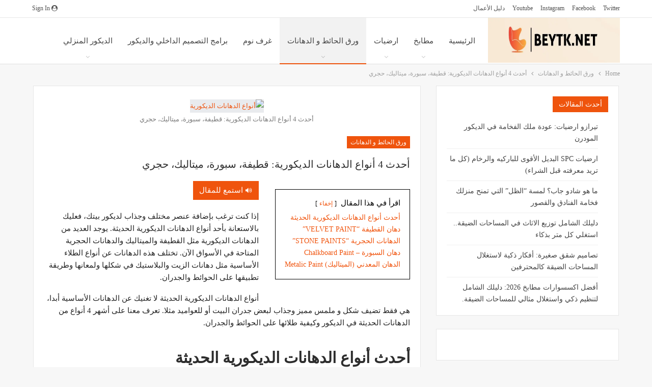

--- FILE ---
content_type: text/html; charset=UTF-8
request_url: https://beytk.net/decorative-paints-new-types/
body_size: 36945
content:
<!DOCTYPE html>
<!--[if IE 8]><html class="ie ie8" dir="rtl" lang="ar" prefix="og: https://ogp.me/ns#"> <![endif]-->
<!--[if IE 9]><html class="ie ie9" dir="rtl" lang="ar" prefix="og: https://ogp.me/ns#"> <![endif]-->
<!--[if gt IE 9]><!--><html dir="rtl" lang="ar" prefix="og: https://ogp.me/ns#"> <!--<![endif]--><head><script data-no-optimize="1">var litespeed_docref=sessionStorage.getItem("litespeed_docref");litespeed_docref&&(Object.defineProperty(document,"referrer",{get:function(){return litespeed_docref}}),sessionStorage.removeItem("litespeed_docref"));</script> <meta charset="UTF-8"><meta charset="UTF-8"><meta http-equiv="X-UA-Compatible" content="IE=edge"><meta name="viewport" content="width=device-width, initial-scale=1.0"><link rel="pingback" href="https://beytk.net/xmlrpc.php"/><title>أحدث 4 أنواع الدهانات الديكورية: قطيفة، سبورة، ميتاليك، حجري -بيتك دوت نت</title><meta name="robots" content="max-image-preview:large" /><meta name="author" content="Reham"/><meta name="google-site-verification" content="IpvpwmrSEHfT5h1Q9aXq1ZrKsfoJMLhqGSVSg14KREA" /><meta name="keywords" content="جدران و حوائط,دهانات وطلاء" /><link rel="canonical" href="https://beytk.net/decorative-paints-new-types/" /><meta name="generator" content="All in One SEO (AIOSEO) 4.9.3" /><meta property="og:locale" content="ar_AR" /><meta property="og:site_name" content="بيتك دوت نت – مختصصون في الديكور والتصميم الداخلي ليكون بيتك هو عالمك الخاص" /><meta property="og:type" content="article" /><meta property="og:title" content="أحدث 4 أنواع الدهانات الديكورية: قطيفة، سبورة، ميتاليك، حجري -بيتك دوت نت" /><meta property="og:url" content="https://beytk.net/decorative-paints-new-types/" /><meta property="article:published_time" content="2020-10-16T06:00:07+00:00" /><meta property="article:modified_time" content="2023-11-07T12:35:49+00:00" /><meta name="twitter:card" content="summary_large_image" /><meta name="twitter:title" content="أحدث 4 أنواع الدهانات الديكورية: قطيفة، سبورة، ميتاليك، حجري -بيتك دوت نت" /> <script type="application/ld+json" class="aioseo-schema">{"@context":"https:\/\/schema.org","@graph":[{"@type":"Article","@id":"https:\/\/beytk.net\/decorative-paints-new-types\/#article","name":"\u0623\u062d\u062f\u062b 4 \u0623\u0646\u0648\u0627\u0639 \u0627\u0644\u062f\u0647\u0627\u0646\u0627\u062a \u0627\u0644\u062f\u064a\u0643\u0648\u0631\u064a\u0629: \u0642\u0637\u064a\u0641\u0629\u060c \u0633\u0628\u0648\u0631\u0629\u060c \u0645\u064a\u062a\u0627\u0644\u064a\u0643\u060c \u062d\u062c\u0631\u064a -\u0628\u064a\u062a\u0643 \u062f\u0648\u062a \u0646\u062a","headline":"\u0623\u062d\u062f\u062b 4 \u0623\u0646\u0648\u0627\u0639 \u0627\u0644\u062f\u0647\u0627\u0646\u0627\u062a \u0627\u0644\u062f\u064a\u0643\u0648\u0631\u064a\u0629: \u0642\u0637\u064a\u0641\u0629\u060c \u0633\u0628\u0648\u0631\u0629\u060c \u0645\u064a\u062a\u0627\u0644\u064a\u0643\u060c \u062d\u062c\u0631\u064a","author":{"@id":"https:\/\/beytk.net\/author\/rehammohey\/#author"},"publisher":{"@id":"https:\/\/beytk.net\/#organization"},"image":{"@type":"ImageObject","url":"https:\/\/beytk.net\/wp-content\/uploads\/2020\/10\/\u0623\u0646\u0648\u0627\u0639-\u0627\u0644\u062f\u0647\u0627\u0646\u0627\u062a-\u0627\u0644\u062f\u064a\u0643\u0648\u0631\u064a\u0629.jpg","width":1070,"height":568,"caption":"\u0623\u062d\u062f\u062b 4 \u0623\u0646\u0648\u0627\u0639 \u0627\u0644\u062f\u0647\u0627\u0646\u0627\u062a \u0627\u0644\u062f\u064a\u0643\u0648\u0631\u064a\u0629: \u0642\u0637\u064a\u0641\u0629\u060c \u0633\u0628\u0648\u0631\u0629\u060c \u0645\u064a\u062a\u0627\u0644\u064a\u0643\u060c \u062d\u062c\u0631\u064a"},"datePublished":"2020-10-16T08:00:07+02:00","dateModified":"2023-11-07T14:35:49+02:00","inLanguage":"ar","mainEntityOfPage":{"@id":"https:\/\/beytk.net\/decorative-paints-new-types\/#webpage"},"isPartOf":{"@id":"https:\/\/beytk.net\/decorative-paints-new-types\/#webpage"},"articleSection":"\u0648\u0631\u0642 \u0627\u0644\u062d\u0627\u0626\u0637 \u0648 \u0627\u0644\u062f\u0647\u0627\u0646\u0627\u062a, \u062c\u062f\u0631\u0627\u0646 \u0648 \u062d\u0648\u0627\u0626\u0637, \u062f\u0647\u0627\u0646\u0627\u062a \u0648\u0637\u0644\u0627\u0621"},{"@type":"BreadcrumbList","@id":"https:\/\/beytk.net\/decorative-paints-new-types\/#breadcrumblist","itemListElement":[{"@type":"ListItem","@id":"https:\/\/beytk.net#listItem","position":1,"name":"Home","item":"https:\/\/beytk.net","nextItem":{"@type":"ListItem","@id":"https:\/\/beytk.net\/decorative-paints-new-types\/#listItem","name":"\u0623\u062d\u062f\u062b 4 \u0623\u0646\u0648\u0627\u0639 \u0627\u0644\u062f\u0647\u0627\u0646\u0627\u062a \u0627\u0644\u062f\u064a\u0643\u0648\u0631\u064a\u0629: \u0642\u0637\u064a\u0641\u0629\u060c \u0633\u0628\u0648\u0631\u0629\u060c \u0645\u064a\u062a\u0627\u0644\u064a\u0643\u060c \u062d\u062c\u0631\u064a"}},{"@type":"ListItem","@id":"https:\/\/beytk.net\/decorative-paints-new-types\/#listItem","position":2,"name":"\u0623\u062d\u062f\u062b 4 \u0623\u0646\u0648\u0627\u0639 \u0627\u0644\u062f\u0647\u0627\u0646\u0627\u062a \u0627\u0644\u062f\u064a\u0643\u0648\u0631\u064a\u0629: \u0642\u0637\u064a\u0641\u0629\u060c \u0633\u0628\u0648\u0631\u0629\u060c \u0645\u064a\u062a\u0627\u0644\u064a\u0643\u060c \u062d\u062c\u0631\u064a","previousItem":{"@type":"ListItem","@id":"https:\/\/beytk.net#listItem","name":"Home"}}]},{"@type":"Organization","@id":"https:\/\/beytk.net\/#organization","name":"\u0628\u064a\u062a\u0643 \u062f\u0648\u062a \u0646\u062a","description":"\u0645\u062e\u062a\u0635\u0635\u0648\u0646 \u0641\u064a \u0627\u0644\u062f\u064a\u0643\u0648\u0631 \u0648\u0627\u0644\u062a\u0635\u0645\u064a\u0645 \u0627\u0644\u062f\u0627\u062e\u0644\u064a \u0644\u064a\u0643\u0648\u0646 \u0628\u064a\u062a\u0643 \u0647\u0648 \u0639\u0627\u0644\u0645\u0643 \u0627\u0644\u062e\u0627\u0635","url":"https:\/\/beytk.net\/","telephone":"+201020233980"},{"@type":"Person","@id":"https:\/\/beytk.net\/author\/rehammohey\/#author","url":"https:\/\/beytk.net\/author\/rehammohey\/","name":"Reham","image":{"@type":"ImageObject","@id":"https:\/\/beytk.net\/decorative-paints-new-types\/#authorImage","url":"https:\/\/secure.gravatar.com\/avatar\/f404821e745c1322b691e1365fcdce6a798088922420a20b665c51e5dbc708ca?s=96&d=mm&r=g","width":96,"height":96,"caption":"Reham"}},{"@type":"WebPage","@id":"https:\/\/beytk.net\/decorative-paints-new-types\/#webpage","url":"https:\/\/beytk.net\/decorative-paints-new-types\/","name":"\u0623\u062d\u062f\u062b 4 \u0623\u0646\u0648\u0627\u0639 \u0627\u0644\u062f\u0647\u0627\u0646\u0627\u062a \u0627\u0644\u062f\u064a\u0643\u0648\u0631\u064a\u0629: \u0642\u0637\u064a\u0641\u0629\u060c \u0633\u0628\u0648\u0631\u0629\u060c \u0645\u064a\u062a\u0627\u0644\u064a\u0643\u060c \u062d\u062c\u0631\u064a -\u0628\u064a\u062a\u0643 \u062f\u0648\u062a \u0646\u062a","inLanguage":"ar","isPartOf":{"@id":"https:\/\/beytk.net\/#website"},"breadcrumb":{"@id":"https:\/\/beytk.net\/decorative-paints-new-types\/#breadcrumblist"},"author":{"@id":"https:\/\/beytk.net\/author\/rehammohey\/#author"},"creator":{"@id":"https:\/\/beytk.net\/author\/rehammohey\/#author"},"image":{"@type":"ImageObject","url":"https:\/\/beytk.net\/wp-content\/uploads\/2020\/10\/\u0623\u0646\u0648\u0627\u0639-\u0627\u0644\u062f\u0647\u0627\u0646\u0627\u062a-\u0627\u0644\u062f\u064a\u0643\u0648\u0631\u064a\u0629.jpg","@id":"https:\/\/beytk.net\/decorative-paints-new-types\/#mainImage","width":1070,"height":568,"caption":"\u0623\u062d\u062f\u062b 4 \u0623\u0646\u0648\u0627\u0639 \u0627\u0644\u062f\u0647\u0627\u0646\u0627\u062a \u0627\u0644\u062f\u064a\u0643\u0648\u0631\u064a\u0629: \u0642\u0637\u064a\u0641\u0629\u060c \u0633\u0628\u0648\u0631\u0629\u060c \u0645\u064a\u062a\u0627\u0644\u064a\u0643\u060c \u062d\u062c\u0631\u064a"},"primaryImageOfPage":{"@id":"https:\/\/beytk.net\/decorative-paints-new-types\/#mainImage"},"datePublished":"2020-10-16T08:00:07+02:00","dateModified":"2023-11-07T14:35:49+02:00"},{"@type":"WebSite","@id":"https:\/\/beytk.net\/#website","url":"https:\/\/beytk.net\/","name":"\u0628\u064a\u062a\u0643 \u062f\u0648\u062a \u0646\u062a","description":"\u0645\u062e\u062a\u0635\u0635\u0648\u0646 \u0641\u064a \u0627\u0644\u062f\u064a\u0643\u0648\u0631 \u0648\u0627\u0644\u062a\u0635\u0645\u064a\u0645 \u0627\u0644\u062f\u0627\u062e\u0644\u064a \u0644\u064a\u0643\u0648\u0646 \u0628\u064a\u062a\u0643 \u0647\u0648 \u0639\u0627\u0644\u0645\u0643 \u0627\u0644\u062e\u0627\u0635","inLanguage":"ar","publisher":{"@id":"https:\/\/beytk.net\/#organization"}}]}</script> <meta property="og:locale" content="ar"/><meta property="og:site_name" content="بيتك دوت نت"/><meta property="og:url" content="https://beytk.net/decorative-paints-new-types/"/><meta property="og:title" content="أحدث 4 أنواع الدهانات الديكورية: قطيفة، سبورة، ميتاليك، حجري"/><meta property="og:image" content="https://beytk.net/wp-content/uploads/2020/10/أنواع-الدهانات-الديكورية-1024x544.jpg"/><meta property="og:image:alt" content="أحدث 4 أنواع الدهانات الديكورية: قطيفة، سبورة، ميتاليك، حجري"/><meta property="article:section" content="ورق الحائط و الدهانات"/><meta property="article:tag" content="دهانات وطلاء"/><meta property="og:description" content="إذا كنت ترغب بإضافة عنصر مختلف وجذاب لديكور بيتك، فعليك بالاستعانة بأحد أنواع الدهانات الديكورية الحديثة. يوجد العديد من الدهانات الديكورية مثل القطيفة والميتاليك والدهانات الحجرية المتاحة في الأسواق الآن. تختلف هذه الدهانات عن أنواع الطلاء الأساسية "/><meta property="og:type" content="article"/><meta name="twitter:card" content="summary"/><meta name="twitter:url" content="https://beytk.net/decorative-paints-new-types/"/><meta name="twitter:title" content="أحدث 4 أنواع الدهانات الديكورية: قطيفة، سبورة، ميتاليك، حجري"/><meta name="twitter:description" content="إذا كنت ترغب بإضافة عنصر مختلف وجذاب لديكور بيتك، فعليك بالاستعانة بأحد أنواع الدهانات الديكورية الحديثة. يوجد العديد من الدهانات الديكورية مثل القطيفة والميتاليك والدهانات الحجرية المتاحة في الأسواق الآن. تختلف هذه الدهانات عن أنواع الطلاء الأساسية "/><meta name="twitter:image" content="https://beytk.net/wp-content/uploads/2020/10/أنواع-الدهانات-الديكورية-1024x544.jpg"/><meta name="twitter:image:alt" content="أحدث 4 أنواع الدهانات الديكورية: قطيفة، سبورة، ميتاليك، حجري"/><link rel='dns-prefetch' href='//code.responsivevoice.org' /><link rel='dns-prefetch' href='//fonts.googleapis.com' /><link rel='preconnect' href='//www.google-analytics.com' /><link rel="alternate" type="application/rss+xml" title="بيتك دوت نت &laquo; الخلاصة" href="https://beytk.net/feed/" /><link rel="alternate" type="application/rss+xml" title="بيتك دوت نت &laquo; خلاصة التعليقات" href="https://beytk.net/comments/feed/" /><link rel="alternate" type="application/rss+xml" title="بيتك دوت نت &laquo; أحدث 4 أنواع الدهانات الديكورية: قطيفة، سبورة، ميتاليك، حجري خلاصة التعليقات" href="https://beytk.net/decorative-paints-new-types/feed/" /><link rel="alternate" title="oEmbed (JSON)" type="application/json+oembed" href="https://beytk.net/wp-json/oembed/1.0/embed?url=https%3A%2F%2Fbeytk.net%2Fdecorative-paints-new-types%2F" /><link rel="alternate" title="oEmbed (XML)" type="text/xml+oembed" href="https://beytk.net/wp-json/oembed/1.0/embed?url=https%3A%2F%2Fbeytk.net%2Fdecorative-paints-new-types%2F&#038;format=xml" /><link data-optimized="2" rel="stylesheet" href="https://beytk.net/wp-content/litespeed/css/fa07113addca47e402b08aa48776bd12.css?ver=0fdd9" /> <script type="litespeed/javascript" data-src="https://beytk.net/wp-includes/js/jquery/jquery.min.js?ver=3.7.1" id="jquery-core-js"></script> <script type="litespeed/javascript" data-src="https://code.responsivevoice.org/responsivevoice.js?key=pCe4rLDU" id="responsive-voice-js"></script> <script id="nfd-wonder-blocks-utilities-js-after" type="litespeed/javascript">(()=>{var l=class{constructor({clientId:e,...n}={}){this.options={activeClass:"nfd-wb-animated-in",root:null,rootMargin:"0px",threshold:0,...n}}observeElements(e,n=null,t=!1){if(!("IntersectionObserver"in window)||!e?.length||document.documentElement.classList.contains("block-editor-block-preview__content-iframe"))return;function o(c,s){this._mutationCallback(c,s,n)}let i=new IntersectionObserver(this._handleIntersection.bind(this),this.options),r=new MutationObserver(o.bind(this)),b=new MutationObserver(this._handleClassMutation.bind(this));e.forEach(c=>{let s=c;c.classList.contains("nfd-wb-reveal-right")&&(s=c.parentElement),i.observe(s),t&&(b.observe(s,{attributes:!0,attributeFilter:["class"]}),r.observe(s,{attributes:!0,attributeFilter:["class"]}))})}_handleIntersection(e,n){e.forEach(t=>{t.isIntersecting&&(t.target.classList.add(this.options.activeClass),t.target.querySelectorAll(".nfd-wb-animate").forEach(o=>{o.classList.add(this.options.activeClass)}),n.unobserve(t.target))})}_handleClassMutation(e){e.forEach(n=>{if(n?.type==="attributes"){let t=n.target;t.classList.contains("nfd-wb-animated-in")||t.classList.add("nfd-wb-animated-in")}})}_mutationCallback(e,n,t=null){e.forEach(o=>{if(o?.type==="attributes"){let i=o.target;t&&t===i.getAttribute("data-block")&&(i.getAttribute("data-replay-animation")===null&&(i.setAttribute("data-replay-animation",!0),requestAnimationFrame(()=>{i.removeAttribute("data-replay-animation")})),n.disconnect())}})}};document.addEventListener("DOMContentLiteSpeedLoaded",()=>{d()});document.addEventListener("wonder-blocks/toolbar-button-added",()=>{d()});document.addEventListener("wonder-blocks/animation-changed",a=>{let e=a?.detail?.clientId;d(e)});document.addEventListener("wonder-blocks/block-order-changed",()=>{d()});window.onload=function(){d()};function d(a=null){let e=document.body?.classList.contains("block-editor-page")||!!a||document.body?.classList.contains("block-editor-iframe__body"),n=e?document.querySelector(".interface-interface-skeleton__content"):null,t=new l({root:n,threshold:0});requestAnimationFrame(()=>{let o=Array.from(document.getElementsByClassName("nfd-wb-animate"));t.observeElements(o,a,e)})}function u(a){(a||document).querySelectorAll(".wp-block-group.nfd-is-linked-group:not(.group-linked), .wp-block-cover.nfd-is-linked-group:not(.group-linked)").forEach(t=>{var o=t.getAttribute("data-link-url")||t.dataset.linkUrl;if(!o||!t.parentNode)return;let i=o.trim();o=/^(https?:)\/\//i.test(i)?i:"http://"+i;let r=document.createElement("a");r.href=o,(t.getAttribute("data-link-blank")==="1"||t.dataset.linkBlank==="1")&&(r.target="_blank",r.rel="noopener"),t.classList.add("group-linked"),[...t.attributes].map(({name:c,value:s})=>{r.setAttribute(c,s)}),r.innerHTML=t.innerHTML,t.parentNode.replaceChild(r,t)}),p()}function p(){document.addEventListener("click",a=>{a.target.closest(".block-editor-page .wp-block-group.nfd-is-linked-group, .block-editor-page .wp-block-cover.nfd-is-linked-group")&&a.preventDefault()},{capture:!0,passive:!1})}document.readyState==="loading"?document.addEventListener("DOMContentLiteSpeedLoaded",()=>u(document)):u(document);document.addEventListener("wonder-blocks/group-links-apply",a=>{u(a?.detail?.ctx||document)})})()</script> <link rel="https://api.w.org/" href="https://beytk.net/wp-json/" /><link rel="alternate" title="JSON" type="application/json" href="https://beytk.net/wp-json/wp/v2/posts/4720" /><link rel="EditURI" type="application/rsd+xml" title="RSD" href="https://beytk.net/xmlrpc.php?rsd" /><meta name="generator" content="WordPress 6.9" /><link rel='shortlink' href='https://beytk.net/?p=4720' />
 <script type="litespeed/javascript" data-src="https://www.googletagmanager.com/gtag/js?id=G-J9RTSJQKTL"></script> <script type="litespeed/javascript">window.dataLayer=window.dataLayer||[];function gtag(){dataLayer.push(arguments)}
gtag('js',new Date());gtag('config','G-J9RTSJQKTL')</script><meta name="generator" content="Powered by WPBakery Page Builder - drag and drop page builder for WordPress."/> <script type="application/ld+json">{
    "@context": "http://schema.org/",
    "@type": "Organization",
    "@id": "#organization",
    "logo": {
        "@type": "ImageObject",
        "url": "https://beytk.net/wp-content/uploads/2024/07/3.jpg"
    },
    "url": "https://beytk.net/",
    "name": "\u0628\u064a\u062a\u0643 \u062f\u0648\u062a \u0646\u062a",
    "description": "\u0645\u062e\u062a\u0635\u0635\u0648\u0646 \u0641\u064a \u0627\u0644\u062f\u064a\u0643\u0648\u0631 \u0648\u0627\u0644\u062a\u0635\u0645\u064a\u0645 \u0627\u0644\u062f\u0627\u062e\u0644\u064a \u0644\u064a\u0643\u0648\u0646 \u0628\u064a\u062a\u0643 \u0647\u0648 \u0639\u0627\u0644\u0645\u0643 \u0627\u0644\u062e\u0627\u0635"
}</script> <script type="application/ld+json">{
    "@context": "http://schema.org/",
    "@type": "WebSite",
    "name": "\u0628\u064a\u062a\u0643 \u062f\u0648\u062a \u0646\u062a",
    "alternateName": "\u0645\u062e\u062a\u0635\u0635\u0648\u0646 \u0641\u064a \u0627\u0644\u062f\u064a\u0643\u0648\u0631 \u0648\u0627\u0644\u062a\u0635\u0645\u064a\u0645 \u0627\u0644\u062f\u0627\u062e\u0644\u064a \u0644\u064a\u0643\u0648\u0646 \u0628\u064a\u062a\u0643 \u0647\u0648 \u0639\u0627\u0644\u0645\u0643 \u0627\u0644\u062e\u0627\u0635",
    "url": "https://beytk.net/"
}</script> <script type="application/ld+json">{
    "@context": "http://schema.org/",
    "@type": "BlogPosting",
    "headline": "\u0623\u062d\u062f\u062b 4 \u0623\u0646\u0648\u0627\u0639 \u0627\u0644\u062f\u0647\u0627\u0646\u0627\u062a \u0627\u0644\u062f\u064a\u0643\u0648\u0631\u064a\u0629: \u0642\u0637\u064a\u0641\u0629\u060c \u0633\u0628\u0648\u0631\u0629\u060c \u0645\u064a\u062a\u0627\u0644\u064a\u0643\u060c \u062d\u062c\u0631\u064a",
    "description": "\u0625\u0630\u0627 \u0643\u0646\u062a \u062a\u0631\u063a\u0628 \u0628\u0625\u0636\u0627\u0641\u0629 \u0639\u0646\u0635\u0631 \u0645\u062e\u062a\u0644\u0641 \u0648\u062c\u0630\u0627\u0628 \u0644\u062f\u064a\u0643\u0648\u0631 \u0628\u064a\u062a\u0643\u060c \u0641\u0639\u0644\u064a\u0643 \u0628\u0627\u0644\u0627\u0633\u062a\u0639\u0627\u0646\u0629 \u0628\u0623\u062d\u062f \u0623\u0646\u0648\u0627\u0639 \u0627\u0644\u062f\u0647\u0627\u0646\u0627\u062a \u0627\u0644\u062f\u064a\u0643\u0648\u0631\u064a\u0629 \u0627\u0644\u062d\u062f\u064a\u062b\u0629. \u064a\u0648\u062c\u062f \u0627\u0644\u0639\u062f\u064a\u062f \u0645\u0646 \u0627\u0644\u062f\u0647\u0627\u0646\u0627\u062a \u0627\u0644\u062f\u064a\u0643\u0648\u0631\u064a\u0629 \u0645\u062b\u0644 \u0627\u0644\u0642\u0637\u064a\u0641\u0629 \u0648\u0627\u0644\u0645\u064a\u062a\u0627\u0644\u064a\u0643 \u0648\u0627\u0644\u062f\u0647\u0627\u0646\u0627\u062a \u0627\u0644\u062d\u062c\u0631\u064a\u0629 \u0627\u0644\u0645\u062a\u0627\u062d\u0629 \u0641\u064a \u0627\u0644\u0623\u0633\u0648\u0627\u0642 \u0627\u0644\u0622\u0646. \u062a\u062e\u062a\u0644\u0641 \u0647\u0630\u0647 \u0627\u0644\u062f\u0647\u0627\u0646\u0627\u062a \u0639\u0646 \u0623\u0646\u0648\u0627\u0639 \u0627\u0644\u0637\u0644\u0627\u0621 \u0627\u0644\u0623\u0633\u0627\u0633\u064a\u0629 ",
    "datePublished": "2020-10-16",
    "dateModified": "2023-11-07",
    "author": {
        "@type": "Person",
        "@id": "#person-Reham",
        "name": "Reham"
    },
    "image": "https://beytk.net/wp-content/uploads/2020/10/\u0623\u0646\u0648\u0627\u0639-\u0627\u0644\u062f\u0647\u0627\u0646\u0627\u062a-\u0627\u0644\u062f\u064a\u0643\u0648\u0631\u064a\u0629.jpg",
    "interactionStatistic": [
        {
            "@type": "InteractionCounter",
            "interactionType": "http://schema.org/CommentAction",
            "userInteractionCount": "0"
        }
    ],
    "publisher": {
        "@id": "#organization"
    },
    "mainEntityOfPage": "https://beytk.net/decorative-paints-new-types/"
}</script> <link rel="icon" href="https://beytk.net/wp-content/uploads/2024/07/cropped-1-150x150.jpg" sizes="32x32" /><link rel="icon" href="https://beytk.net/wp-content/uploads/2024/07/cropped-1-300x300.jpg" sizes="192x192" /><link rel="apple-touch-icon" href="https://beytk.net/wp-content/uploads/2024/07/cropped-1-300x300.jpg" /><meta name="msapplication-TileImage" content="https://beytk.net/wp-content/uploads/2024/07/cropped-1-300x300.jpg" />
<noscript><style>.wpb_animate_when_almost_visible { opacity: 1; }</style></noscript></head><body class="rtl wp-singular post-template-default single single-post postid-4720 single-format-standard wp-theme-publisher bs-theme bs-publisher bs-publisher-clean-design active-light-box bs-vc-rtl-grid close-rh page-layout-2-col page-layout-2-col-left full-width active-sticky-sidebar main-menu-sticky-smart main-menu-full-width single-prim-cat-164 single-cat-164  wpb-js-composer js-comp-ver-6.7.0 vc_responsive bs-ll-a" dir="rtl"><div class="main-wrap content-main-wrap"> <script type="litespeed/javascript" data-src="https://pagead2.googlesyndication.com/pagead/js/adsbygoogle.js?client=ca-pub-8838614073880804"
     crossorigin="anonymous"></script> <header id="header" class="site-header header-style-6 full-width" itemscope="itemscope" itemtype="https://schema.org/WPHeader"><section class="topbar topbar-style-1 hidden-xs hidden-xs"><div class="content-wrap"><div class="container"><div class="topbar-inner clearfix"><div class="section-links">
<a class="topbar-sign-in "
data-toggle="modal" data-target="#bsLoginModal">
<i class="fa fa-user-circle"></i> Sign in							</a><div class="modal sign-in-modal fade" id="bsLoginModal" tabindex="-1" role="dialog"
style="display: none"><div class="modal-dialog" role="document"><div class="modal-content">
<span class="close-modal" data-dismiss="modal" aria-label="Close"><i
class="fa fa-close"></i></span><div class="modal-body"><div id="form_680_" class="bs-shortcode bs-login-shortcode "><div class="bs-login bs-type-login"  style="display:none"><div class="bs-login-panel bs-login-sign-panel bs-current-login-panel"><form name="loginform"
action="https://beytk.net/wp-login.php" method="post"><div class="login-header">
<span class="login-icon fa fa-user-circle main-color"></span><p>Welcome, Login to your account.</p></div><div class="login-field login-username">
<input type="text" name="log" id="form_680_user_login" class="input"
value="" size="20"
placeholder="Username or Email..." required/></div><div class="login-field login-password">
<input type="password" name="pwd" id="form_680_user_pass"
class="input"
value="" size="20" placeholder="Password..."
required/></div><div class="login-field">
<a href="https://beytk.net/wp-login.php?action=lostpassword&redirect_to=https%3A%2F%2Fbeytk.net%2Fdecorative-paints-new-types%2F"
class="go-reset-panel">Forget password?</a><span class="login-remember">
<input class="remember-checkbox" name="rememberme" type="checkbox"
id="form_680_rememberme"
value="forever"  />
<label class="remember-label">Remember me</label>
</span></div><div class="login-field login-submit">
<input type="submit" name="wp-submit"
class="button-primary login-btn"
value="Log In"/>
<input type="hidden" name="redirect_to" value="https://beytk.net/decorative-paints-new-types/"/></div></form></div><div class="bs-login-panel bs-login-reset-panel"><span class="go-login-panel"><i
class="fa fa-angle-right"></i> Sign in</span><div class="bs-login-reset-panel-inner"><div class="login-header">
<span class="login-icon fa fa-support"></span><p>Recover your password.</p><p>A password will be e-mailed to you.</p></div><form name="lostpasswordform" id="form_680_lostpasswordform"
action="https://beytk.net/wp-login.php?action=lostpassword"
method="post"><div class="login-field reset-username">
<input type="text" name="user_login" class="input" value=""
placeholder="Username or Email..."
required/></div><div class="login-field reset-submit"><input type="hidden" name="redirect_to" value=""/>
<input type="submit" name="wp-submit" class="login-btn"
value="Send My Password"/></div></form></div></div></div></div></div></div></div></div></div><div class="section-menu"><div id="menu-top" class="menu top-menu-wrapper" role="navigation" itemscope="itemscope" itemtype="https://schema.org/SiteNavigationElement"><nav class="top-menu-container"><ul id="top-navigation" class="top-menu menu clearfix bsm-pure"><li id="menu-item-24" class="menu-item menu-item-type-custom menu-item-object-custom better-anim-fade menu-item-24"><a target="_blank" href="https://twitter.com/Beytk_Net">twitter</a></li><li id="menu-item-23" class="menu-item menu-item-type-custom menu-item-object-custom better-anim-fade menu-item-23"><a target="_blank" href="https://web.facebook.com/profile.php?id=100083227807260">facebook</a></li><li id="menu-item-25" class="menu-item menu-item-type-custom menu-item-object-custom better-anim-fade menu-item-25"><a target="_blank" href="https://www.instagram.com/beytk_net/">instagram</a></li><li id="menu-item-10284" class="menu-item menu-item-type-custom menu-item-object-custom better-anim-fade menu-item-10284"><a href="https://www.youtube.com/channel/UCFVZ-4rrOY-VZnaW4JuMgLg">youtube</a></li><li id="menu-item-22077" class="menu-item menu-item-type-post_type menu-item-object-page better-anim-fade menu-item-22077"><a href="https://beytk.net/%D8%AF%D9%84%D9%8A%D9%84-%D8%A7%D9%84%D8%A3%D8%B9%D9%85%D8%A7%D9%84/">دليل الأعمال</a></li></ul></nav></div></div></div></div></div></section><div class="content-wrap"><div class="container"><div class="header-inner clearfix"><div id="site-branding" class="site-branding"><p  id="site-title" class="logo h1 img-logo">
<a href="https://beytk.net/" itemprop="url" rel="home">
<img data-lazyloaded="1" src="[data-uri]" width="763" height="204" id="site-logo" data-src="https://beytk.net/wp-content/uploads/2024/07/3.jpg.webp"
alt="بيتك دوت نت"  /><span class="site-title">بيتك دوت نت - مختصصون في الديكور والتصميم الداخلي ليكون بيتك هو عالمك الخاص</span>
</a></p></div><nav id="menu-main" class="menu main-menu-container " role="navigation" itemscope="itemscope" itemtype="https://schema.org/SiteNavigationElement"><ul id="main-navigation" class="main-menu menu bsm-pure clearfix"><li id="menu-item-1948" class="menu-item menu-item-type-custom menu-item-object-custom menu-item-home better-anim-fade menu-item-1948"><a href="https://beytk.net/">الرئيسية</a></li><li id="menu-item-1954" class="menu-item menu-item-type-taxonomy menu-item-object-category menu-term-166 better-anim-fade menu-item-has-children menu-item-has-mega menu-item-mega-grid-posts menu-item-1954"><a href="https://beytk.net/category/%d9%85%d8%b7%d8%a7%d8%a8%d8%ae/">مطابخ</a><div class="mega-menu mega-grid-posts"><div class="content-wrap bs-tab-anim bs-tab-animated active"><div class="bs-pagination-wrapper main-term-166 next_prev "><div class="listing listing-grid listing-grid-1 clearfix columns-4"><div class="post-22355 type-post format-standard has-post-thumbnail  simple-grid  listing-item listing-item-grid listing-item-grid-1 main-term-219"><div class="item-inner"><div class="featured clearfix"><div class="term-badges floated"><span class="term-badge term-219"><a href="https://beytk.net/category/%d8%ad%d9%85%d8%a7%d9%85%d8%a7%d8%aa/">حمامات</a></span></div>				<a  title="افضل انواع الحنفيات للمطابخ والحمامات لعام 2025 – دليلك لاختيار الحنفية المثالية" data-src="https://beytk.net/wp-content/themes/publisher/images/default-thumb/publisher-md.png"						class="img-holder" href="https://beytk.net/%D8%A7%D9%81%D8%B6%D9%84-%D8%A7%D9%86%D9%88%D8%A7%D8%B9-%D8%A7%D9%84%D8%AD%D9%86%D9%81%D9%8A%D8%A7%D8%AA/"></a></div><p class="title">		<a href="https://beytk.net/%D8%A7%D9%81%D8%B6%D9%84-%D8%A7%D9%86%D9%88%D8%A7%D8%B9-%D8%A7%D9%84%D8%AD%D9%86%D9%81%D9%8A%D8%A7%D8%AA/" class="post-title post-url">
افضل انواع الحنفيات للمطابخ والحمامات لعام 2025 – دليلك لاختيار الحنفية المثالية		</a></p></div></div ><div class="post-22117 type-post format-standard has-post-thumbnail  simple-grid  listing-item listing-item-grid listing-item-grid-1 main-term-166"><div class="item-inner"><div class="featured clearfix"><div class="term-badges floated"><span class="term-badge term-166"><a href="https://beytk.net/category/%d9%85%d8%b7%d8%a7%d8%a8%d8%ae/">مطابخ</a></span></div>				<a  alt="مطابخ مودرن" title="مطابخ مودرن كبيرة وصغيرة: أنواع وخامات وأفكار مبهرة" data-src="https://beytk.net/wp-content/uploads/2025/05/مطابخ-مودرن-357x210.jpg" data-bs-srcset="{&quot;baseurl&quot;:&quot;https:\/\/beytk.net\/wp-content\/uploads\/2025\/05\/&quot;,&quot;sizes&quot;:{&quot;210&quot;:&quot;\u0645\u0637\u0627\u0628\u062e-\u0645\u0648\u062f\u0631\u0646-210x136.jpg&quot;,&quot;279&quot;:&quot;\u0645\u0637\u0627\u0628\u062e-\u0645\u0648\u062f\u0631\u0646-279x220.jpg&quot;,&quot;357&quot;:&quot;\u0645\u0637\u0627\u0628\u062e-\u0645\u0648\u062f\u0631\u0646-357x210.jpg&quot;,&quot;700&quot;:&quot;\u0645\u0637\u0627\u0628\u062e-\u0645\u0648\u062f\u0631\u0646.jpg&quot;}}"						class="img-holder" href="https://beytk.net/%D9%85%D8%B7%D8%A7%D8%A8%D8%AE-%D9%85%D9%88%D8%AF%D8%B1%D9%86/"></a></div><p class="title">		<a href="https://beytk.net/%D9%85%D8%B7%D8%A7%D8%A8%D8%AE-%D9%85%D9%88%D8%AF%D8%B1%D9%86/" class="post-title post-url">
مطابخ مودرن كبيرة وصغيرة: أنواع وخامات وأفكار مبهرة		</a></p></div></div ><div class="post-21290 type-post format-standard has-post-thumbnail  simple-grid  listing-item listing-item-grid listing-item-grid-1 main-term-219"><div class="item-inner"><div class="featured clearfix"><div class="term-badges floated"><span class="term-badge term-219"><a href="https://beytk.net/category/%d8%ad%d9%85%d8%a7%d9%85%d8%a7%d8%aa/">حمامات</a></span></div>				<a  alt="الادوات الصحية" title="الادوات الصحية وكيفية اختيارها وافضل أماكن الشراء في السعودية" data-src="https://beytk.net/wp-content/uploads/2024/11/الادوات-الصحية-357x210.jpeg" data-bs-srcset="{&quot;baseurl&quot;:&quot;https:\/\/beytk.net\/wp-content\/uploads\/2024\/11\/&quot;,&quot;sizes&quot;:{&quot;210&quot;:&quot;\u0627\u0644\u0627\u062f\u0648\u0627\u062a-\u0627\u0644\u0635\u062d\u064a\u0629-210x136.jpeg&quot;,&quot;279&quot;:&quot;\u0627\u0644\u0627\u062f\u0648\u0627\u062a-\u0627\u0644\u0635\u062d\u064a\u0629-279x220.jpeg&quot;,&quot;357&quot;:&quot;\u0627\u0644\u0627\u062f\u0648\u0627\u062a-\u0627\u0644\u0635\u062d\u064a\u0629-357x210.jpeg&quot;,&quot;700&quot;:&quot;\u0627\u0644\u0627\u062f\u0648\u0627\u062a-\u0627\u0644\u0635\u062d\u064a\u0629.jpeg&quot;}}"						class="img-holder" href="https://beytk.net/%D8%A7%D9%84%D8%A7%D8%AF%D9%88%D8%A7%D8%AA-%D8%A7%D9%84%D8%B5%D8%AD%D9%8A%D8%A9-%D9%88%D9%83%D9%8A%D9%81%D9%8A%D8%A9-%D8%A7%D8%AE%D8%AA%D9%8A%D8%A7%D8%B1%D9%87%D8%A7-%D9%88%D8%A7%D9%81%D8%B6%D9%84-%D8%A3%D9%85%D8%A7%D9%83%D9%86-%D8%A7%D9%84%D8%B4%D8%B1%D8%A7%D8%A1-%D9%81%D9%8A-%D8%A7%D9%84%D8%B3%D8%B9%D9%88%D8%AF%D9%8A%D8%A9/"></a></div><p class="title">		<a href="https://beytk.net/%D8%A7%D9%84%D8%A7%D8%AF%D9%88%D8%A7%D8%AA-%D8%A7%D9%84%D8%B5%D8%AD%D9%8A%D8%A9-%D9%88%D9%83%D9%8A%D9%81%D9%8A%D8%A9-%D8%A7%D8%AE%D8%AA%D9%8A%D8%A7%D8%B1%D9%87%D8%A7-%D9%88%D8%A7%D9%81%D8%B6%D9%84-%D8%A3%D9%85%D8%A7%D9%83%D9%86-%D8%A7%D9%84%D8%B4%D8%B1%D8%A7%D8%A1-%D9%81%D9%8A-%D8%A7%D9%84%D8%B3%D8%B9%D9%88%D8%AF%D9%8A%D8%A9/" class="post-title post-url">
الادوات الصحية وكيفية اختيارها وافضل أماكن الشراء في السعودية		</a></p></div></div ><div class="post-21055 type-post format-standard has-post-thumbnail  simple-grid  listing-item listing-item-grid listing-item-grid-1 main-term-166"><div class="item-inner"><div class="featured clearfix"><div class="term-badges floated"><span class="term-badge term-166"><a href="https://beytk.net/category/%d9%85%d8%b7%d8%a7%d8%a8%d8%ae/">مطابخ</a></span></div>				<a  alt="المطابخ الايطالية" title="11 تصميم من المطابخ الايطالية وأهم الانماط والأساسيات فيه" data-src="https://beytk.net/wp-content/uploads/2024/09/المطابخ-الايطالية-357x210.jpg" data-bs-srcset="{&quot;baseurl&quot;:&quot;https:\/\/beytk.net\/wp-content\/uploads\/2024\/09\/&quot;,&quot;sizes&quot;:{&quot;210&quot;:&quot;\u0627\u0644\u0645\u0637\u0627\u0628\u062e-\u0627\u0644\u0627\u064a\u0637\u0627\u0644\u064a\u0629-210x136.jpg&quot;,&quot;279&quot;:&quot;\u0627\u0644\u0645\u0637\u0627\u0628\u062e-\u0627\u0644\u0627\u064a\u0637\u0627\u0644\u064a\u0629-279x220.jpg&quot;,&quot;357&quot;:&quot;\u0627\u0644\u0645\u0637\u0627\u0628\u062e-\u0627\u0644\u0627\u064a\u0637\u0627\u0644\u064a\u0629-357x210.jpg&quot;,&quot;700&quot;:&quot;\u0627\u0644\u0645\u0637\u0627\u0628\u062e-\u0627\u0644\u0627\u064a\u0637\u0627\u0644\u064a\u0629.jpg&quot;}}"						class="img-holder" href="https://beytk.net/11-%D8%AA%D8%B5%D9%85%D9%8A%D9%85-%D9%85%D9%86-%D8%A7%D9%84%D9%85%D8%B7%D8%A7%D8%A8%D8%AE-%D8%A7%D9%84%D8%A7%D9%8A%D8%B7%D8%A7%D9%84%D9%8A%D8%A9-%D9%88%D8%A3%D9%87%D9%85-%D8%A7%D9%84%D8%A7%D9%86%D9%85%D8%A7%D8%B7-%D9%88%D8%A7%D9%84%D8%A3%D8%B3%D8%A7%D8%B3%D9%8A%D8%A7%D8%AA-%D9%81%D9%8A%D9%87/"></a></div><p class="title">		<a href="https://beytk.net/11-%D8%AA%D8%B5%D9%85%D9%8A%D9%85-%D9%85%D9%86-%D8%A7%D9%84%D9%85%D8%B7%D8%A7%D8%A8%D8%AE-%D8%A7%D9%84%D8%A7%D9%8A%D8%B7%D8%A7%D9%84%D9%8A%D8%A9-%D9%88%D8%A3%D9%87%D9%85-%D8%A7%D9%84%D8%A7%D9%86%D9%85%D8%A7%D8%B7-%D9%88%D8%A7%D9%84%D8%A3%D8%B3%D8%A7%D8%B3%D9%8A%D8%A7%D8%AA-%D9%81%D9%8A%D9%87/" class="post-title post-url">
11 تصميم من المطابخ الايطالية وأهم الانماط والأساسيات فيه		</a></p></div></div ></div></div><div class="bs-pagination bs-ajax-pagination next_prev main-term-166 clearfix"> <script type="litespeed/javascript">var bs_ajax_paginate_1027042015='{"query":{"paginate":"next_prev","show_label":1,"order_by":"date","count":4,"category":"166","_layout":{"state":"1|1|0","page":"2-col-left"}},"type":"wp_query","view":"Publisher::bs_pagin_ajax_mega_grid_posts","current_page":1,"ajax_url":"\/wp-admin\/admin-ajax.php","remove_duplicates":"0","paginate":"next_prev","_layout":{"state":"1|1|0","page":"2-col-left"},"_bs_pagin_token":"a065aa7"}'</script> <a class="btn-bs-pagination prev disabled" rel="prev" data-id="1027042015"
title="Previous">
<i class="fa fa-angle-right"
aria-hidden="true"></i> Prev				</a>
<a  rel="next" class="btn-bs-pagination next"
data-id="1027042015" title="Next">
Next <i
class="fa fa-angle-left" aria-hidden="true"></i>
</a></div></div></div></li><li id="menu-item-1951" class="menu-item menu-item-type-taxonomy menu-item-object-category menu-term-163 better-anim-fade menu-item-has-children menu-item-has-mega menu-item-mega-grid-posts menu-item-1951"><a href="https://beytk.net/category/%d8%a7%d8%b1%d8%b6%d9%8a%d8%a7%d8%aa/">ارضيات</a><div class="mega-menu mega-grid-posts"><div class="content-wrap bs-tab-anim bs-tab-animated active"><div class="bs-pagination-wrapper main-term-163 next_prev "><div class="listing listing-grid listing-grid-1 clearfix columns-4"><div class="post-22921 type-post format-standard has-post-thumbnail  simple-grid  listing-item listing-item-grid listing-item-grid-1 main-term-163"><div class="item-inner"><div class="featured clearfix"><div class="term-badges floated"><span class="term-badge term-163"><a href="https://beytk.net/category/%d8%a7%d8%b1%d8%b6%d9%8a%d8%a7%d8%aa/">ارضيات</a></span></div>				<a  title="تيرازو ارضيات: عودة ملك الفخامة في الديكور المودرن" data-src="https://beytk.net/wp-content/uploads/2025/12/تيرازو-ارضيات-357x210.jpg" data-bs-srcset="{&quot;baseurl&quot;:&quot;https:\/\/beytk.net\/wp-content\/uploads\/2025\/12\/&quot;,&quot;sizes&quot;:{&quot;210&quot;:&quot;\u062a\u064a\u0631\u0627\u0632\u0648-\u0627\u0631\u0636\u064a\u0627\u062a-210x136.jpg&quot;,&quot;279&quot;:&quot;\u062a\u064a\u0631\u0627\u0632\u0648-\u0627\u0631\u0636\u064a\u0627\u062a-279x220.jpg&quot;,&quot;357&quot;:&quot;\u062a\u064a\u0631\u0627\u0632\u0648-\u0627\u0631\u0636\u064a\u0627\u062a-357x210.jpg&quot;,&quot;700&quot;:&quot;\u062a\u064a\u0631\u0627\u0632\u0648-\u0627\u0631\u0636\u064a\u0627\u062a.jpg&quot;}}"						class="img-holder" href="https://beytk.net/%D8%A7%D8%B1%D8%B6%D9%8A%D8%A7%D8%AA-%D8%AA%D9%8A%D8%B1%D8%A7%D8%B2%D9%88/"></a></div><p class="title">		<a href="https://beytk.net/%D8%A7%D8%B1%D8%B6%D9%8A%D8%A7%D8%AA-%D8%AA%D9%8A%D8%B1%D8%A7%D8%B2%D9%88/" class="post-title post-url">
تيرازو ارضيات: عودة ملك الفخامة في الديكور المودرن		</a></p></div></div ><div class="post-22461 type-post format-standard has-post-thumbnail  simple-grid  listing-item listing-item-grid listing-item-grid-1 main-term-163"><div class="item-inner"><div class="featured clearfix"><div class="term-badges floated"><span class="term-badge term-163"><a href="https://beytk.net/category/%d8%a7%d8%b1%d8%b6%d9%8a%d8%a7%d8%aa/">ارضيات</a></span></div>				<a  alt="افضل انواع البورسلان" title="افضل انواع البورسلان للأرضيات والجدران 2025 | المميزات والعيوب ونصائح الاختيار" data-src="https://beytk.net/wp-content/uploads/2025/08/افضل-انواع-البورسلان-357x210.jpg" data-bs-srcset="{&quot;baseurl&quot;:&quot;https:\/\/beytk.net\/wp-content\/uploads\/2025\/08\/&quot;,&quot;sizes&quot;:{&quot;210&quot;:&quot;\u0627\u0641\u0636\u0644-\u0627\u0646\u0648\u0627\u0639-\u0627\u0644\u0628\u0648\u0631\u0633\u0644\u0627\u0646-210x136.jpg&quot;,&quot;279&quot;:&quot;\u0627\u0641\u0636\u0644-\u0627\u0646\u0648\u0627\u0639-\u0627\u0644\u0628\u0648\u0631\u0633\u0644\u0627\u0646-279x220.jpg&quot;,&quot;357&quot;:&quot;\u0627\u0641\u0636\u0644-\u0627\u0646\u0648\u0627\u0639-\u0627\u0644\u0628\u0648\u0631\u0633\u0644\u0627\u0646-357x210.jpg&quot;,&quot;700&quot;:&quot;\u0627\u0641\u0636\u0644-\u0627\u0646\u0648\u0627\u0639-\u0627\u0644\u0628\u0648\u0631\u0633\u0644\u0627\u0646.jpg&quot;}}"						class="img-holder" href="https://beytk.net/%D8%A7%D9%81%D8%B6%D9%84-%D8%A7%D9%86%D9%88%D8%A7%D8%B9-%D8%A7%D9%84%D8%A8%D9%88%D8%B1%D8%B3%D9%84%D8%A7%D9%86/"></a></div><p class="title">		<a href="https://beytk.net/%D8%A7%D9%81%D8%B6%D9%84-%D8%A7%D9%86%D9%88%D8%A7%D8%B9-%D8%A7%D9%84%D8%A8%D9%88%D8%B1%D8%B3%D9%84%D8%A7%D9%86/" class="post-title post-url">
افضل انواع البورسلان للأرضيات والجدران 2025 | المميزات والعيوب ونصائح الاختيار		</a></p></div></div ><div class="post-20950 type-post format-standard has-post-thumbnail  simple-grid  listing-item listing-item-grid listing-item-grid-1 main-term-163"><div class="item-inner"><div class="featured clearfix"><div class="term-badges floated"><span class="term-badge term-163"><a href="https://beytk.net/category/%d8%a7%d8%b1%d8%b6%d9%8a%d8%a7%d8%aa/">ارضيات</a></span></div>				<a  alt="حساب السيراميك" title="تعرف على طريقة حساب السيراميك والوزر وأفضل برامج ومواقع لذلك" data-src="https://beytk.net/wp-content/uploads/2024/08/حساب-السيراميك-357x210.jpg" data-bs-srcset="{&quot;baseurl&quot;:&quot;https:\/\/beytk.net\/wp-content\/uploads\/2024\/08\/&quot;,&quot;sizes&quot;:{&quot;210&quot;:&quot;\u062d\u0633\u0627\u0628-\u0627\u0644\u0633\u064a\u0631\u0627\u0645\u064a\u0643-210x136.jpg&quot;,&quot;279&quot;:&quot;\u062d\u0633\u0627\u0628-\u0627\u0644\u0633\u064a\u0631\u0627\u0645\u064a\u0643-279x220.jpg&quot;,&quot;357&quot;:&quot;\u062d\u0633\u0627\u0628-\u0627\u0644\u0633\u064a\u0631\u0627\u0645\u064a\u0643-357x210.jpg&quot;,&quot;700&quot;:&quot;\u062d\u0633\u0627\u0628-\u0627\u0644\u0633\u064a\u0631\u0627\u0645\u064a\u0643.jpg&quot;}}"						class="img-holder" href="https://beytk.net/%D8%AA%D8%B9%D8%B1%D9%81-%D8%B9%D9%84%D9%89-%D8%B7%D8%B1%D9%8A%D9%82%D8%A9-%D8%AD%D8%B3%D8%A7%D8%A8-%D8%A7%D9%84%D8%B3%D9%8A%D8%B1%D8%A7%D9%85%D9%8A%D9%83-%D9%88%D8%A7%D9%84%D9%88%D8%B2%D8%B1-%D9%88%D8%A3%D9%81%D8%B6%D9%84-%D8%A8%D8%B1%D8%A7%D9%85%D8%AC-%D9%88%D9%85%D9%88%D8%A7%D9%82%D8%B9-%D9%84%D8%B0%D9%84%D9%83/"></a></div><p class="title">		<a href="https://beytk.net/%D8%AA%D8%B9%D8%B1%D9%81-%D8%B9%D9%84%D9%89-%D8%B7%D8%B1%D9%8A%D9%82%D8%A9-%D8%AD%D8%B3%D8%A7%D8%A8-%D8%A7%D9%84%D8%B3%D9%8A%D8%B1%D8%A7%D9%85%D9%8A%D9%83-%D9%88%D8%A7%D9%84%D9%88%D8%B2%D8%B1-%D9%88%D8%A3%D9%81%D8%B6%D9%84-%D8%A8%D8%B1%D8%A7%D9%85%D8%AC-%D9%88%D9%85%D9%88%D8%A7%D9%82%D8%B9-%D9%84%D8%B0%D9%84%D9%83/" class="post-title post-url">
تعرف على طريقة حساب السيراميك والوزر وأفضل برامج ومواقع لذلك		</a></p></div></div ><div class="post-20920 type-post format-standard has-post-thumbnail  simple-grid  listing-item listing-item-grid listing-item-grid-1 main-term-163"><div class="item-inner"><div class="featured clearfix"><div class="term-badges floated"><span class="term-badge term-163"><a href="https://beytk.net/category/%d8%a7%d8%b1%d8%b6%d9%8a%d8%a7%d8%aa/">ارضيات</a></span></div>				<a  alt="مقاسات البورسلين" title="تعرف على 19 أفضل مقاسات البورسلين واسعاره في مصر والسعودية" data-src="https://beytk.net/wp-content/uploads/2024/08/مقاسات-البورسلين-357x210.jpg" data-bs-srcset="{&quot;baseurl&quot;:&quot;https:\/\/beytk.net\/wp-content\/uploads\/2024\/08\/&quot;,&quot;sizes&quot;:{&quot;210&quot;:&quot;\u0645\u0642\u0627\u0633\u0627\u062a-\u0627\u0644\u0628\u0648\u0631\u0633\u0644\u064a\u0646-210x136.jpg&quot;,&quot;279&quot;:&quot;\u0645\u0642\u0627\u0633\u0627\u062a-\u0627\u0644\u0628\u0648\u0631\u0633\u0644\u064a\u0646-279x220.jpg&quot;,&quot;357&quot;:&quot;\u0645\u0642\u0627\u0633\u0627\u062a-\u0627\u0644\u0628\u0648\u0631\u0633\u0644\u064a\u0646-357x210.jpg&quot;,&quot;700&quot;:&quot;\u0645\u0642\u0627\u0633\u0627\u062a-\u0627\u0644\u0628\u0648\u0631\u0633\u0644\u064a\u0646.jpg&quot;}}"						class="img-holder" href="https://beytk.net/%D8%AA%D8%B9%D8%B1%D9%81-%D8%B9%D9%84%D9%89-19-%D8%A3%D9%81%D8%B6%D9%84-%D9%85%D9%82%D8%A7%D8%B3%D8%A7%D8%AA-%D8%A7%D9%84%D8%A8%D9%88%D8%B1%D8%B3%D9%84%D9%8A%D9%86-%D9%88%D8%A7%D8%B3%D8%B9%D8%A7%D8%B1%D9%87-%D9%81%D9%8A-%D9%85%D8%B5%D8%B1-%D9%88%D8%A7%D9%84%D8%B3%D8%B9%D9%88%D8%AF%D9%8A%D8%A9/"></a></div><p class="title">		<a href="https://beytk.net/%D8%AA%D8%B9%D8%B1%D9%81-%D8%B9%D9%84%D9%89-19-%D8%A3%D9%81%D8%B6%D9%84-%D9%85%D9%82%D8%A7%D8%B3%D8%A7%D8%AA-%D8%A7%D9%84%D8%A8%D9%88%D8%B1%D8%B3%D9%84%D9%8A%D9%86-%D9%88%D8%A7%D8%B3%D8%B9%D8%A7%D8%B1%D9%87-%D9%81%D9%8A-%D9%85%D8%B5%D8%B1-%D9%88%D8%A7%D9%84%D8%B3%D8%B9%D9%88%D8%AF%D9%8A%D8%A9/" class="post-title post-url">
تعرف على 19 أفضل مقاسات البورسلين واسعاره في مصر والسعودية		</a></p></div></div ></div></div><div class="bs-pagination bs-ajax-pagination next_prev main-term-163 clearfix"> <script type="litespeed/javascript">var bs_ajax_paginate_362104743='{"query":{"paginate":"next_prev","show_label":1,"order_by":"date","count":4,"category":"163","_layout":{"state":"1|1|0","page":"2-col-left"}},"type":"wp_query","view":"Publisher::bs_pagin_ajax_mega_grid_posts","current_page":1,"ajax_url":"\/wp-admin\/admin-ajax.php","remove_duplicates":"0","paginate":"next_prev","_layout":{"state":"1|1|0","page":"2-col-left"},"_bs_pagin_token":"e67fe67"}'</script> <a class="btn-bs-pagination prev disabled" rel="prev" data-id="362104743"
title="Previous">
<i class="fa fa-angle-right"
aria-hidden="true"></i> Prev				</a>
<a  rel="next" class="btn-bs-pagination next"
data-id="362104743" title="Next">
Next <i
class="fa fa-angle-left" aria-hidden="true"></i>
</a></div></div></div></li><li id="menu-item-1952" class="menu-item menu-item-type-taxonomy menu-item-object-category current-post-ancestor current-menu-parent current-post-parent menu-term-164 better-anim-fade menu-item-has-children menu-item-has-mega menu-item-mega-grid-posts menu-item-1952"><a href="https://beytk.net/category/wallpapers-and-paintings/">ورق الحائط و الدهانات</a><div class="mega-menu mega-grid-posts"><div class="content-wrap bs-tab-anim bs-tab-animated active"><div class="bs-pagination-wrapper main-term-164 next_prev "><div class="listing listing-grid listing-grid-1 clearfix columns-4"><div class="post-22038 type-post format-standard has-post-thumbnail  simple-grid  listing-item listing-item-grid listing-item-grid-1 main-term-1"><div class="item-inner"><div class="featured clearfix"><div class="term-badges floated"><span class="term-badge term-1"><a href="https://beytk.net/category/%d8%a7%d9%84%d8%af%d9%8a%d9%83%d9%88%d8%b1-%d8%a7%d9%84%d9%85%d9%86%d8%b2%d9%84%d9%8a/">الديكور المنزلي</a></span></div>				<a  alt="ديكور حوائط 3d" title="أحدث تصمميات ديكور حوائط 3d لغرف النوم والأطفال وأهم النصائح" data-src="https://beytk.net/wp-content/uploads/2025/05/ديكور-حوائط-3d-357x210.jpg" data-bs-srcset="{&quot;baseurl&quot;:&quot;https:\/\/beytk.net\/wp-content\/uploads\/2025\/05\/&quot;,&quot;sizes&quot;:{&quot;210&quot;:&quot;\u062f\u064a\u0643\u0648\u0631-\u062d\u0648\u0627\u0626\u0637-3d-210x136.jpg&quot;,&quot;279&quot;:&quot;\u062f\u064a\u0643\u0648\u0631-\u062d\u0648\u0627\u0626\u0637-3d-279x220.jpg&quot;,&quot;357&quot;:&quot;\u062f\u064a\u0643\u0648\u0631-\u062d\u0648\u0627\u0626\u0637-3d-357x210.jpg&quot;,&quot;700&quot;:&quot;\u062f\u064a\u0643\u0648\u0631-\u062d\u0648\u0627\u0626\u0637-3d.jpg&quot;}}"						class="img-holder" href="https://beytk.net/%D8%AF%D9%8A%D9%83%D9%88%D8%B1-%D8%AD%D9%88%D8%A7%D8%A6%D8%B7-3d/"></a></div><p class="title">		<a href="https://beytk.net/%D8%AF%D9%8A%D9%83%D9%88%D8%B1-%D8%AD%D9%88%D8%A7%D8%A6%D8%B7-3d/" class="post-title post-url">
أحدث تصمميات ديكور حوائط 3d لغرف النوم والأطفال وأهم النصائح		</a></p></div></div ><div class="post-21454 type-post format-standard has-post-thumbnail  simple-grid  listing-item listing-item-grid listing-item-grid-1 main-term-1"><div class="item-inner"><div class="featured clearfix"><div class="term-badges floated"><span class="term-badge term-1"><a href="https://beytk.net/category/%d8%a7%d9%84%d8%af%d9%8a%d9%83%d9%88%d8%b1-%d8%a7%d9%84%d9%85%d9%86%d8%b2%d9%84%d9%8a/">الديكور المنزلي</a></span></div>				<a  alt="فوم بديل الجبس" title="استخدامات فوم بديل الجبس بالصور والأسعار" data-src="https://beytk.net/wp-content/uploads/2025/01/فوم-بديل-الجبس-357x210.jpg" data-bs-srcset="{&quot;baseurl&quot;:&quot;https:\/\/beytk.net\/wp-content\/uploads\/2025\/01\/&quot;,&quot;sizes&quot;:{&quot;210&quot;:&quot;\u0641\u0648\u0645-\u0628\u062f\u064a\u0644-\u0627\u0644\u062c\u0628\u0633-210x136.jpg&quot;,&quot;279&quot;:&quot;\u0641\u0648\u0645-\u0628\u062f\u064a\u0644-\u0627\u0644\u062c\u0628\u0633-279x220.jpg&quot;,&quot;357&quot;:&quot;\u0641\u0648\u0645-\u0628\u062f\u064a\u0644-\u0627\u0644\u062c\u0628\u0633-357x210.jpg&quot;,&quot;700&quot;:&quot;\u0641\u0648\u0645-\u0628\u062f\u064a\u0644-\u0627\u0644\u062c\u0628\u0633.jpg&quot;}}"						class="img-holder" href="https://beytk.net/%D8%AA%D8%B9%D8%B1%D9%81-%D8%B9%D9%84%D9%89-%D8%A7%D8%B4%D9%83%D8%A7%D9%84-%D9%81%D9%88%D9%85-%D8%A8%D8%AF%D9%8A%D9%84-%D8%A7%D9%84%D8%AC%D8%A8%D8%B3-%D9%88%D8%A7%D8%B3%D8%AA%D8%AE%D8%AF%D8%A7%D9%85%D8%A7%D8%AA%D9%87-%D8%A8%D8%A7%D9%84%D8%B5%D9%88%D8%B1-%D9%88%D8%A7%D9%84%D8%A3%D8%B3%D8%B9%D8%A7%D8%B1/"></a></div><p class="title">		<a href="https://beytk.net/%D8%AA%D8%B9%D8%B1%D9%81-%D8%B9%D9%84%D9%89-%D8%A7%D8%B4%D9%83%D8%A7%D9%84-%D9%81%D9%88%D9%85-%D8%A8%D8%AF%D9%8A%D9%84-%D8%A7%D9%84%D8%AC%D8%A8%D8%B3-%D9%88%D8%A7%D8%B3%D8%AA%D8%AE%D8%AF%D8%A7%D9%85%D8%A7%D8%AA%D9%87-%D8%A8%D8%A7%D9%84%D8%B5%D9%88%D8%B1-%D9%88%D8%A7%D9%84%D8%A3%D8%B3%D8%B9%D8%A7%D8%B1/" class="post-title post-url">
استخدامات فوم بديل الجبس بالصور والأسعار		</a></p></div></div ><div class="post-21296 type-post format-standard has-post-thumbnail  simple-grid  listing-item listing-item-grid listing-item-grid-1 main-term-164"><div class="item-inner"><div class="featured clearfix"><div class="term-badges floated"><span class="term-badge term-164"><a href="https://beytk.net/category/wallpapers-and-paintings/">ورق الحائط و الدهانات</a></span></div>				<a  alt="تنسيق الالوان" title="13 فكرة لـ تنسيق الالوان بدرجات مختلفة منها الرصاصي ولغرف النوم" data-src="https://beytk.net/wp-content/uploads/2024/11/تنسيق-الالوان-357x210.jpg" data-bs-srcset="{&quot;baseurl&quot;:&quot;https:\/\/beytk.net\/wp-content\/uploads\/2024\/11\/&quot;,&quot;sizes&quot;:{&quot;210&quot;:&quot;\u062a\u0646\u0633\u064a\u0642-\u0627\u0644\u0627\u0644\u0648\u0627\u0646-210x136.jpg&quot;,&quot;279&quot;:&quot;\u062a\u0646\u0633\u064a\u0642-\u0627\u0644\u0627\u0644\u0648\u0627\u0646-279x220.jpg&quot;,&quot;357&quot;:&quot;\u062a\u0646\u0633\u064a\u0642-\u0627\u0644\u0627\u0644\u0648\u0627\u0646-357x210.jpg&quot;,&quot;700&quot;:&quot;\u062a\u0646\u0633\u064a\u0642-\u0627\u0644\u0627\u0644\u0648\u0627\u0646.jpg&quot;}}"						class="img-holder" href="https://beytk.net/13-%D9%81%D9%83%D8%B1%D8%A9-%D9%84%D9%80-%D8%AA%D9%86%D8%B3%D9%8A%D9%82-%D8%A7%D9%84%D8%A7%D9%84%D9%88%D8%A7%D9%86-%D8%A8%D8%AF%D8%B1%D8%AC%D8%A7%D8%AA-%D9%85%D8%AE%D8%AA%D9%84%D9%81%D8%A9-%D9%85%D9%86%D9%87%D8%A7-%D8%A7%D9%84%D8%B1%D8%B5%D8%A7%D8%B5%D9%8A-%D9%88%D9%84%D8%BA%D8%B1%D9%81-%D8%A7%D9%84%D9%86%D9%88%D9%85/"></a></div><p class="title">		<a href="https://beytk.net/13-%D9%81%D9%83%D8%B1%D8%A9-%D9%84%D9%80-%D8%AA%D9%86%D8%B3%D9%8A%D9%82-%D8%A7%D9%84%D8%A7%D9%84%D9%88%D8%A7%D9%86-%D8%A8%D8%AF%D8%B1%D8%AC%D8%A7%D8%AA-%D9%85%D8%AE%D8%AA%D9%84%D9%81%D8%A9-%D9%85%D9%86%D9%87%D8%A7-%D8%A7%D9%84%D8%B1%D8%B5%D8%A7%D8%B5%D9%8A-%D9%88%D9%84%D8%BA%D8%B1%D9%81-%D8%A7%D9%84%D9%86%D9%88%D9%85/" class="post-title post-url">
13 فكرة لـ تنسيق الالوان بدرجات مختلفة منها الرصاصي ولغرف النوم		</a></p></div></div ><div class="post-19876 type-post format-standard has-post-thumbnail  simple-grid  listing-item listing-item-grid listing-item-grid-1 main-term-164"><div class="item-inner"><div class="featured clearfix"><div class="term-badges floated"><span class="term-badge term-164"><a href="https://beytk.net/category/wallpapers-and-paintings/">ورق الحائط و الدهانات</a></span></div>				<a  title="كتالوج دهانات بيرل من جوتن وليدي بيرل اللؤلؤي و طريقة استخدامه" data-src="https://beytk.net/wp-content/uploads/2024/05/دهانات-بيرل-357x210.jpg" data-bs-srcset="{&quot;baseurl&quot;:&quot;https:\/\/beytk.net\/wp-content\/uploads\/2024\/05\/&quot;,&quot;sizes&quot;:{&quot;210&quot;:&quot;\u062f\u0647\u0627\u0646\u0627\u062a-\u0628\u064a\u0631\u0644-210x136.jpg&quot;,&quot;279&quot;:&quot;\u062f\u0647\u0627\u0646\u0627\u062a-\u0628\u064a\u0631\u0644-279x220.jpg&quot;,&quot;357&quot;:&quot;\u062f\u0647\u0627\u0646\u0627\u062a-\u0628\u064a\u0631\u0644-357x210.jpg&quot;,&quot;700&quot;:&quot;\u062f\u0647\u0627\u0646\u0627\u062a-\u0628\u064a\u0631\u0644.jpg&quot;}}"						class="img-holder" href="https://beytk.net/pearl-paints/"></a></div><p class="title">		<a href="https://beytk.net/pearl-paints/" class="post-title post-url">
كتالوج دهانات بيرل من جوتن وليدي بيرل اللؤلؤي و طريقة استخدامه		</a></p></div></div ></div></div><div class="bs-pagination bs-ajax-pagination next_prev main-term-164 clearfix"> <script type="litespeed/javascript">var bs_ajax_paginate_337931938='{"query":{"paginate":"next_prev","show_label":1,"order_by":"date","count":4,"category":"164","_layout":{"state":"1|1|0","page":"2-col-left"}},"type":"wp_query","view":"Publisher::bs_pagin_ajax_mega_grid_posts","current_page":1,"ajax_url":"\/wp-admin\/admin-ajax.php","remove_duplicates":"0","paginate":"next_prev","_layout":{"state":"1|1|0","page":"2-col-left"},"_bs_pagin_token":"42d1a6c"}'</script> <a class="btn-bs-pagination prev disabled" rel="prev" data-id="337931938"
title="Previous">
<i class="fa fa-angle-right"
aria-hidden="true"></i> Prev				</a>
<a  rel="next" class="btn-bs-pagination next"
data-id="337931938" title="Next">
Next <i
class="fa fa-angle-left" aria-hidden="true"></i>
</a></div></div></div></li><li id="menu-item-16136" class="menu-item menu-item-type-taxonomy menu-item-object-category menu-term-213 better-anim-fade menu-item-16136"><a href="https://beytk.net/category/bedrooms/">غرف نوم</a></li><li id="menu-item-16137" class="menu-item menu-item-type-taxonomy menu-item-object-category menu-term-174 better-anim-fade menu-item-16137"><a href="https://beytk.net/category/%d8%a7%d9%84%d8%aa%d8%b5%d9%85%d9%8a%d9%85-%d8%a7%d9%84%d8%af%d8%a7%d8%ae%d9%84%d9%8a/%d8%a8%d8%b1%d8%a7%d9%85%d8%ac-%d8%a7%d9%84%d8%aa%d8%b5%d9%85%d9%8a%d9%85-%d8%a7%d9%84%d8%af%d8%a7%d8%ae%d9%84%d9%8a-%d9%88%d8%a7%d9%84%d8%af%d9%8a%d9%83%d9%88%d8%b1/">برامج التصميم الداخلي والديكور</a></li><li id="menu-item-1950" class="menu-item menu-item-type-taxonomy menu-item-object-category menu-term-1 better-anim-fade menu-item-has-children menu-item-has-mega menu-item-mega-tabbed-grid-posts menu-item-1950"><a href="https://beytk.net/category/%d8%a7%d9%84%d8%af%d9%8a%d9%83%d9%88%d8%b1-%d8%a7%d9%84%d9%85%d9%86%d8%b2%d9%84%d9%8a/">الديكور المنزلي</a><div class="mega-menu tabbed-grid-posts"><div class="content-wrap clearfix"><ul class="tabs-section"><li class="active">
<a href="https://beytk.net/category/%d8%a7%d9%84%d8%af%d9%8a%d9%83%d9%88%d8%b1-%d8%a7%d9%84%d9%85%d9%86%d8%b2%d9%84%d9%8a/"
data-target="#mtab-1564698635-1"
data-toggle="tab" aria-expanded="true"
class="term-1">
<i class="fa fa-angle-left"></i> All					</a></li></ul><div class="tab-content"><div class="tab-pane bs-tab-anim bs-tab-animated active"
id="mtab-1564698635-1"><div class="bs-pagination-wrapper main-term-1 next_prev "><div class="listing listing-grid listing-grid-1 clearfix columns-3"><div class="post-22942 type-post format-standard has-post-thumbnail  simple-grid  listing-item listing-item-grid listing-item-grid-1 main-term-1"><div class="item-inner"><div class="featured clearfix"><div class="term-badges floated"><span class="term-badge term-1"><a href="https://beytk.net/category/%d8%a7%d9%84%d8%af%d9%8a%d9%83%d9%88%d8%b1-%d8%a7%d9%84%d9%85%d9%86%d8%b2%d9%84%d9%8a/">الديكور المنزلي</a></span></div>				<a  alt="ارضيات SPC" title="ارضيات SPC البديل الأقوى للباركيه والرخام (كل ما تريد معرفته قبل الشراء)" data-src="https://beytk.net/wp-content/uploads/2025/12/أرضيات-SPC-357x210.jpg" data-bs-srcset="{&quot;baseurl&quot;:&quot;https:\/\/beytk.net\/wp-content\/uploads\/2025\/12\/&quot;,&quot;sizes&quot;:{&quot;210&quot;:&quot;\u0623\u0631\u0636\u064a\u0627\u062a-SPC-210x136.jpg&quot;,&quot;279&quot;:&quot;\u0623\u0631\u0636\u064a\u0627\u062a-SPC-279x220.jpg&quot;,&quot;357&quot;:&quot;\u0623\u0631\u0636\u064a\u0627\u062a-SPC-357x210.jpg&quot;,&quot;700&quot;:&quot;\u0623\u0631\u0636\u064a\u0627\u062a-SPC.jpg&quot;}}"						class="img-holder" href="https://beytk.net/%D8%A7%D8%B1%D8%B6%D9%8A%D8%A7%D8%AA-spc/"></a></div><p class="title">		<a href="https://beytk.net/%D8%A7%D8%B1%D8%B6%D9%8A%D8%A7%D8%AA-spc/" class="post-title post-url">
ارضيات SPC البديل الأقوى للباركيه والرخام (كل ما تريد معرفته قبل الشراء)		</a></p></div></div ><div class="post-22929 type-post format-standard has-post-thumbnail  simple-grid  listing-item listing-item-grid listing-item-grid-1 main-term-1"><div class="item-inner"><div class="featured clearfix"><div class="term-badges floated"><span class="term-badge term-1"><a href="https://beytk.net/category/%d8%a7%d9%84%d8%af%d9%8a%d9%83%d9%88%d8%b1-%d8%a7%d9%84%d9%85%d9%86%d8%b2%d9%84%d9%8a/">الديكور المنزلي</a></span></div>				<a  title="ما هو شادو جاب؟ لمسة &#8220;الظل&#8221; التي تمنح منزلك فخامة الفنادق والقصور" data-src="https://beytk.net/wp-content/uploads/2025/12/شادو-جاب-357x210.jpg" data-bs-srcset="{&quot;baseurl&quot;:&quot;https:\/\/beytk.net\/wp-content\/uploads\/2025\/12\/&quot;,&quot;sizes&quot;:{&quot;210&quot;:&quot;\u0634\u0627\u062f\u0648-\u062c\u0627\u0628-210x136.jpg&quot;,&quot;279&quot;:&quot;\u0634\u0627\u062f\u0648-\u062c\u0627\u0628-279x220.jpg&quot;,&quot;357&quot;:&quot;\u0634\u0627\u062f\u0648-\u062c\u0627\u0628-357x210.jpg&quot;,&quot;700&quot;:&quot;\u0634\u0627\u062f\u0648-\u062c\u0627\u0628.jpg&quot;}}"						class="img-holder" href="https://beytk.net/%D8%B4%D8%A7%D8%AF%D9%88-%D8%AC%D8%A7%D8%A8/"></a></div><p class="title">		<a href="https://beytk.net/%D8%B4%D8%A7%D8%AF%D9%88-%D8%AC%D8%A7%D8%A8/" class="post-title post-url">
ما هو شادو جاب؟ لمسة &#8220;الظل&#8221; التي تمنح منزلك فخامة الفنادق والقصور		</a></p></div></div ><div class="post-22795 type-post format-standard has-post-thumbnail  simple-grid  listing-item listing-item-grid listing-item-grid-1 main-term-1"><div class="item-inner"><div class="featured clearfix"><div class="term-badges floated"><span class="term-badge term-1"><a href="https://beytk.net/category/%d8%a7%d9%84%d8%af%d9%8a%d9%83%d9%88%d8%b1-%d8%a7%d9%84%d9%85%d9%86%d8%b2%d9%84%d9%8a/">الديكور المنزلي</a></span></div>				<a  title="دليلك الشامل توزيع الاثاث في المساحات الضيقة.. استغلي كل متر بذكاء" data-src="https://beytk.net/wp-content/uploads/2025/12/توزيع-الاثاث-في-المساحات-الضيقة-357x210.jpg" data-bs-srcset="{&quot;baseurl&quot;:&quot;https:\/\/beytk.net\/wp-content\/uploads\/2025\/12\/&quot;,&quot;sizes&quot;:{&quot;210&quot;:&quot;\u062a\u0648\u0632\u064a\u0639-\u0627\u0644\u0627\u062b\u0627\u062b-\u0641\u064a-\u0627\u0644\u0645\u0633\u0627\u062d\u0627\u062a-\u0627\u0644\u0636\u064a\u0642\u0629-210x136.jpg&quot;,&quot;279&quot;:&quot;\u062a\u0648\u0632\u064a\u0639-\u0627\u0644\u0627\u062b\u0627\u062b-\u0641\u064a-\u0627\u0644\u0645\u0633\u0627\u062d\u0627\u062a-\u0627\u0644\u0636\u064a\u0642\u0629-279x220.jpg&quot;,&quot;357&quot;:&quot;\u062a\u0648\u0632\u064a\u0639-\u0627\u0644\u0627\u062b\u0627\u062b-\u0641\u064a-\u0627\u0644\u0645\u0633\u0627\u062d\u0627\u062a-\u0627\u0644\u0636\u064a\u0642\u0629-357x210.jpg&quot;,&quot;700&quot;:&quot;\u062a\u0648\u0632\u064a\u0639-\u0627\u0644\u0627\u062b\u0627\u062b-\u0641\u064a-\u0627\u0644\u0645\u0633\u0627\u062d\u0627\u062a-\u0627\u0644\u0636\u064a\u0642\u0629.jpg&quot;}}"						class="img-holder" href="https://beytk.net/%D8%AA%D9%88%D8%B2%D9%8A%D8%B9-%D8%A7%D9%84%D8%A7%D8%AB%D8%A7%D8%AB-%D9%81%D9%8A-%D8%A7%D9%84%D9%85%D8%B3%D8%A7%D8%AD%D8%A7%D8%AA-%D8%A7%D9%84%D8%B6%D9%8A%D9%82%D8%A9/"></a></div><p class="title">		<a href="https://beytk.net/%D8%AA%D9%88%D8%B2%D9%8A%D8%B9-%D8%A7%D9%84%D8%A7%D8%AB%D8%A7%D8%AB-%D9%81%D9%8A-%D8%A7%D9%84%D9%85%D8%B3%D8%A7%D8%AD%D8%A7%D8%AA-%D8%A7%D9%84%D8%B6%D9%8A%D9%82%D8%A9/" class="post-title post-url">
دليلك الشامل توزيع الاثاث في المساحات الضيقة.. استغلي كل متر بذكاء		</a></p></div></div ></div></div><div class="bs-pagination bs-ajax-pagination next_prev main-term-1 clearfix"> <script type="litespeed/javascript">var bs_ajax_paginate_652998169='{"query":{"paginate":"next_prev","show_label":1,"order_by":"date","count":3,"category":"1","_layout":{"state":"1|1|0","page":"2-col-left"}},"type":"wp_query","view":"Publisher::bs_pagin_ajax_tabbed_mega_grid_posts","current_page":1,"ajax_url":"\/wp-admin\/admin-ajax.php","remove_duplicates":"0","paginate":"next_prev","_layout":{"state":"1|1|0","page":"2-col-left"},"_bs_pagin_token":"3c4d3ae"}'</script> <a class="btn-bs-pagination prev disabled" rel="prev" data-id="652998169"
title="Previous">
<i class="fa fa-angle-right"
aria-hidden="true"></i> Prev				</a>
<a  rel="next" class="btn-bs-pagination next"
data-id="652998169" title="Next">
Next <i
class="fa fa-angle-left" aria-hidden="true"></i>
</a></div></div></div></div></div></li><li id="menu-item-1949" class="menu-item menu-item-type-taxonomy menu-item-object-category menu-term-39 better-anim-fade menu-item-has-children menu-item-has-mega menu-item-mega-grid-posts menu-item-1949"><a href="https://beytk.net/category/%d8%a7%d9%84%d8%aa%d8%b5%d9%85%d9%8a%d9%85-%d8%a7%d9%84%d8%af%d8%a7%d8%ae%d9%84%d9%8a/">التصميم الداخلي</a><div class="mega-menu mega-grid-posts"><div class="content-wrap bs-tab-anim bs-tab-animated active"><div class="bs-pagination-wrapper main-term-39 next_prev "><div class="listing listing-grid listing-grid-1 clearfix columns-4"><div class="post-21450 type-post format-standard has-post-thumbnail  simple-grid  listing-item listing-item-grid listing-item-grid-1 main-term-174"><div class="item-inner"><div class="featured clearfix"><div class="term-badges floated"><span class="term-badge term-174"><a href="https://beytk.net/category/%d8%a7%d9%84%d8%aa%d8%b5%d9%85%d9%8a%d9%85-%d8%a7%d9%84%d8%af%d8%a7%d8%ae%d9%84%d9%8a/%d8%a8%d8%b1%d8%a7%d9%85%d8%ac-%d8%a7%d9%84%d8%aa%d8%b5%d9%85%d9%8a%d9%85-%d8%a7%d9%84%d8%af%d8%a7%d8%ae%d9%84%d9%8a-%d9%88%d8%a7%d9%84%d8%af%d9%8a%d9%83%d9%88%d8%b1/">برامج التصميم الداخلي والديكور</a></span></div>				<a  alt="مواقع تصميم الديكور بالذكاء الاصطناعي" title="أفضل 10 مواقع تصميم الديكور بالذكاء الاصطناعي" data-src="https://beytk.net/wp-content/uploads/2024/12/مواقع-تصميم-الديكور-بالذكاء-الاصطناعي-357x210.jpg" data-bs-srcset="{&quot;baseurl&quot;:&quot;https:\/\/beytk.net\/wp-content\/uploads\/2024\/12\/&quot;,&quot;sizes&quot;:{&quot;210&quot;:&quot;\u0645\u0648\u0627\u0642\u0639-\u062a\u0635\u0645\u064a\u0645-\u0627\u0644\u062f\u064a\u0643\u0648\u0631-\u0628\u0627\u0644\u0630\u0643\u0627\u0621-\u0627\u0644\u0627\u0635\u0637\u0646\u0627\u0639\u064a-210x136.jpg&quot;,&quot;279&quot;:&quot;\u0645\u0648\u0627\u0642\u0639-\u062a\u0635\u0645\u064a\u0645-\u0627\u0644\u062f\u064a\u0643\u0648\u0631-\u0628\u0627\u0644\u0630\u0643\u0627\u0621-\u0627\u0644\u0627\u0635\u0637\u0646\u0627\u0639\u064a-279x220.jpg&quot;,&quot;357&quot;:&quot;\u0645\u0648\u0627\u0642\u0639-\u062a\u0635\u0645\u064a\u0645-\u0627\u0644\u062f\u064a\u0643\u0648\u0631-\u0628\u0627\u0644\u0630\u0643\u0627\u0621-\u0627\u0644\u0627\u0635\u0637\u0646\u0627\u0639\u064a-357x210.jpg&quot;,&quot;700&quot;:&quot;\u0645\u0648\u0627\u0642\u0639-\u062a\u0635\u0645\u064a\u0645-\u0627\u0644\u062f\u064a\u0643\u0648\u0631-\u0628\u0627\u0644\u0630\u0643\u0627\u0621-\u0627\u0644\u0627\u0635\u0637\u0646\u0627\u0639\u064a.jpg&quot;}}"						class="img-holder" href="https://beytk.net/%D8%A3%D9%81%D8%B6%D9%84-10-%D9%85%D9%88%D8%A7%D9%82%D8%B9-%D8%AA%D8%B5%D9%85%D9%8A%D9%85-%D8%A7%D9%84%D8%AF%D9%8A%D9%83%D9%88%D8%B1-%D8%A8%D8%A7%D9%84%D8%B0%D9%83%D8%A7%D8%A1-%D8%A7%D9%84%D8%A7%D8%B5%D8%B7%D9%86%D8%A7%D8%B9%D9%8A/"></a></div><p class="title">		<a href="https://beytk.net/%D8%A3%D9%81%D8%B6%D9%84-10-%D9%85%D9%88%D8%A7%D9%82%D8%B9-%D8%AA%D8%B5%D9%85%D9%8A%D9%85-%D8%A7%D9%84%D8%AF%D9%8A%D9%83%D9%88%D8%B1-%D8%A8%D8%A7%D9%84%D8%B0%D9%83%D8%A7%D8%A1-%D8%A7%D9%84%D8%A7%D8%B5%D8%B7%D9%86%D8%A7%D8%B9%D9%8A/" class="post-title post-url">
أفضل 10 مواقع تصميم الديكور بالذكاء الاصطناعي		</a></p></div></div ><div class="post-20149 type-post format-standard has-post-thumbnail  simple-grid  listing-item listing-item-grid listing-item-grid-1 main-term-39"><div class="item-inner"><div class="featured clearfix"><div class="term-badges floated"><span class="term-badge term-39"><a href="https://beytk.net/category/%d8%a7%d9%84%d8%aa%d8%b5%d9%85%d9%8a%d9%85-%d8%a7%d9%84%d8%af%d8%a7%d8%ae%d9%84%d9%8a/">التصميم الداخلي</a></span></div>				<a  alt="الطراز الكلاسيكي" title="الطراز الكلاسيكي و11 فكرة لتنفيذ في منزلك" data-src="https://beytk.net/wp-content/uploads/2024/06/الطراز-الكلاسيكي-357x210.jpg" data-bs-srcset="{&quot;baseurl&quot;:&quot;https:\/\/beytk.net\/wp-content\/uploads\/2024\/06\/&quot;,&quot;sizes&quot;:{&quot;210&quot;:&quot;\u0627\u0644\u0637\u0631\u0627\u0632-\u0627\u0644\u0643\u0644\u0627\u0633\u064a\u0643\u064a-210x136.jpg&quot;,&quot;279&quot;:&quot;\u0627\u0644\u0637\u0631\u0627\u0632-\u0627\u0644\u0643\u0644\u0627\u0633\u064a\u0643\u064a-279x220.jpg&quot;,&quot;357&quot;:&quot;\u0627\u0644\u0637\u0631\u0627\u0632-\u0627\u0644\u0643\u0644\u0627\u0633\u064a\u0643\u064a-357x210.jpg&quot;,&quot;700&quot;:&quot;\u0627\u0644\u0637\u0631\u0627\u0632-\u0627\u0644\u0643\u0644\u0627\u0633\u064a\u0643\u064a.jpg&quot;}}"						class="img-holder" href="https://beytk.net/classic-style/"></a></div><p class="title">		<a href="https://beytk.net/classic-style/" class="post-title post-url">
الطراز الكلاسيكي و11 فكرة لتنفيذ في منزلك		</a></p></div></div ><div class="post-19821 type-post format-standard has-post-thumbnail  simple-grid  listing-item listing-item-grid listing-item-grid-1 main-term-174"><div class="item-inner"><div class="featured clearfix"><div class="term-badges floated"><span class="term-badge term-174"><a href="https://beytk.net/category/%d8%a7%d9%84%d8%aa%d8%b5%d9%85%d9%8a%d9%85-%d8%a7%d9%84%d8%af%d8%a7%d8%ae%d9%84%d9%8a/%d8%a8%d8%b1%d8%a7%d9%85%d8%ac-%d8%a7%d9%84%d8%aa%d8%b5%d9%85%d9%8a%d9%85-%d8%a7%d9%84%d8%af%d8%a7%d8%ae%d9%84%d9%8a-%d9%88%d8%a7%d9%84%d8%af%d9%8a%d9%83%d9%88%d8%b1/">برامج التصميم الداخلي والديكور</a></span></div>				<a  title="تعرف على كيفية تصميم مطبخ بمختلف المساحات وأهم المواقع لذلك" data-src="https://beytk.net/wp-content/uploads/2024/04/تصميم-مطبخ-357x210.jpg" data-bs-srcset="{&quot;baseurl&quot;:&quot;https:\/\/beytk.net\/wp-content\/uploads\/2024\/04\/&quot;,&quot;sizes&quot;:{&quot;210&quot;:&quot;\u062a\u0635\u0645\u064a\u0645-\u0645\u0637\u0628\u062e-210x136.jpg&quot;,&quot;279&quot;:&quot;\u062a\u0635\u0645\u064a\u0645-\u0645\u0637\u0628\u062e-279x220.jpg&quot;,&quot;357&quot;:&quot;\u062a\u0635\u0645\u064a\u0645-\u0645\u0637\u0628\u062e-357x210.jpg&quot;,&quot;700&quot;:&quot;\u062a\u0635\u0645\u064a\u0645-\u0645\u0637\u0628\u062e.jpg&quot;}}"						class="img-holder" href="https://beytk.net/kitchen-design/"></a></div><p class="title">		<a href="https://beytk.net/kitchen-design/" class="post-title post-url">
تعرف على كيفية تصميم مطبخ بمختلف المساحات وأهم المواقع لذلك		</a></p></div></div ><div class="post-18443 type-post format-standard has-post-thumbnail  simple-grid  listing-item listing-item-grid listing-item-grid-1 main-term-39"><div class="item-inner"><div class="featured clearfix"><div class="term-badges floated"><span class="term-badge term-39"><a href="https://beytk.net/category/%d8%a7%d9%84%d8%aa%d8%b5%d9%85%d9%8a%d9%85-%d8%a7%d9%84%d8%af%d8%a7%d8%ae%d9%84%d9%8a/">التصميم الداخلي</a></span></div>				<a  alt="برنامج تصميم مطابخ" title="أفضل برنامج تصميم مطابخ ثلاثي الأبعاد ومجاني وبرنامج ايكيا" data-src="https://beytk.net/wp-content/uploads/2024/01/برنامج-تصميم-مطابخ-357x210.jpg" data-bs-srcset="{&quot;baseurl&quot;:&quot;https:\/\/beytk.net\/wp-content\/uploads\/2024\/01\/&quot;,&quot;sizes&quot;:{&quot;210&quot;:&quot;\u0628\u0631\u0646\u0627\u0645\u062c-\u062a\u0635\u0645\u064a\u0645-\u0645\u0637\u0627\u0628\u062e-210x136.jpg&quot;,&quot;279&quot;:&quot;\u0628\u0631\u0646\u0627\u0645\u062c-\u062a\u0635\u0645\u064a\u0645-\u0645\u0637\u0627\u0628\u062e-279x220.jpg&quot;,&quot;357&quot;:&quot;\u0628\u0631\u0646\u0627\u0645\u062c-\u062a\u0635\u0645\u064a\u0645-\u0645\u0637\u0627\u0628\u062e-357x210.jpg&quot;,&quot;700&quot;:&quot;\u0628\u0631\u0646\u0627\u0645\u062c-\u062a\u0635\u0645\u064a\u0645-\u0645\u0637\u0627\u0628\u062e.jpg&quot;}}"						class="img-holder" href="https://beytk.net/kitchen-design-program/"></a></div><p class="title">		<a href="https://beytk.net/kitchen-design-program/" class="post-title post-url">
أفضل برنامج تصميم مطابخ ثلاثي الأبعاد ومجاني وبرنامج ايكيا		</a></p></div></div ></div></div><div class="bs-pagination bs-ajax-pagination next_prev main-term-39 clearfix"> <script type="litespeed/javascript">var bs_ajax_paginate_1413736197='{"query":{"paginate":"next_prev","show_label":1,"order_by":"date","count":4,"category":"39","_layout":{"state":"1|1|0","page":"2-col-left"}},"type":"wp_query","view":"Publisher::bs_pagin_ajax_mega_grid_posts","current_page":1,"ajax_url":"\/wp-admin\/admin-ajax.php","remove_duplicates":"0","paginate":"next_prev","_layout":{"state":"1|1|0","page":"2-col-left"},"_bs_pagin_token":"db94772"}'</script> <a class="btn-bs-pagination prev disabled" rel="prev" data-id="1413736197"
title="Previous">
<i class="fa fa-angle-right"
aria-hidden="true"></i> Prev				</a>
<a  rel="next" class="btn-bs-pagination next"
data-id="1413736197" title="Next">
Next <i
class="fa fa-angle-left" aria-hidden="true"></i>
</a></div></div></div></li></ul></nav></div></div></div></header><div class="rh-header clearfix light deferred-block-exclude"><div class="rh-container clearfix"><div class="menu-container close">
<span class="menu-handler"><span class="lines"></span></span></div><div class="logo-container rh-img-logo">
<a href="https://beytk.net/" itemprop="url" rel="home">
<img data-lazyloaded="1" src="[data-uri]" width="763" height="204" data-src="https://beytk.net/wp-content/uploads/2024/07/3.jpg.webp"
alt="بيتك دوت نت"  />				</a></div></div></div><nav role="navigation" aria-label="Breadcrumbs" class="bf-breadcrumb clearfix bc-top-style"><div class="container bf-breadcrumb-container"><ul class="bf-breadcrumb-items" itemscope itemtype="http://schema.org/BreadcrumbList"><meta name="numberOfItems" content="3" /><meta name="itemListOrder" content="Ascending" /><li itemprop="itemListElement" itemscope itemtype="http://schema.org/ListItem" class="bf-breadcrumb-item bf-breadcrumb-begin"><a itemprop="item" href="https://beytk.net" rel="home"><span itemprop="name">Home</span></a><meta itemprop="position" content="1" /></li><li itemprop="itemListElement" itemscope itemtype="http://schema.org/ListItem" class="bf-breadcrumb-item"><a itemprop="item" href="https://beytk.net/category/wallpapers-and-paintings/" ><span itemprop="name">ورق الحائط و الدهانات</span></a><meta itemprop="position" content="2" /></li><li itemprop="itemListElement" itemscope itemtype="http://schema.org/ListItem" class="bf-breadcrumb-item bf-breadcrumb-end"><span itemprop="name">أحدث 4 أنواع الدهانات الديكورية: قطيفة، سبورة، ميتاليك، حجري</span><meta itemprop="item" content="https://beytk.net/decorative-paints-new-types/"/><meta itemprop="position" content="3" /></li></ul></div></nav><div class="content-wrap"><main id="content" class="content-container"><div class="container layout-2-col layout-2-col-2 layout-left-sidebar layout-bc-before post-template-10"><div class="row main-section"><div class="col-sm-8 col-sm-push-4 content-column"><div class="single-container"><article id="post-4720" class="post-4720 post type-post status-publish format-standard has-post-thumbnail  category-wallpapers-and-paintings tag-228 tag-209 single-post-content"><div class="single-featured"><figure><a class="post-thumbnail open-lightbox" href="https://beytk.net/wp-content/uploads/2020/10/أنواع-الدهانات-الديكورية.jpg"><img  width="750" height="398" alt="أنواع الدهانات الديكورية" data-src="https://beytk.net/wp-content/uploads/2020/10/أنواع-الدهانات-الديكورية.jpg.webp">											</a><figcaption
class="wp-caption-text">أحدث 4 أنواع الدهانات الديكورية: قطيفة، سبورة، ميتاليك، حجري</figcaption></figure></div><div class="post-header-inner"><div class="post-header-title"><div class="term-badges floated"><span class="term-badge term-164"><a href="https://beytk.net/category/wallpapers-and-paintings/">ورق الحائط و الدهانات</a></span></div><h1 class="single-post-title">
<span class="post-title" itemprop="headline">أحدث 4 أنواع الدهانات الديكورية: قطيفة، سبورة، ميتاليك، حجري</span></h1></div></div><div class="entry-content clearfix single-post-content"><div class="lwptoc lwptoc-right lwptoc-autoWidth lwptoc-baseItems lwptoc-inherit" data-smooth-scroll="1" data-smooth-scroll-offset="24"><div class="lwptoc_i"><div class="lwptoc_header">
<b class="lwptoc_title" style="font-weight:500;">اقرأ في هذا المقال </b>                    <span class="lwptoc_toggle">
<a href="#" class="lwptoc_toggle_label" data-label="عرض">إخفاء</a>            </span></div><div class="lwptoc_items lwptoc_items-visible"><div class="lwptoc_itemWrap"><div class="lwptoc_item">    <a href="#ahdth_anwa_aldhanat_aldykwryt_alhdytht">
<span class="lwptoc_item_label">أحدث أنواع الدهانات الديكورية الحديثة</span>
</a></div><div class="lwptoc_item">    <a href="#dhan_alqtyft_VELVET_PAINT">
<span class="lwptoc_item_label">دهان القطيفة “VELVET PAINT”</span>
</a></div><div class="lwptoc_item">    <a href="#aldhanat_alhjryt_STONE_PAINTS">
<span class="lwptoc_item_label">الدهانات الحجرية “STONE PAINTS”</span>
</a></div><div class="lwptoc_item">    <a href="#dhan_alsbwrt_-_Chalkboard_Paint">
<span class="lwptoc_item_label">دهان السبورة – Chalkboard Paint</span>
</a></div><div class="lwptoc_item">    <a href="#aldhan_almdny_almytalyk_Metalic_Paint">
<span class="lwptoc_item_label">الدهان المعدني (الميتاليك) Metalic Paint</span>
</a></div></div></div></div></div><div style="margin-bottom: 20px;">
<button id="listenButton1" class="responsivevoice-button" type="button" value="Play" title="ResponsiveVoice Tap to Start/Stop Speech"><span>🔊 استمع للمقال</span></button> <script type="litespeed/javascript">listenButton1.onclick=function(){if(responsiveVoice.isPlaying()){responsiveVoice.cancel()}else{responsiveVoice.speak("إذا كنت ترغب بإضافة عنصر مختلف وجذاب لديكور بيتك، فعليك بالاستعانة بأحد أنواع الدهانات الديكورية الحديثة. يوجد العديد من الدهانات الديكورية مثل القطيفة والميتاليك والدهانات الحجرية المتاحة في الأسواق الآن. تختلف هذه الدهانات عن أنواع الطلاء الأساسية مثل دهانات الزيت والبلاستيك في شكلها ولمعانها وطريقة تطبيقها على الحوائط والجدران. أنواع الدهانات الديكورية الحديثة لا تغنيك عن الدهانات الأساسية أبدا، هي فقط تضيف شكل و ملمس مميز وجذاب لبعض جدران البيت أو للعواميد مثلا. تعرف معنا على أشهر 4 أنواع من الدهانات الحديثة في الديكور وكيفية طلائها على الحوائط والجدران. أحدث أنواع الدهانات الديكورية الحديثة دهان القطيفة \"VELVET PAINT\" يعد دهان القطيفة أكثر انواع الدهانات انتشارا في السنوات الاخيرة.فهو دهان ديكوري ذو اساس مائي ،يضفي على ديكور بيتك احساسا بالفخامة و الملكية،كما لو كنت تسكن في قصر عتيق. يتميز دهان القطيفة بالمتانة و ثبات الالوان لسنوات طويلة دون ان تفقد رونقها. يتوفر من دهان القطيفة العديد من الالوان لتختار ما يناسبك منها. يتميز دهان القطيفة بتحمل و سهولة التنظيف. يمكن استخدام دهان القطيفة لطلاء الحوائط القديمة التي سبق طلائها من قبل. هو ايضا احد الدهانات التي تم تطويرها مؤخرا لتكون صديقة للبيئة و غير قابلة للاشتعال. اهم النصائح عند استخدام دهان القطيفة  لابد من غسل الحائط جيدا و صنفرته ان كان تم طلائه بأي نوع من دهانات الحوائط من قبل لابد من تخفيف دهان القطيفة بالماء بنسبة 15% يتم استخدام الفرشاة او الرول بشكل مائل اثناء الطلاء ، ثم يعاد عليه مباشرة قبل ان يجف باستخدام المالج البلاستيكي في نفس الاتجاه. لابد من تنظيف المالج البلاستيكي اولا باول اثناء الاعادة حتى لا تنتقل الشوائب منه الى الحائط. لا بد من عمل وجهين من دهان القطيفة لكل جدار للحصول على افضل النتائج. الدهانات الحجرية \"STONE PAINTS\" ابتكرت مصانع الدهانات نوع جديد من الدهانات يعطي شكل الاحجار الطبيعية المختلفة و لمعانها. تأتي هذه الدهانات في هيئة رشاشات ( اسبراي) و يمكنك تطبيقها بنفسك على الجدران. تحاكي الدهانات الحجرية شكل و ملمس الاحجار الطبيعية المختلفة مثل الجرانيت و الرخام و غيرهم بالرغم من عدم استخدام اي من هذه الاحجار في صناعة الدهان. تتحمل الدهانات الحجرية عوامل الطقس مثل الصقيع و الحر و الرطوبة جيدا ، كما انها مقاومة للعفن. يتم صنع الدهانات الحجرية من اساس اكريليك ، مما يمنع تقشره او تعرضه للشروخ. يمكن استخدام الدهانات الحجرية للجدران و الديكور الداخلي للبيت او للواجهات الخارجية دون حدوث اي مشكلة. اقرأ أيضا:تعرف على احدث بالتة الوان دهانات و كيفية تنسيقها  اسعار الدهانات الحجرية و طريقة استخدامها يمكنك شراء الدهانات الحجرية من محلات دهانات الحوائط او عبر الانترنت. تاتي الدهانات الحجرية في عبوات صغيرة الحجم. تبدأ اسعار الدهانات الحجرية من 175 ج.م  للعبوة ، و يزداد السعر بحسب نوع و صناعة الدهان. ينم طلاء الدهانات الحجرية باستخدام الرشاشات او المسدس. لا تحتاج الدهانات الحجرية الى وقت طويل للجفاف مثل باقي انواع الدهانات الديكوريه الاخرى، فقط ساعة او اكثر. يمكن استخدامها لطلاء الجدران ، الاسقف ، العواميد و قطع الاثاث ايضا ان رغبت بذلك. اقرأ ايضا: للمزيد من صور الدهانات الديكورية الحديثة تفضل بزيارة صفحة الفيسبوك دهان السبورة - Chalkboard Paint دهان السبورة فريد من نوعه،حيث يمكنك من تحويل اي سطح او جدار في البيت الى سبورة يمكنك الكتابة عليها بالطباشير و المسح بممحاة السبورة العادية. يمكن استخدام دهان السبورة لطلاء الجدران او الاثاث و حتى المرايا. يتوفر دهان السبورة على شكل بودرة او كسائل جاهز للاستخدام . يمكنك شراء دهان السبورة من محلات اكسسوارات و مستلزمات الديكور او مراكز الدهانات او عبر الانترنت من مواقع مثل امازون و سوق دوت كوم. تتراوح اسعار دهان السبورة ما بين 100 و 300 ج. م حسب حجم العبوة طريقة تنفيذ دهان السبورة على الجدران يفضل استخدام دهان السبورة على سطح مستوِ خالى من التعرجات و التشققات ، لانه يظهر كل عيوب الجدران. خطوات تنفيذ دهان السبورة: لابد من صنفرة الجدار جيدا قبل بدء العمل. قم بمسح الجدار بمنشفة نظيفة و جافة لازالة اي غبار ناتج عن الصنفرة. قم برج عبوة دهان السبورة جيدا ثم صبها في و عاء. احضر رول الدهان و ضعه في الوعاء حتى يمتلئ بدهان السبورة ،ثم ارفعه قليلا و انتظر حتى تتساقط منه كل قطرات الدهان الزائدة في الوعاء مرة اخرى. قم بطلاء الجدار بطبقة واحدة خفيفة ثم انتظر حتى يجف. بعد ان تجف الطبقة الاولى من الدهان، قم بطلاء الجدار بطبقة ثانية من دهان السبورة. لا يمكن الكتابة على دهان السبورة الا بعد التاكد من جفاف كل الطبقات و مرور 24 ساعة على عملية الطلاء. الدهان المعدني (الميتاليك) Metalic Paint الدهان المعدني او الميتاليك من احدث انواع الدهانات المنتشرة مؤخرا ، له تاثير ساحر و جداب للاعين و ملفت للانتباه جدا بين دهانات الحوائط الأخرى بسبب درجة لمعانه القوية و جزيئات المعدن الصغيرة التي تتلألأ بداخله. معظم الدهانات المعدنية تتحتوي على رقائق معدنية بالفعل ، و يمكن رؤيتها عند النظر عن قرب الى الحائط و التمعن فيه. تتميز الدهانات المعدنية بدرجة لمعان قوية ، لذا يفضل استخدامها لطلاء جدار واحد في الغرفة للفت الانتباه و طلاء باقي جدران الغرفة بدهان قليل اللمعان مثل قشر البيض او الدهانات المط . تتميز الدهانات المعدنية (الميتاليك) بالمتانة و التحمل و يمكن تنظيفها بسهولة. تظهر الدهانات المعدنية عيوب الجدران بقوة ،لذا يجب تطبيقها على الحوائط المستوية و الخالية من اي تشققات او تعرجات. يفضل استخدام رول ناعم اثناء عملية الطلاء حتى لا يترك علامات على الجدار.","Arabic Female")}}</script> </div><p>إذا كنت ترغب بإضافة عنصر مختلف وجذاب لديكور بيتك، فعليك بالاستعانة بأحد أنواع الدهانات الديكورية الحديثة. يوجد العديد من الدهانات الديكورية مثل القطيفة والميتاليك والدهانات الحجرية المتاحة في الأسواق الآن. تختلف هذه الدهانات عن أنواع الطلاء الأساسية مثل دهانات الزيت والبلاستيك في شكلها ولمعانها وطريقة تطبيقها على الحوائط والجدران.</p><p>أنواع الدهانات الديكورية الحديثة لا تغنيك عن الدهانات الأساسية أبدا، هي فقط تضيف شكل و ملمس مميز وجذاب لبعض جدران البيت أو للعواميد مثلا. تعرف معنا على أشهر 4 أنواع من الدهانات الحديثة في الديكور وكيفية طلائها على الحوائط والجدران.</p><div class="fvrghuqym fvrghuqym-post-inline fvrghuqym-float-center fvrghuqym-align-center fvrghuqym-column-1 fvrghuqym-clearfix no-bg-box-model"><div id="fvrghuqym-9969-2143229384" class="fvrghuqym-container fvrghuqym-type-code " itemscope="" itemtype="https://schema.org/WPAdBlock" data-adid="9969" data-type="code"><div id="fvrghuqym-9969-2143229384-place"></div><script type="litespeed/javascript" data-src="//pagead2.googlesyndication.com/pagead/js/adsbygoogle.js"></script><script type="litespeed/javascript">var betterads_screen_width=document.body.clientWidth;betterads_el=document.getElementById('fvrghuqym-9969-2143229384');if(betterads_el.getBoundingClientRect().width){betterads_el_width_raw=betterads_el_width=betterads_el.getBoundingClientRect().width}else{betterads_el_width_raw=betterads_el_width=betterads_el.offsetWidth}
var size=["125","125"];if(betterads_el_width>=728)
betterads_el_width=["728","90"];else if(betterads_el_width>=468)
betterads_el_width=["468","60"];else if(betterads_el_width>=336)
betterads_el_width=["336","280"];else if(betterads_el_width>=300)
betterads_el_width=["300","250"];else if(betterads_el_width>=250)
betterads_el_width=["250","250"];else if(betterads_el_width>=200)
betterads_el_width=["200","200"];else if(betterads_el_width>=180)
betterads_el_width=["180","150"];if(betterads_screen_width>=1140){document.getElementById('fvrghuqym-9969-2143229384-place').innerHTML='<ins class="adsbygoogle" style="display:inline-block;width:'+betterads_el_width_raw+'px"  data-ad-client="ca-pub-2273769861622731"  data-ad-slot="5386170119"  data-ad-layout="in-article"  data-ad-format="fluid"></ins>';(adsbygoogle=window.adsbygoogle||[]).push({})}else if(betterads_screen_width>=1019&&betterads_screen_width<1140){document.getElementById('fvrghuqym-9969-2143229384-place').innerHTML='<ins class="adsbygoogle" style="display:inline-block;width:'+betterads_el_width_raw+'px"  data-ad-client="ca-pub-2273769861622731"  data-ad-slot="5386170119"  data-ad-layout="in-article"  data-ad-format="fluid"></ins>';(adsbygoogle=window.adsbygoogle||[]).push({})}else if(betterads_screen_width>=768&&betterads_screen_width<1019){document.getElementById('fvrghuqym-9969-2143229384-place').innerHTML='<ins class="adsbygoogle" style="display:inline-block;width:'+betterads_el_width_raw+'px"  data-ad-client="ca-pub-2273769861622731"  data-ad-slot="5386170119"  data-ad-layout="in-article"  data-ad-format="fluid"></ins>';(adsbygoogle=window.adsbygoogle||[]).push({})}else if(betterads_screen_width<768){document.getElementById('fvrghuqym-9969-2143229384-place').innerHTML='<ins class="adsbygoogle" style="display:inline-block;width:'+betterads_el_width_raw+'px"  data-ad-client="ca-pub-2273769861622731"  data-ad-slot="5386170119"  data-ad-layout="in-article"  data-ad-format="fluid"></ins>';(adsbygoogle=window.adsbygoogle||[]).push({})}</script></div></div><h2 style="text-align: right;"><span id="ahdth_anwa_aldhanat_aldykwryt_alhdytht"><strong>أحدث أنواع الدهانات الديكورية الحديثة</strong></span></h2><h3 style="text-align: right;"><span id="dhan_alqtyft_VELVET_PAINT"><strong>دهان القطيفة “VELVET PAINT”</strong></span></h3><p>يعد دهان القطيفة أكثر انواع الدهانات انتشارا في السنوات الاخيرة.فهو دهان ديكوري ذو اساس مائي ،يضفي على ديكور بيتك احساسا بالفخامة و الملكية،كما لو كنت تسكن في قصر عتيق.</p><ul><li>يتميز دهان القطيفة بالمتانة و ثبات الالوان لسنوات طويلة دون ان تفقد رونقها.</li><li>يتوفر من دهان القطيفة العديد من الالوان لتختار ما يناسبك منها.</li><li>يتميز دهان القطيفة بتحمل و سهولة التنظيف.</li><li>يمكن استخدام دهان القطيفة لطلاء الحوائط القديمة التي سبق طلائها من قبل.</li><li>هو ايضا احد الدهانات التي تم تطويرها مؤخرا لتكون صديقة للبيئة و غير قابلة للاشتعال.</li></ul><p><a href="https://beytk.net//decorative-paints-new-types/10-dulux-colourmotion-flair-wall-living-room/" rel="attachment wp-att-4911"><img class="aligncenter size-full wp-image-4911" data-src="https://beytk.net//wp-content/uploads/2020/10/10.-dulux-colourmotion-flair-wall-living-room.jpg" alt="انواع الدهانات الديكورية - دهان القطيفة" width="500" height="281" srcset="https://beytk.net/wp-content/uploads/2020/10/10.-dulux-colourmotion-flair-wall-living-room.jpg 500w, https://beytk.net/wp-content/uploads/2020/10/10.-dulux-colourmotion-flair-wall-living-room-300x169.jpg.webp 300w, https://beytk.net/wp-content/uploads/2020/10/10.-dulux-colourmotion-flair-wall-living-room-390x220.jpg.webp 390w" sizes="(max-width: 500px) 100vw, 500px"></a></p><p><strong>اهم النصائح عند استخدام دهان القطيفة </strong></p><ul><li>لابد من غسل الحائط جيدا و صنفرته ان كان تم طلائه بأي نوع من دهانات الحوائط من قبل</li><li>لابد من تخفيف دهان القطيفة بالماء بنسبة 15%</li><li>يتم استخدام الفرشاة او الرول بشكل مائل اثناء الطلاء ، ثم يعاد عليه مباشرة قبل ان يجف باستخدام المالج البلاستيكي في نفس الاتجاه.</li><li>لابد من تنظيف المالج البلاستيكي اولا باول اثناء الاعادة حتى لا تنتقل الشوائب منه الى الحائط.</li><li>لا بد من عمل وجهين من دهان القطيفة لكل جدار للحصول على افضل النتائج.</li></ul><p><a href="https://beytk.net//decorative-paints-new-types/velvet-wall-in-bathroom/" rel="attachment wp-att-4915"><img class="aligncenter size-full wp-image-4915" data-src="https://beytk.net//wp-content/uploads/2020/10/velvet-wall-in-bathroom.jpg" alt="احدث انواع الدهانات الديكورية" width="500" height="667" srcset="https://beytk.net/wp-content/uploads/2020/10/velvet-wall-in-bathroom.jpg 500w, https://beytk.net/wp-content/uploads/2020/10/velvet-wall-in-bathroom-225x300.jpg.webp 225w" sizes="(max-width: 500px) 100vw, 500px"></a><a href="https://beytk.net//decorative-paints-new-types/velvet-grey-wall-painting/" rel="attachment wp-att-4914"><img class="aligncenter size-full wp-image-4914" data-src="https://beytk.net//wp-content/uploads/2020/10/velvet-grey-wall-painting.jpg" alt="احدث انواع الدهانات الديكورية" width="500" height="610" srcset="https://beytk.net/wp-content/uploads/2020/10/velvet-grey-wall-painting.jpg 500w, https://beytk.net/wp-content/uploads/2020/10/velvet-grey-wall-painting-246x300.jpg.webp 246w" sizes="(max-width: 500px) 100vw, 500px"></a></p><h3 style="text-align: right;"><span id="aldhanat_alhjryt_STONE_PAINTS"><strong>الدهانات الحجرية “STONE PAINTS”</strong></span></h3><p>ابتكرت مصانع الدهانات نوع جديد من الدهانات يعطي شكل الاحجار الطبيعية المختلفة و لمعانها. تأتي هذه الدهانات في هيئة رشاشات ( اسبراي) و يمكنك تطبيقها بنفسك على الجدران.</p><ul><li>تحاكي الدهانات الحجرية شكل و ملمس الاحجار الطبيعية المختلفة مثل الجرانيت و الرخام و غيرهم بالرغم من عدم استخدام اي من هذه الاحجار في صناعة الدهان.</li><li>تتحمل الدهانات الحجرية عوامل الطقس مثل الصقيع و الحر و الرطوبة جيدا ، كما انها مقاومة للعفن.</li><li>يتم صنع الدهانات الحجرية من اساس اكريليك ، مما يمنع تقشره او تعرضه للشروخ.</li><li>يمكن استخدام الدهانات الحجرية للجدران و الديكور الداخلي للبيت او للواجهات الخارجية دون حدوث اي مشكلة.</li></ul><p><a href="https://beytk.net//decorative-paints-new-types/stone-spary-paint/" rel="attachment wp-att-4926"><img class="aligncenter size-full wp-image-4926" data-src="https://beytk.net//wp-content/uploads/2020/10/stone-spary-paint.jpg" alt="احدث انواع الدهانات الديكورية " width="500" height="500" srcset="https://beytk.net/wp-content/uploads/2020/10/stone-spary-paint.jpg 500w, https://beytk.net/wp-content/uploads/2020/10/stone-spary-paint-300x300.jpg 300w, https://beytk.net/wp-content/uploads/2020/10/stone-spary-paint-150x150.jpg.webp 150w" sizes="(max-width: 500px) 100vw, 500px"></a></p><p style="text-align: right;">اقرأ أيضا:<strong><a href="https://beytk.net//%d8%a7%d9%84%d9%88%d8%a7%d9%86-%d8%a7%d9%84%d8%af%d9%87%d8%a7%d9%86%d8%a7%d8%aa-wall-colors/" target="_blank" rel="noopener noreferrer">تعرف على احدث بالتة الوان دهانات و كيفية تنسيقها </a></strong></p><p><strong>اسعار الدهانات الحجرية و طريقة استخدامها</strong></p><div class="fvrghuqym fvrghuqym-post-middle fvrghuqym-float-center fvrghuqym-align-center fvrghuqym-column-1 fvrghuqym-clearfix no-bg-box-model"><div id="fvrghuqym-9970-857718406" class="fvrghuqym-container fvrghuqym-type-code " itemscope="" itemtype="https://schema.org/WPAdBlock" data-adid="9970" data-type="code"><div id="fvrghuqym-9970-857718406-place"></div><script type="litespeed/javascript">var betterads_screen_width=document.body.clientWidth;betterads_el=document.getElementById('fvrghuqym-9970-857718406');if(betterads_el.getBoundingClientRect().width){betterads_el_width_raw=betterads_el_width=betterads_el.getBoundingClientRect().width}else{betterads_el_width_raw=betterads_el_width=betterads_el.offsetWidth}
var size=["125","125"];if(betterads_el_width>=728)
betterads_el_width=["728","90"];else if(betterads_el_width>=468)
betterads_el_width=["468","60"];else if(betterads_el_width>=336)
betterads_el_width=["336","280"];else if(betterads_el_width>=300)
betterads_el_width=["300","250"];else if(betterads_el_width>=250)
betterads_el_width=["250","250"];else if(betterads_el_width>=200)
betterads_el_width=["200","200"];else if(betterads_el_width>=180)
betterads_el_width=["180","150"];if(betterads_screen_width>=1140){document.getElementById('fvrghuqym-9970-857718406-place').innerHTML='<ins class="adsbygoogle" style="display:inline-block;width:'+betterads_el_width_raw+'px"  data-ad-client="ca-pub-2273769861622731"  data-ad-slot="7199791147"  data-ad-layout="in-article"  data-ad-format="fluid"></ins>';(adsbygoogle=window.adsbygoogle||[]).push({})}else if(betterads_screen_width>=1019&&betterads_screen_width<1140){document.getElementById('fvrghuqym-9970-857718406-place').innerHTML='<ins class="adsbygoogle" style="display:inline-block;width:'+betterads_el_width_raw+'px"  data-ad-client="ca-pub-2273769861622731"  data-ad-slot="7199791147"  data-ad-layout="in-article"  data-ad-format="fluid"></ins>';(adsbygoogle=window.adsbygoogle||[]).push({})}else if(betterads_screen_width>=768&&betterads_screen_width<1019){document.getElementById('fvrghuqym-9970-857718406-place').innerHTML='<ins class="adsbygoogle" style="display:inline-block;width:'+betterads_el_width_raw+'px"  data-ad-client="ca-pub-2273769861622731"  data-ad-slot="7199791147"  data-ad-layout="in-article"  data-ad-format="fluid"></ins>';(adsbygoogle=window.adsbygoogle||[]).push({})}else if(betterads_screen_width<768){document.getElementById('fvrghuqym-9970-857718406-place').innerHTML='<ins class="adsbygoogle" style="display:inline-block;width:'+betterads_el_width_raw+'px"  data-ad-client="ca-pub-2273769861622731"  data-ad-slot="7199791147"  data-ad-layout="in-article"  data-ad-format="fluid"></ins>';(adsbygoogle=window.adsbygoogle||[]).push({})}</script></div></div><ul><li>يمكنك شراء الدهانات الحجرية من محلات دهانات الحوائط او عبر الانترنت.</li><li>تاتي الدهانات الحجرية في عبوات صغيرة الحجم.</li><li>تبدأ اسعار الدهانات الحجرية من 175 ج.م  للعبوة ، و يزداد السعر بحسب نوع و صناعة الدهان.</li><li>ينم طلاء الدهانات الحجرية باستخدام الرشاشات او المسدس.</li><li>لا تحتاج الدهانات الحجرية الى وقت طويل للجفاف مثل باقي انواع الدهانات الديكوريه الاخرى، فقط ساعة او اكثر.</li><li>يمكن استخدامها لطلاء الجدران ، الاسقف ، العواميد و قطع الاثاث ايضا ان رغبت بذلك.</li></ul><p><a href="https://beytk.net//decorative-paints-new-types/stone-spray-paint/" rel="attachment wp-att-4927"><img class="aligncenter size-full wp-image-4927" data-src="https://beytk.net//wp-content/uploads/2020/10/STONE-SPRAY-PAINT.jpg" alt="احدث انواع الدهانات الديكورية " width="500" height="333" srcset="https://beytk.net/wp-content/uploads/2020/10/STONE-SPRAY-PAINT.jpg 500w, https://beytk.net/wp-content/uploads/2020/10/STONE-SPRAY-PAINT-300x200.jpg.webp 300w" sizes="(max-width: 500px) 100vw, 500px"></a></p><p style="text-align: right;">اقرأ ايضا:<a href="https://www.facebook.com/beytkonline" target="_blank" rel="noopener noreferrer"><strong> للمزيد من صور الدهانات الديكورية الحديثة تفضل بزيارة صفحة الفيسبوك</strong></a></p><h3 style="text-align: right;"><span id="dhan_alsbwrt_-_Chalkboard_Paint"><strong>دهان السبورة – Chalkboard Paint</strong></span></h3><p>دهان السبورة فريد من نوعه،حيث يمكنك من تحويل اي سطح او جدار في البيت الى سبورة يمكنك الكتابة عليها بالطباشير و المسح بممحاة السبورة العادية.</p><ul><li>يمكن استخدام دهان السبورة لطلاء الجدران او الاثاث و حتى المرايا.</li><li>يتوفر دهان السبورة على شكل بودرة او كسائل جاهز للاستخدام .</li><li>يمكنك شراء دهان السبورة من محلات اكسسوارات و مستلزمات الديكور او مراكز الدهانات او عبر الانترنت من مواقع مثل امازون و سوق دوت كوم.</li><li>تتراوح اسعار دهان السبورة ما بين 100 و 300 ج. م حسب حجم العبوة</li></ul><p><strong>طريقة تنفيذ دهان السبورة على الجدران</strong></p><p>يفضل استخدام دهان السبورة على سطح مستوِ خالى من التعرجات و التشققات ، لانه يظهر كل عيوب الجدران.</p><p><strong>خطوات تنفيذ دهان السبورة:</strong></p><ol><li>لابد من صنفرة الجدار جيدا قبل بدء العمل.</li><li>قم بمسح الجدار بمنشفة نظيفة و جافة لازالة اي غبار ناتج عن الصنفرة.</li><li>قم برج عبوة دهان السبورة جيدا ثم صبها في و عاء.</li><li>احضر رول الدهان و ضعه في الوعاء حتى يمتلئ بدهان السبورة ،ثم ارفعه قليلا و انتظر حتى تتساقط منه كل قطرات الدهان الزائدة في الوعاء مرة اخرى.</li><li>قم بطلاء الجدار بطبقة واحدة خفيفة ثم انتظر حتى يجف.</li><li>بعد ان تجف الطبقة الاولى من الدهان، قم بطلاء الجدار بطبقة ثانية من دهان السبورة.</li></ol><p>لا يمكن الكتابة على دهان السبورة الا بعد التاكد من جفاف كل الطبقات و مرور 24 ساعة على عملية الطلاء.</p><p><a href="https://beytk.net//decorative-paints-new-types/chalkboard-paint-2/" rel="attachment wp-att-4809"><img class="aligncenter size-full wp-image-4809" data-src="https://beytk.net//wp-content/uploads/2020/10/chalkboard-paint-2.jpg" alt="انواع الدهانات الديكورية الحديثة" width="500" height="375" srcset="https://beytk.net/wp-content/uploads/2020/10/chalkboard-paint-2.jpg 500w, https://beytk.net/wp-content/uploads/2020/10/chalkboard-paint-2-300x225.jpg.webp 300w" sizes="(max-width: 500px) 100vw, 500px"></a></p><h3 style="text-align: right;"><span id="aldhan_almdny_almytalyk_Metalic_Paint"><strong>الدهان المعدني (الميتاليك) Metalic Paint</strong></span></h3><p><a href="https://beytk.net//decorative-paints-new-types/metalic-wall-painting/" rel="attachment wp-att-4811"><img class="aligncenter size-full wp-image-4811" data-src="https://beytk.net//wp-content/uploads/2020/10/METALIC-WALL-PAINTING.jpg" alt="انواع الدهانات الديكورية الحديثة" width="500" height="327" srcset="https://beytk.net/wp-content/uploads/2020/10/METALIC-WALL-PAINTING.jpg 500w, https://beytk.net/wp-content/uploads/2020/10/METALIC-WALL-PAINTING-300x196.jpg.webp 300w" sizes="(max-width: 500px) 100vw, 500px"></a></p><p>الدهان المعدني او الميتاليك من احدث انواع الدهانات المنتشرة مؤخرا ، له تاثير ساحر و جداب للاعين و ملفت للانتباه جدا بين دهانات الحوائط الأخرى بسبب درجة لمعانه القوية و جزيئات المعدن الصغيرة التي تتلألأ بداخله.</p><ul><li>معظم الدهانات المعدنية تتحتوي على رقائق معدنية بالفعل ، و يمكن رؤيتها عند النظر عن قرب الى الحائط و التمعن فيه.</li><li>تتميز الدهانات المعدنية بدرجة لمعان قوية ، لذا يفضل استخدامها لطلاء جدار واحد في الغرفة للفت الانتباه و طلاء باقي جدران الغرفة بدهان قليل اللمعان مثل <a href="https://beytk.net//wall-painting-types/">قشر البيض او الدهانات المط</a> .</li><li>تتميز الدهانات المعدنية (الميتاليك) بالمتانة و التحمل و يمكن تنظيفها بسهولة.</li><li>تظهر الدهانات المعدنية عيوب الجدران بقوة ،لذا يجب تطبيقها على الحوائط المستوية و الخالية من اي تشققات او تعرجات.</li><li>يفضل استخدام رول ناعم اثناء عملية الطلاء حتى لا يترك علامات على الجدار.</li></ul><p><a href="https://beytk.net//decorative-paints-new-types/interio-wall-paint-metallic/" rel="attachment wp-att-4812"><img class="aligncenter size-full wp-image-4812" data-src="https://beytk.net//wp-content/uploads/2020/10/interio-wall-paint-metallic.jpg" alt="انواع الدهانات الديكورية الحديثة" width="500" height="570" srcset="https://beytk.net/wp-content/uploads/2020/10/interio-wall-paint-metallic.jpg 500w, https://beytk.net/wp-content/uploads/2020/10/interio-wall-paint-metallic-263x300.jpg.webp 263w" sizes="(max-width: 500px) 100vw, 500px"></a></p><div class="fvrghuqym fvrghuqym-post-bottom fvrghuqym-float-center fvrghuqym-align-center fvrghuqym-column-1 fvrghuqym-clearfix no-bg-box-model"><div id="fvrghuqym-9971-1152197726" class="fvrghuqym-container fvrghuqym-type-code " itemscope="" itemtype="https://schema.org/WPAdBlock" data-adid="9971" data-type="code"><div id="fvrghuqym-9971-1152197726-place"></div><script type="litespeed/javascript">var betterads_screen_width=document.body.clientWidth;betterads_el=document.getElementById('fvrghuqym-9971-1152197726');if(betterads_el.getBoundingClientRect().width){betterads_el_width_raw=betterads_el_width=betterads_el.getBoundingClientRect().width}else{betterads_el_width_raw=betterads_el_width=betterads_el.offsetWidth}
var size=["125","125"];if(betterads_el_width>=728)
betterads_el_width=["728","90"];else if(betterads_el_width>=468)
betterads_el_width=["468","60"];else if(betterads_el_width>=336)
betterads_el_width=["336","280"];else if(betterads_el_width>=300)
betterads_el_width=["300","250"];else if(betterads_el_width>=250)
betterads_el_width=["250","250"];else if(betterads_el_width>=200)
betterads_el_width=["200","200"];else if(betterads_el_width>=180)
betterads_el_width=["180","150"];if(betterads_screen_width>=1140){document.getElementById('fvrghuqym-9971-1152197726-place').innerHTML='<ins class="adsbygoogle" style="display:inline-block;width:'+betterads_el_width_raw+'px"  data-ad-client="ca-pub-2273769861622731"  data-ad-slot="9059667724"  data-ad-layout="in-article"  data-ad-format="fluid"></ins>';(adsbygoogle=window.adsbygoogle||[]).push({})}else if(betterads_screen_width>=1019&&betterads_screen_width<1140){document.getElementById('fvrghuqym-9971-1152197726-place').innerHTML='<ins class="adsbygoogle" style="display:inline-block;width:'+betterads_el_width_raw+'px"  data-ad-client="ca-pub-2273769861622731"  data-ad-slot="9059667724"  data-ad-layout="in-article"  data-ad-format="fluid"></ins>';(adsbygoogle=window.adsbygoogle||[]).push({})}else if(betterads_screen_width>=768&&betterads_screen_width<1019){document.getElementById('fvrghuqym-9971-1152197726-place').innerHTML='<ins class="adsbygoogle" style="display:inline-block;width:'+betterads_el_width_raw+'px"  data-ad-client="ca-pub-2273769861622731"  data-ad-slot="9059667724"  data-ad-layout="in-article"  data-ad-format="fluid"></ins>';(adsbygoogle=window.adsbygoogle||[]).push({})}else if(betterads_screen_width<768){document.getElementById('fvrghuqym-9971-1152197726-place').innerHTML='<ins class="adsbygoogle" style="display:inline-block;width:'+betterads_el_width_raw+'px"  data-ad-client="ca-pub-2273769861622731"  data-ad-slot="9059667724"  data-ad-layout="in-article"  data-ad-format="fluid"></ins>';(adsbygoogle=window.adsbygoogle||[]).push({})}</script></div></div></div><div class="post-share single-post-share bottom-share clearfix style-1"><div class="post-share-btn-group">
<a href="https://beytk.net/decorative-paints-new-types/#respond" class="post-share-btn post-share-btn-comments comments" title="Leave a comment on: &ldquo;أحدث 4 أنواع الدهانات الديكورية: قطيفة، سبورة، ميتاليك، حجري&rdquo;"><i class="bf-icon fa fa-comments" aria-hidden="true"></i> <b class="number">0</b></a><span class="views post-share-btn post-share-btn-views rank-3500" data-bpv-post="4720"><i class="bf-icon  bsfi-fire-4"></i> <b class="number">7٬716</b></span></div><div class="share-handler-wrap ">
<span class="share-handler post-share-btn rank-default">
<i class="bf-icon  fa fa-share-alt"></i>						<b class="text">Share</b>
</span>
<span class="social-item facebook has-title"><a href="https://www.facebook.com/sharer.php?u=https%3A%2F%2Fbeytk.net%2Fdecorative-paints-new-types%2F" target="_blank" rel="nofollow noreferrer" class="bs-button-el" onclick="window.open(this.href, 'share-facebook','left=50,top=50,width=600,height=320,toolbar=0'); return false;"><span class="icon"><i class="bf-icon fa fa-facebook"></i></span><span class="item-title">Facebook</span></a></span><span class="social-item twitter has-title"><a href="https://twitter.com/share?text=أحدث 4 أنواع الدهانات الديكورية: قطيفة، سبورة، ميتاليك، حجري&url=https%3A%2F%2Fbeytk.net%2Fdecorative-paints-new-types%2F" target="_blank" rel="nofollow noreferrer" class="bs-button-el" onclick="window.open(this.href, 'share-twitter','left=50,top=50,width=600,height=320,toolbar=0'); return false;"><span class="icon"><i class="bf-icon fa fa-twitter"></i></span><span class="item-title">Twitter</span></a></span><span class="social-item whatsapp has-title"><a href="whatsapp://send?text=أحدث 4 أنواع الدهانات الديكورية: قطيفة، سبورة، ميتاليك، حجري %0A%0A https%3A%2F%2Fbeytk.net%2Fdecorative-paints-new-types%2F" target="_blank" rel="nofollow noreferrer" class="bs-button-el" onclick="window.open(this.href, 'share-whatsapp','left=50,top=50,width=600,height=320,toolbar=0'); return false;"><span class="icon"><i class="bf-icon fa fa-whatsapp"></i></span><span class="item-title">WhatsApp</span></a></span><span class="social-item facebook-messenger has-title"><a href="https://www.facebook.com/dialog/send?link=https%3A%2F%2Fbeytk.net%2Fdecorative-paints-new-types%2F&app_id=521270401588372&redirect_uri=https%3A%2F%2Fbeytk.net%2Fdecorative-paints-new-types%2F" target="_blank" rel="nofollow noreferrer" class="bs-button-el" onclick="window.open(this.href, 'share-facebook-messenger','left=50,top=50,width=600,height=320,toolbar=0'); return false;"><span class="icon"><i class="bf-icon bsfi-facebook-messenger"></i></span><span class="item-title">Facebook Messenger</span></a></span><span class="social-item pinterest has-title"><a href="https://pinterest.com/pin/create/button/?url=https%3A%2F%2Fbeytk.net%2Fdecorative-paints-new-types%2F&media=https://beytk.net/wp-content/uploads/2020/10/أنواع-الدهانات-الديكورية.jpg&description=أحدث 4 أنواع الدهانات الديكورية: قطيفة، سبورة، ميتاليك، حجري" target="_blank" rel="nofollow noreferrer" class="bs-button-el" onclick="window.open(this.href, 'share-pinterest','left=50,top=50,width=600,height=320,toolbar=0'); return false;"><span class="icon"><i class="bf-icon fa fa-pinterest"></i></span><span class="item-title">Pinterest</span></a></span></div></div></article><section class="post-author clearfix">
<a href="https://beytk.net/author/rehammohey/"
title="Browse Author Articles">
<span class="post-author-avatar" itemprop="image"><img alt=''  data-src='https://secure.gravatar.com/avatar/f404821e745c1322b691e1365fcdce6a798088922420a20b665c51e5dbc708ca?s=80&d=mm&r=g' class='avatar avatar-80 photo avatar-default' height='80' width='80' /></span>
</a><div class="author-title heading-typo">
<a class="post-author-url" href="https://beytk.net/author/rehammohey/"><span class="post-author-name">Reham</span></a><span class="title-counts">63 posts</span>
<span class="title-counts">2 comments</span></div><div class="author-links"><ul class="author-social-icons"></ul></div><div class="post-author-bio" itemprop="description"></div></section><section class="next-prev-post clearfix"><div class="prev-post"><p class="pre-title heading-typo"><i
class="fa fa-arrow-right"></i> Prev Post</p><p class="title heading-typo"><a href="https://beytk.net/childrens-office/" rel="prev">افضل مكاتب اطفال: مزدوجة و مودرن وصغيرة / مكاتب ايكيا والتوحيد والنور</a></p></div><div class="next-post"><p class="pre-title heading-typo">Next Post <i
class="fa fa-arrow-left"></i></p><p class="title heading-typo"><a href="https://beytk.net/flat-finishing-works-tips/" rel="next">6 نصائح عند الاتفاق على تشطيب شقة سوبر لوكس بدون نصب و مشاكل</a></p></div></section></div><div class="post-related"><div class="section-heading sh-t4 sh-s2 multi-tab"><a href="#relatedposts_1204436761_1" class="main-link active"
data-toggle="tab">
<span
class="h-text related-posts-heading">You might also like</span>
</a>
<a href="#relatedposts_1204436761_2" class="other-link" data-toggle="tab"
data-deferred-event="shown.bs.tab"
data-deferred-init="relatedposts_1204436761_2">
<span
class="h-text related-posts-heading">More from author</span>
</a></div><div class="tab-content"><div class="tab-pane bs-tab-anim bs-tab-animated active"
id="relatedposts_1204436761_1"><div class="bs-pagination-wrapper main-term-none more_btn "><div class="listing listing-thumbnail listing-tb-2 clearfix  scolumns-3 simple-grid include-last-mobile"><div  class="post-22038 type-post format-standard has-post-thumbnail   listing-item listing-item-thumbnail listing-item-tb-2 main-term-1"><div class="item-inner clearfix"><div class="featured featured-type-featured-image"><div class="term-badges floated"><span class="term-badge term-1"><a href="https://beytk.net/category/%d8%a7%d9%84%d8%af%d9%8a%d9%83%d9%88%d8%b1-%d8%a7%d9%84%d9%85%d9%86%d8%b2%d9%84%d9%8a/">الديكور المنزلي</a></span></div>			<a  alt="ديكور حوائط 3d" title="أحدث تصمميات ديكور حوائط 3d لغرف النوم والأطفال وأهم النصائح" data-src="https://beytk.net/wp-content/uploads/2025/05/ديكور-حوائط-3d-210x136.jpg" data-bs-srcset="{&quot;baseurl&quot;:&quot;https:\/\/beytk.net\/wp-content\/uploads\/2025\/05\/&quot;,&quot;sizes&quot;:{&quot;86&quot;:&quot;\u062f\u064a\u0643\u0648\u0631-\u062d\u0648\u0627\u0626\u0637-3d-86x64.jpg&quot;,&quot;210&quot;:&quot;\u062f\u064a\u0643\u0648\u0631-\u062d\u0648\u0627\u0626\u0637-3d-210x136.jpg&quot;,&quot;279&quot;:&quot;\u062f\u064a\u0643\u0648\u0631-\u062d\u0648\u0627\u0626\u0637-3d-279x220.jpg&quot;,&quot;357&quot;:&quot;\u062f\u064a\u0643\u0648\u0631-\u062d\u0648\u0627\u0626\u0637-3d-357x210.jpg&quot;,&quot;700&quot;:&quot;\u062f\u064a\u0643\u0648\u0631-\u062d\u0648\u0627\u0626\u0637-3d.jpg&quot;}}"					class="img-holder" href="https://beytk.net/%D8%AF%D9%8A%D9%83%D9%88%D8%B1-%D8%AD%D9%88%D8%A7%D8%A6%D8%B7-3d/"></a></div><p class="title">	<a class="post-url" href="https://beytk.net/%D8%AF%D9%8A%D9%83%D9%88%D8%B1-%D8%AD%D9%88%D8%A7%D8%A6%D8%B7-3d/" title="أحدث تصمميات ديكور حوائط 3d لغرف النوم والأطفال وأهم النصائح">
<span class="post-title">
أحدث تصمميات ديكور حوائط 3d لغرف النوم والأطفال وأهم النصائح			</span>
</a></p></div></div ><div  class="post-21454 type-post format-standard has-post-thumbnail   listing-item listing-item-thumbnail listing-item-tb-2 main-term-1"><div class="item-inner clearfix"><div class="featured featured-type-featured-image"><div class="term-badges floated"><span class="term-badge term-1"><a href="https://beytk.net/category/%d8%a7%d9%84%d8%af%d9%8a%d9%83%d9%88%d8%b1-%d8%a7%d9%84%d9%85%d9%86%d8%b2%d9%84%d9%8a/">الديكور المنزلي</a></span></div>			<a  alt="فوم بديل الجبس" title="استخدامات فوم بديل الجبس بالصور والأسعار" data-src="https://beytk.net/wp-content/uploads/2025/01/فوم-بديل-الجبس-210x136.jpg" data-bs-srcset="{&quot;baseurl&quot;:&quot;https:\/\/beytk.net\/wp-content\/uploads\/2025\/01\/&quot;,&quot;sizes&quot;:{&quot;86&quot;:&quot;\u0641\u0648\u0645-\u0628\u062f\u064a\u0644-\u0627\u0644\u062c\u0628\u0633-86x64.jpg&quot;,&quot;210&quot;:&quot;\u0641\u0648\u0645-\u0628\u062f\u064a\u0644-\u0627\u0644\u062c\u0628\u0633-210x136.jpg&quot;,&quot;279&quot;:&quot;\u0641\u0648\u0645-\u0628\u062f\u064a\u0644-\u0627\u0644\u062c\u0628\u0633-279x220.jpg&quot;,&quot;357&quot;:&quot;\u0641\u0648\u0645-\u0628\u062f\u064a\u0644-\u0627\u0644\u062c\u0628\u0633-357x210.jpg&quot;,&quot;700&quot;:&quot;\u0641\u0648\u0645-\u0628\u062f\u064a\u0644-\u0627\u0644\u062c\u0628\u0633.jpg&quot;}}"					class="img-holder" href="https://beytk.net/%D8%AA%D8%B9%D8%B1%D9%81-%D8%B9%D9%84%D9%89-%D8%A7%D8%B4%D9%83%D8%A7%D9%84-%D9%81%D9%88%D9%85-%D8%A8%D8%AF%D9%8A%D9%84-%D8%A7%D9%84%D8%AC%D8%A8%D8%B3-%D9%88%D8%A7%D8%B3%D8%AA%D8%AE%D8%AF%D8%A7%D9%85%D8%A7%D8%AA%D9%87-%D8%A8%D8%A7%D9%84%D8%B5%D9%88%D8%B1-%D9%88%D8%A7%D9%84%D8%A3%D8%B3%D8%B9%D8%A7%D8%B1/"></a></div><p class="title">	<a class="post-url" href="https://beytk.net/%D8%AA%D8%B9%D8%B1%D9%81-%D8%B9%D9%84%D9%89-%D8%A7%D8%B4%D9%83%D8%A7%D9%84-%D9%81%D9%88%D9%85-%D8%A8%D8%AF%D9%8A%D9%84-%D8%A7%D9%84%D8%AC%D8%A8%D8%B3-%D9%88%D8%A7%D8%B3%D8%AA%D8%AE%D8%AF%D8%A7%D9%85%D8%A7%D8%AA%D9%87-%D8%A8%D8%A7%D9%84%D8%B5%D9%88%D8%B1-%D9%88%D8%A7%D9%84%D8%A3%D8%B3%D8%B9%D8%A7%D8%B1/" title="استخدامات فوم بديل الجبس بالصور والأسعار">
<span class="post-title">
استخدامات فوم بديل الجبس بالصور والأسعار			</span>
</a></p></div></div ><div  class="post-21296 type-post format-standard has-post-thumbnail   listing-item listing-item-thumbnail listing-item-tb-2 main-term-164"><div class="item-inner clearfix"><div class="featured featured-type-featured-image"><div class="term-badges floated"><span class="term-badge term-164"><a href="https://beytk.net/category/wallpapers-and-paintings/">ورق الحائط و الدهانات</a></span></div>			<a  alt="تنسيق الالوان" title="13 فكرة لـ تنسيق الالوان بدرجات مختلفة منها الرصاصي ولغرف النوم" data-src="https://beytk.net/wp-content/uploads/2024/11/تنسيق-الالوان-210x136.jpg" data-bs-srcset="{&quot;baseurl&quot;:&quot;https:\/\/beytk.net\/wp-content\/uploads\/2024\/11\/&quot;,&quot;sizes&quot;:{&quot;86&quot;:&quot;\u062a\u0646\u0633\u064a\u0642-\u0627\u0644\u0627\u0644\u0648\u0627\u0646-86x64.jpg&quot;,&quot;210&quot;:&quot;\u062a\u0646\u0633\u064a\u0642-\u0627\u0644\u0627\u0644\u0648\u0627\u0646-210x136.jpg&quot;,&quot;279&quot;:&quot;\u062a\u0646\u0633\u064a\u0642-\u0627\u0644\u0627\u0644\u0648\u0627\u0646-279x220.jpg&quot;,&quot;357&quot;:&quot;\u062a\u0646\u0633\u064a\u0642-\u0627\u0644\u0627\u0644\u0648\u0627\u0646-357x210.jpg&quot;,&quot;700&quot;:&quot;\u062a\u0646\u0633\u064a\u0642-\u0627\u0644\u0627\u0644\u0648\u0627\u0646.jpg&quot;}}"					class="img-holder" href="https://beytk.net/13-%D9%81%D9%83%D8%B1%D8%A9-%D9%84%D9%80-%D8%AA%D9%86%D8%B3%D9%8A%D9%82-%D8%A7%D9%84%D8%A7%D9%84%D9%88%D8%A7%D9%86-%D8%A8%D8%AF%D8%B1%D8%AC%D8%A7%D8%AA-%D9%85%D8%AE%D8%AA%D9%84%D9%81%D8%A9-%D9%85%D9%86%D9%87%D8%A7-%D8%A7%D9%84%D8%B1%D8%B5%D8%A7%D8%B5%D9%8A-%D9%88%D9%84%D8%BA%D8%B1%D9%81-%D8%A7%D9%84%D9%86%D9%88%D9%85/"></a></div><p class="title">	<a class="post-url" href="https://beytk.net/13-%D9%81%D9%83%D8%B1%D8%A9-%D9%84%D9%80-%D8%AA%D9%86%D8%B3%D9%8A%D9%82-%D8%A7%D9%84%D8%A7%D9%84%D9%88%D8%A7%D9%86-%D8%A8%D8%AF%D8%B1%D8%AC%D8%A7%D8%AA-%D9%85%D8%AE%D8%AA%D9%84%D9%81%D8%A9-%D9%85%D9%86%D9%87%D8%A7-%D8%A7%D9%84%D8%B1%D8%B5%D8%A7%D8%B5%D9%8A-%D9%88%D9%84%D8%BA%D8%B1%D9%81-%D8%A7%D9%84%D9%86%D9%88%D9%85/" title="13 فكرة لـ تنسيق الالوان بدرجات مختلفة منها الرصاصي ولغرف النوم">
<span class="post-title">
13 فكرة لـ تنسيق الالوان بدرجات مختلفة منها الرصاصي ولغرف النوم			</span>
</a></p></div></div ><div  class="post-19876 type-post format-standard has-post-thumbnail   listing-item listing-item-thumbnail listing-item-tb-2 main-term-164"><div class="item-inner clearfix"><div class="featured featured-type-featured-image"><div class="term-badges floated"><span class="term-badge term-164"><a href="https://beytk.net/category/wallpapers-and-paintings/">ورق الحائط و الدهانات</a></span></div>			<a  title="كتالوج دهانات بيرل من جوتن وليدي بيرل اللؤلؤي و طريقة استخدامه" data-src="https://beytk.net/wp-content/uploads/2024/05/دهانات-بيرل-210x136.jpg" data-bs-srcset="{&quot;baseurl&quot;:&quot;https:\/\/beytk.net\/wp-content\/uploads\/2024\/05\/&quot;,&quot;sizes&quot;:{&quot;86&quot;:&quot;\u062f\u0647\u0627\u0646\u0627\u062a-\u0628\u064a\u0631\u0644-86x64.jpg&quot;,&quot;210&quot;:&quot;\u062f\u0647\u0627\u0646\u0627\u062a-\u0628\u064a\u0631\u0644-210x136.jpg&quot;,&quot;279&quot;:&quot;\u062f\u0647\u0627\u0646\u0627\u062a-\u0628\u064a\u0631\u0644-279x220.jpg&quot;,&quot;357&quot;:&quot;\u062f\u0647\u0627\u0646\u0627\u062a-\u0628\u064a\u0631\u0644-357x210.jpg&quot;,&quot;700&quot;:&quot;\u062f\u0647\u0627\u0646\u0627\u062a-\u0628\u064a\u0631\u0644.jpg&quot;}}"					class="img-holder" href="https://beytk.net/pearl-paints/"></a></div><p class="title">	<a class="post-url" href="https://beytk.net/pearl-paints/" title="كتالوج دهانات بيرل من جوتن وليدي بيرل اللؤلؤي و طريقة استخدامه">
<span class="post-title">
كتالوج دهانات بيرل من جوتن وليدي بيرل اللؤلؤي و طريقة استخدامه			</span>
</a></p></div></div ></div></div><div class="bs-pagination bs-ajax-pagination more_btn main-term-none clearfix"> <script type="litespeed/javascript">var bs_ajax_paginate_1710762667='{"query":{"paginate":"more_btn","count":4,"post_type":"post","posts_per_page":4,"post__not_in":[4720],"ignore_sticky_posts":1,"post_status":["publish","private"],"category__in":[164],"_layout":{"state":"1|1|0","page":"2-col-left"}},"type":"wp_query","view":"Publisher::fetch_related_posts","current_page":1,"ajax_url":"\/wp-admin\/admin-ajax.php","remove_duplicates":"0","paginate":"more_btn","_layout":{"state":"1|1|0","page":"2-col-left"},"_bs_pagin_token":"2099814"}'</script> <a  rel="next" class="btn-bs-pagination" data-id="1710762667"
title="Load More Posts">
<span class="loading" style="display: none;">
<i class="fa fa-refresh fa-spin fa-fw"></i>
</span>
<span class="loading" style="display: none;">
Loading ...			</span><span class="loaded txt">
Load More Posts			</span><span class="loaded icon">
<i class="fa fa-angle-down" aria-hidden="true"></i>
</span><span class="no-more" style="display: none;">
No More Posts
</span></a></div></div><div class="tab-pane bs-tab-anim bs-tab-animated bs-deferred-container"
id="relatedposts_1204436761_2"><div class="bs-pagination-wrapper main-term-none more_btn "><div class="bs-deferred-load-wrapper" id="bsd_relatedposts_1204436761_2"> <script type="litespeed/javascript">var bs_deferred_loading_bsd_relatedposts_1204436761_2='{"query":{"paginate":"more_btn","count":4,"author":3,"post_type":"post","_layout":{"state":"1|1|0","page":"2-col-left"}},"type":"wp_query","view":"Publisher::fetch_other_related_posts","current_page":1,"ajax_url":"\/wp-admin\/admin-ajax.php","remove_duplicates":"0","paginate":"more_btn","_layout":{"state":"1|1|0","page":"2-col-left"},"_bs_pagin_token":"c4ce55e"}'</script> </div></div></div></div></div><section id="comments-template-4720" class="comments-template"><div id="respond" class="comment-respond"><div id="reply-title" class="comment-reply-title"><div class="section-heading sh-t4 sh-s2" ><span class="h-text">Leave A Reply</span></div> <small><a rel="nofollow" id="cancel-comment-reply-link" href="/decorative-paints-new-types/#respond" style="display:none;">Cancel Reply</a></small></div><form action="https://beytk.net/wp-comments-post.php" method="post" id="commentform" class="comment-form"><div class="note-before"><p>Your email address will not be published.</p></div><p class="comment-wrap"><textarea name="comment" class="comment" id="comment" cols="45" rows="10" aria-required="true" placeholder="Your Comment"></textarea></p><p class="author-wrap"><input name="author" class="author" id="author" type="text" value="" size="45"  aria-required="true" placeholder="Your Name *" /></p><p class="email-wrap"><input name="email" class="email" id="email" type="text" value="" size="45"  aria-required="true" placeholder="Your Email *" /></p><p class="url-wrap"><input name="url" class="url" id="url" type="text" value="" size="45" placeholder="Your Website" /></p><p class="comment-form-cookies-consent"><input id="wp-comment-cookies-consent" name="wp-comment-cookies-consent" type="checkbox" value="yes" /><label for="wp-comment-cookies-consent">Save my name, email, and website in this browser for the next time I comment.</label></p><p class="form-submit"><input name="submit" type="submit" id="comment-submit" class="comment-submit" value="Post Comment" /> <input type='hidden' name='comment_post_ID' value='4720' id='comment_post_ID' />
<input type='hidden' name='comment_parent' id='comment_parent' value='0' /></p></form></div></section></div><div class="col-sm-4 col-sm-pull-8 sidebar-column sidebar-column-primary"><aside id="sidebar-primary-sidebar" class="sidebar" role="complementary" aria-label="Primary Sidebar Sidebar" itemscope="itemscope" itemtype="https://schema.org/WPSideBar"><div id="recent-posts-5" class=" h-ni w-t primary-sidebar-widget widget widget_recent_entries"><div class="section-heading sh-t4 sh-s2"><span class="h-text">أحدث المقالات</span></div><ul><li>
<a href="https://beytk.net/%D8%A7%D8%B1%D8%B6%D9%8A%D8%A7%D8%AA-%D8%AA%D9%8A%D8%B1%D8%A7%D8%B2%D9%88/">تيرازو ارضيات: عودة ملك الفخامة في الديكور المودرن</a></li><li>
<a href="https://beytk.net/%D8%A7%D8%B1%D8%B6%D9%8A%D8%A7%D8%AA-spc/">ارضيات SPC البديل الأقوى للباركيه والرخام (كل ما تريد معرفته قبل الشراء)</a></li><li>
<a href="https://beytk.net/%D8%B4%D8%A7%D8%AF%D9%88-%D8%AC%D8%A7%D8%A8/">ما هو شادو جاب؟ لمسة &#8220;الظل&#8221; التي تمنح منزلك فخامة الفنادق والقصور</a></li><li>
<a href="https://beytk.net/%D8%AA%D9%88%D8%B2%D9%8A%D8%B9-%D8%A7%D9%84%D8%A7%D8%AB%D8%A7%D8%AB-%D9%81%D9%8A-%D8%A7%D9%84%D9%85%D8%B3%D8%A7%D8%AD%D8%A7%D8%AA-%D8%A7%D9%84%D8%B6%D9%8A%D9%82%D8%A9/">دليلك الشامل توزيع الاثاث في المساحات الضيقة.. استغلي كل متر بذكاء</a></li><li>
<a href="https://beytk.net/%D8%AA%D8%B5%D8%A7%D9%85%D9%8A%D9%85-%D8%B4%D9%82%D9%82-%D8%B5%D8%BA%D9%8A%D8%B1%D8%A9/">تصاميم شقق صغيرة: أفكار ذكية لاستغلال المساحات الضيقة كالمحترفين</a></li><li>
<a href="https://beytk.net/%D8%A7%D9%83%D8%B3%D8%B3%D9%88%D8%A7%D8%B1%D8%A7%D8%AA-%D9%85%D8%B7%D8%A7%D8%A8%D8%AE/">أفضل اكسسوارات مطابخ 2026: دليلك الشامل لتنظيم ذكي واستغلال مثالي للمساحات الضيقة.</a></li></ul></div><div id="block-5" class=" h-ni w-nt primary-sidebar-widget widget widget_block"><h2 class="wp-block-heading"></h2></div><div id="tag_cloud-5" class=" h-ni w-t primary-sidebar-widget widget widget_tag_cloud"><div class="section-heading sh-t4 sh-s2"><span class="h-text">اقرأ عن</span></div><div class="tagcloud"><a href="https://beytk.net/tag/%d8%a3%d9%81%d9%83%d8%a7%d8%b1-%d8%af%d9%8a%d9%83%d9%88%d8%b1-%d9%85%d8%af%d8%ae%d9%84-%d8%a7%d9%84%d9%85%d9%86%d8%b2%d9%84/" class="tag-cloud-link tag-link-495 tag-link-position-1" style="font-size: 9.5365853658537pt;" aria-label="أفكار ديكور مدخل المنزل (عنصران (2))">أفكار ديكور مدخل المنزل</a>
<a href="https://beytk.net/tag/%d8%a3%d9%86%d9%88%d8%a7%d8%b9-%d8%a7%d9%84%d8%b1%d8%ae%d8%a7%d9%85-%d8%a7%d9%84%d9%85%d8%b5%d8%b1%d9%8a%d8%a9/" class="tag-cloud-link tag-link-448 tag-link-position-2" style="font-size: 8pt;" aria-label="أنواع الرخام المصرية (عنصر واحد (1))">أنواع الرخام المصرية</a>
<a href="https://beytk.net/tag/%d8%a7%d8%a8%d9%88%d8%a7%d8%a8-%d9%88%d9%86%d9%88%d8%a7%d9%81%d8%b0-%d8%b4%d8%a8%d8%a7%d8%a8%d9%8a%d9%83/" class="tag-cloud-link tag-link-236 tag-link-position-3" style="font-size: 18.585365853659pt;" aria-label="ابواب ونوافذ (34 عنصر)">ابواب ونوافذ</a>
<a href="https://beytk.net/tag/%d8%a7%d8%ab%d8%a7%d8%ab-%d8%ba%d8%b1%d9%81%d8%a9-%d9%86%d9%88%d9%85/" class="tag-cloud-link tag-link-447 tag-link-position-4" style="font-size: 8pt;" aria-label="اثاث غرفة نوم (عنصر واحد (1))">اثاث غرفة نوم</a>
<a href="https://beytk.net/tag/%d8%a7%d8%ab%d8%a7%d8%ab-%d8%ba%d8%b1%d9%81-%d9%86%d9%88%d9%85/" class="tag-cloud-link tag-link-466 tag-link-position-5" style="font-size: 8pt;" aria-label="اثاث غرف نوم (عنصر واحد (1))">اثاث غرف نوم</a>
<a href="https://beytk.net/tag/%d8%a7%d9%83%d8%b3%d8%b3%d9%88%d8%a7%d8%b1%d8%a7%d8%aa/" class="tag-cloud-link tag-link-235 tag-link-position-6" style="font-size: 19.012195121951pt;" aria-label="اجهزة و اكسسوارات (38 عنصر)">اجهزة و اكسسوارات</a>
<a href="https://beytk.net/tag/%d8%a7%d8%ae%d8%aa%d9%8a%d8%a7%d8%b1-%d8%a7%d9%84%d8%b1%d8%ae%d8%a7%d9%85-%d8%a7%d9%84%d9%85%d9%86%d8%a7%d8%b3%d8%a8-%d9%84%d9%84%d8%af%d8%b1%d8%ac/" class="tag-cloud-link tag-link-457 tag-link-position-7" style="font-size: 8pt;" aria-label="اختيار الرخام المناسب للدرج (عنصر واحد (1))">اختيار الرخام المناسب للدرج</a>
<a href="https://beytk.net/tag/%d8%a7%d8%b1%d8%b6%d9%8a%d8%a7%d8%aa/" class="tag-cloud-link tag-link-238 tag-link-position-8" style="font-size: 19.353658536585pt;" aria-label="ارضيات (42 عنصر)">ارضيات</a>
<a href="https://beytk.net/tag/%d8%a7%d8%b3%d8%aa%d8%a7%d9%8a%d9%84%d8%a7%d8%aa-%d8%a7%d9%84%d8%af%d9%8a%d9%83%d9%88%d8%b1/" class="tag-cloud-link tag-link-247 tag-link-position-9" style="font-size: 17.646341463415pt;" aria-label="استايلات الديكور (26 عنصر)">استايلات الديكور</a>
<a href="https://beytk.net/tag/%d8%a7%d8%b7%d8%a7%d8%b1%d8%a7%d8%aa-%d9%81%d9%88%d9%85/" class="tag-cloud-link tag-link-464 tag-link-position-10" style="font-size: 8pt;" aria-label="اطارات فوم (عنصر واحد (1))">اطارات فوم</a>
<a href="https://beytk.net/tag/%d8%a7%d8%b6%d8%a7%d8%a1%d8%a9/" class="tag-cloud-link tag-link-234 tag-link-position-11" style="font-size: 17.817073170732pt;" aria-label="الاضاءة (27 عنصر)">الاضاءة</a>
<a href="https://beytk.net/tag/%d8%a7%d9%84%d9%81%d9%88%d9%85/" class="tag-cloud-link tag-link-461 tag-link-position-12" style="font-size: 8pt;" aria-label="الفوم (عنصر واحد (1))">الفوم</a>
<a href="https://beytk.net/tag/%d8%a7%d9%84%d9%88%d8%a7%d9%86-%d8%ba%d8%b1%d9%81-%d8%a7%d9%84%d9%86%d9%88%d9%85/" class="tag-cloud-link tag-link-468 tag-link-position-13" style="font-size: 8pt;" aria-label="الوان غرف النوم (عنصر واحد (1))">الوان غرف النوم</a>
<a href="https://beytk.net/tag/%d8%aa%d8%ac%d9%84%d9%8a%d8%af%d8%a7%d8%aa-%d8%ae%d8%b4%d8%a8%d9%8a%d8%a9/" class="tag-cloud-link tag-link-1184 tag-link-position-14" style="font-size: 9.5365853658537pt;" aria-label="تجليدات خشبية (عنصران (2))">تجليدات خشبية</a>
<a href="https://beytk.net/tag/%d8%aa%d8%b5%d9%85%d9%8a%d9%85-%d8%ba%d8%b1%d9%81-%d9%86%d9%88%d9%85/" class="tag-cloud-link tag-link-467 tag-link-position-15" style="font-size: 8pt;" aria-label="تصميم غرف نوم (عنصر واحد (1))">تصميم غرف نوم</a>
<a href="https://beytk.net/tag/%d8%aa%d9%81%d8%a7%d8%b5%d9%8a%d9%84-%d8%b9%d9%86-%d8%b1%d8%ae%d8%a7%d9%85-%d8%aa%d8%b1%d9%8a%d8%b3%d8%aa%d8%a7/" class="tag-cloud-link tag-link-452 tag-link-position-16" style="font-size: 8pt;" aria-label="تفاصيل عن رخام تريستا (عنصر واحد (1))">تفاصيل عن رخام تريستا</a>
<a href="https://beytk.net/tag/%d8%aa%d9%86%d8%b3%d9%8a%d9%82-%d8%a7%d9%84%d8%a7%d9%84%d9%88%d8%a7%d9%86/" class="tag-cloud-link tag-link-470 tag-link-position-17" style="font-size: 8pt;" aria-label="تنسيق الالوان (عنصر واحد (1))">تنسيق الالوان</a>
<a href="https://beytk.net/tag/%d8%ac%d8%af%d8%b1%d8%a7%d9%86-%d9%88-%d8%ad%d9%88%d8%a7%d8%a6%d8%b7/" class="tag-cloud-link tag-link-228 tag-link-position-18" style="font-size: 18.329268292683pt;" aria-label="جدران و حوائط (31 عنصر)">جدران و حوائط</a>
<a href="https://beytk.net/tag/%d8%ac%d9%85%d9%8a%d8%b9-%d8%a3%d9%86%d9%88%d8%a7%d8%b9-%d8%a7%d9%84%d8%b1%d8%ae%d8%a7%d9%85-%d8%a7%d9%84%d9%85%d8%b5%d8%b1%d9%8a/" class="tag-cloud-link tag-link-454 tag-link-position-19" style="font-size: 8pt;" aria-label="جميع أنواع الرخام المصري (عنصر واحد (1))">جميع أنواع الرخام المصري</a>
<a href="https://beytk.net/tag/%d8%ad%d9%85%d8%a7%d9%85%d8%a7%d8%aa/" class="tag-cloud-link tag-link-220 tag-link-position-20" style="font-size: 18.756097560976pt;" aria-label="حمامات (35 عنصر)">حمامات</a>
<a href="https://beytk.net/tag/%d8%ae%d8%a7%d9%85%d8%a7%d8%aa-%d9%88%d8%aa%d8%b4%d8%b7%d9%8a%d8%a8%d8%a7%d8%aa/" class="tag-cloud-link tag-link-239 tag-link-position-21" style="font-size: 22pt;" aria-label="خامات وتشطيبات (87 عنصر)">خامات وتشطيبات</a>
<a href="https://beytk.net/tag/%d8%af%d9%87%d8%a7%d9%86%d8%a7%d8%aa-%d9%88%d8%b7%d9%84%d8%a7%d8%a1/" class="tag-cloud-link tag-link-209 tag-link-position-22" style="font-size: 19.012195121951pt;" aria-label="دهانات وطلاء (38 عنصر)">دهانات وطلاء</a>
<a href="https://beytk.net/tag/%d8%af%d9%8a%d9%83%d9%88%d8%b1%d8%a7%d8%aa/" class="tag-cloud-link tag-link-210 tag-link-position-23" style="font-size: 20.207317073171pt;" aria-label="ديكورات (53 عنصر)">ديكورات</a>
<a href="https://beytk.net/tag/%d8%af%d9%8a%d9%83%d9%88%d8%b1%d8%a7%d8%aa-%d8%a7%d9%84%d9%85%d8%b7%d8%a7%d8%a8%d8%ae/" class="tag-cloud-link tag-link-215 tag-link-position-24" style="font-size: 19.353658536585pt;" aria-label="ديكورات المطابخ (42 عنصر)">ديكورات المطابخ</a>
<a href="https://beytk.net/tag/%d8%b1%d8%ae%d8%a7%d9%85-%d8%a8%d8%b1%d9%84%d8%a7%d8%aa%d9%88-%d8%b3%d9%8a%d8%b3%d9%84%d9%8a%d8%a7/" class="tag-cloud-link tag-link-456 tag-link-position-25" style="font-size: 8pt;" aria-label="رخام برلاتو سيسليا (عنصر واحد (1))">رخام برلاتو سيسليا</a>
<a href="https://beytk.net/tag/%d8%b1%d8%ae%d8%a7%d9%85-%d8%aa%d8%b1%d9%8a%d8%b3%d8%aa%d8%a7/" class="tag-cloud-link tag-link-451 tag-link-position-26" style="font-size: 9.5365853658537pt;" aria-label="رخام تريستا (عنصران (2))">رخام تريستا</a>
<a href="https://beytk.net/tag/%d8%b1%d8%ae%d8%a7%d9%85-%d8%ac%d9%84%d8%a7%d9%84%d8%a9/" class="tag-cloud-link tag-link-453 tag-link-position-27" style="font-size: 8pt;" aria-label="رخام جلالة (عنصر واحد (1))">رخام جلالة</a>
<a href="https://beytk.net/tag/%d8%b1%d8%ae%d8%a7%d9%85-%d8%b3%d9%8a%d9%84%d9%81%d9%8a%d8%a7/" class="tag-cloud-link tag-link-450 tag-link-position-28" style="font-size: 8pt;" aria-label="رخام سيلفيا (عنصر واحد (1))">رخام سيلفيا</a>
<a href="https://beytk.net/tag/%d8%b1%d8%ae%d8%a7%d9%85-%d8%b5%d9%86%d9%8a-%d9%85%d9%86%d9%8a%d8%a7/" class="tag-cloud-link tag-link-449 tag-link-position-29" style="font-size: 8pt;" aria-label="رخام صني منيا (عنصر واحد (1))">رخام صني منيا</a>
<a href="https://beytk.net/tag/%d8%b1%d8%ae%d8%a7%d9%85-%d9%84%d9%88%d9%84%d9%88-%d8%a7%d9%84%d8%aa%d8%b1%d9%83%d9%8a-%d9%84%d9%84%d8%af%d8%b1%d8%ac/" class="tag-cloud-link tag-link-458 tag-link-position-30" style="font-size: 8pt;" aria-label="رخام لولو التركي للدرج (عنصر واحد (1))">رخام لولو التركي للدرج</a>
<a href="https://beytk.net/tag/%d8%b1%d8%ae%d8%a7%d9%85-%d9%85%d9%8a%d8%b1%d9%88%d9%86-%d9%84%d8%a7%d9%8a%d8%aa-%d9%84%d9%84%d8%af%d8%b1%d8%ac/" class="tag-cloud-link tag-link-459 tag-link-position-31" style="font-size: 8pt;" aria-label="رخام ميرون لايت للدرج (عنصر واحد (1))">رخام ميرون لايت للدرج</a>
<a href="https://beytk.net/tag/%d8%b3%d8%aa%d8%a7%d8%a6%d8%b1/" class="tag-cloud-link tag-link-248 tag-link-position-32" style="font-size: 18.073170731707pt;" aria-label="ستائر (29 عنصر)">ستائر</a>
<a href="https://beytk.net/tag/%d8%b3%d8%ac%d8%a7%d8%af/" class="tag-cloud-link tag-link-224 tag-link-position-33" style="font-size: 18.073170731707pt;" aria-label="سجاد (29 عنصر)">سجاد</a>
<a href="https://beytk.net/tag/%d8%b3%d8%b9%d8%b1-%d8%a7%d9%84%d9%81%d9%88%d9%85-%d8%a8%d8%af%d9%8a%d9%84-%d8%a7%d9%84%d8%ac%d8%a8%d8%b3/" class="tag-cloud-link tag-link-463 tag-link-position-34" style="font-size: 8pt;" aria-label="سعر الفوم بديل الجبس (عنصر واحد (1))">سعر الفوم بديل الجبس</a>
<a href="https://beytk.net/tag/%d8%b9%d9%8a%d9%88%d8%a8-%d8%a7%d9%84%d9%81%d9%88%d9%85-%d8%a8%d8%af%d9%8a%d9%84-%d8%a7%d9%84%d8%ac%d8%a8%d8%b3/" class="tag-cloud-link tag-link-465 tag-link-position-35" style="font-size: 8pt;" aria-label="عيوب الفوم بديل الجبس (عنصر واحد (1))">عيوب الفوم بديل الجبس</a>
<a href="https://beytk.net/tag/%d8%ba%d8%b1%d9%81-%d8%a7%d9%84%d8%b3%d9%81%d8%b1%d8%a9/" class="tag-cloud-link tag-link-240 tag-link-position-36" style="font-size: 16.536585365854pt;" aria-label="غرف السفرة (19 عنصر)">غرف السفرة</a>
<a href="https://beytk.net/tag/%d8%ba%d8%b1%d9%81-%d8%a7%d9%84%d9%85%d8%b9%d9%8a%d8%b4%d8%a9/" class="tag-cloud-link tag-link-241 tag-link-position-37" style="font-size: 18.5pt;" aria-label="غرف المعيشة (33 عنصر)">غرف المعيشة</a>
<a href="https://beytk.net/tag/%d8%ba%d8%b1%d9%81-%d9%86%d9%88%d9%85/" class="tag-cloud-link tag-link-211 tag-link-position-38" style="font-size: 19.524390243902pt;" aria-label="غرف نوم (44 عنصر)">غرف نوم</a>
<a href="https://beytk.net/tag/%d8%ba%d8%b1%d9%81-%d9%86%d9%88%d9%85-%d8%a7%d8%b7%d9%81%d8%a7%d9%84/" class="tag-cloud-link tag-link-469 tag-link-position-39" style="font-size: 9.5365853658537pt;" aria-label="غرف نوم اطفال (عنصران (2))">غرف نوم اطفال</a>
<a href="https://beytk.net/tag/%d9%81%d9%88%d9%85-%d8%a8%d8%af%d9%8a%d9%84-%d8%a7%d9%84%d8%ac%d8%a8%d8%b3/" class="tag-cloud-link tag-link-460 tag-link-position-40" style="font-size: 8pt;" aria-label="فوم بديل الجبس (عنصر واحد (1))">فوم بديل الجبس</a>
<a href="https://beytk.net/tag/%d9%82%d8%b7%d8%b9-%d8%a7%d8%ab%d8%a7%d8%ab/" class="tag-cloud-link tag-link-237 tag-link-position-41" style="font-size: 20.890243902439pt;" aria-label="قطع اثاث (63 عنصر)">قطع اثاث</a>
<a href="https://beytk.net/tag/%d9%85%d8%b7%d8%a7%d8%a8%d8%ae/" class="tag-cloud-link tag-link-205 tag-link-position-42" style="font-size: 19.353658536585pt;" aria-label="مطابخ (42 عنصر)">مطابخ</a>
<a href="https://beytk.net/tag/%d9%85%d9%85%d9%8a%d8%b2%d8%a7%d8%aa-%d8%a7%d9%84%d9%81%d9%88%d9%85-%d8%a8%d8%af%d9%8a%d9%84-%d8%a7%d9%84%d8%ac%d8%a8%d8%b3/" class="tag-cloud-link tag-link-462 tag-link-position-43" style="font-size: 8pt;" aria-label="مميزات الفوم بديل الجبس (عنصر واحد (1))">مميزات الفوم بديل الجبس</a>
<a href="https://beytk.net/tag/%d9%85%d9%85%d9%8a%d8%b2%d8%a7%d8%aa-%d8%b1%d8%ae%d8%a7%d9%85-%d8%ac%d9%84%d8%a7%d9%84%d8%a9/" class="tag-cloud-link tag-link-455 tag-link-position-44" style="font-size: 8pt;" aria-label="مميزات رخام جلالة (عنصر واحد (1))">مميزات رخام جلالة</a>
<a href="https://beytk.net/tag/%d9%88%d8%b1%d9%82-%d8%ad%d8%a7%d8%a6%d8%b7/" class="tag-cloud-link tag-link-208 tag-link-position-45" style="font-size: 15.682926829268pt;" aria-label="ورق حائط (15 عنصر)">ورق حائط</a></div></div></aside></div></div></div></main></div><div class="more-stories left more-stories-thumbnail-1"
data-scroll-top="450"
data-close-settings="1D;"><div class="more-stories-title">
More Stories
<a href="#" class="more-stories-close">
<i class="fa fa-close"></i>
</a></div><div class="bs-pagination-wrapper main-term-none next_prev "><div class="listing listing-thumbnail listing-tb-1 clearfix columns-1"><div class="post-20038 type-post format-standard has-post-thumbnail   listing-item listing-item-thumbnail listing-item-tb-1 main-term-1"><div class="item-inner clearfix"><div class="featured featured-type-featured-image">
<a  alt="مقاسات سجاد" title="أفضل مقاسات سجاد للكنب والسفرة من السجاد التركي والنساجون" data-src="https://beytk.net/wp-content/uploads/2024/06/مقاسات-سجاد-86x64.jpg" data-bs-srcset="{&quot;baseurl&quot;:&quot;https:\/\/beytk.net\/wp-content\/uploads\/2024\/06\/&quot;,&quot;sizes&quot;:{&quot;86&quot;:&quot;\u0645\u0642\u0627\u0633\u0627\u062a-\u0633\u062c\u0627\u062f-86x64.jpg&quot;,&quot;210&quot;:&quot;\u0645\u0642\u0627\u0633\u0627\u062a-\u0633\u062c\u0627\u062f-210x136.jpg&quot;,&quot;700&quot;:&quot;\u0645\u0642\u0627\u0633\u0627\u062a-\u0633\u062c\u0627\u062f.jpg&quot;}}"						class="img-holder" href="https://beytk.net/carpet-sizes/"></a></div><p class="title">		<a href="https://beytk.net/carpet-sizes/" class="post-url post-title">
أفضل مقاسات سجاد للكنب والسفرة من السجاد التركي والنساجون		</a></p><div class="post-meta"><span class="time"><time class="post-published updated"
datetime="2024-06-24T20:00:33+02:00">يونيو 24, 2024</time></span></div></div></div ><div class="post-8901 type-post format-standard has-post-thumbnail   listing-item listing-item-thumbnail listing-item-tb-1 main-term-1"><div class="item-inner clearfix"><div class="featured featured-type-featured-image">
<a  alt="باب سحاب" title="مزايا وعيوب أنواع باب سحاب مختلفة و30 نموذج للابواب المنزلقة" data-src="https://beytk.net/wp-content/uploads/2022/09/باب-سحاب-1.jpg" data-bs-srcset="{&quot;baseurl&quot;:&quot;https:\/\/beytk.net\/wp-content\/uploads\/2022\/09\/&quot;,&quot;sizes&quot;:{&quot;1640&quot;:&quot;\u0628\u0627\u0628-\u0633\u062d\u0627\u0628-1.jpg&quot;}}"						class="img-holder" href="https://beytk.net/sliding-door/"></a></div><p class="title">		<a href="https://beytk.net/sliding-door/" class="post-url post-title">
مزايا وعيوب أنواع باب سحاب مختلفة و30 نموذج للابواب المنزلقة		</a></p><div class="post-meta"><span class="time"><time class="post-published updated"
datetime="2022-09-22T20:00:21+02:00">سبتمبر 22, 2022</time></span></div></div></div ><div class="post-13779 type-post format-standard has-post-thumbnail   listing-item listing-item-thumbnail listing-item-tb-1 main-term-213"><div class="item-inner clearfix"><div class="featured featured-type-featured-image">
<a  alt="سرير دورين" title="احدث 13 تصميم سرير دورين للاطفال والكبار بأفكار جديدة ومميزة" data-src="https://beytk.net/wp-content/uploads/2023/08/سرير-دورين-86x64.jpg" data-bs-srcset="{&quot;baseurl&quot;:&quot;https:\/\/beytk.net\/wp-content\/uploads\/2023\/08\/&quot;,&quot;sizes&quot;:{&quot;86&quot;:&quot;\u0633\u0631\u064a\u0631-\u062f\u0648\u0631\u064a\u0646-86x64.jpg&quot;,&quot;210&quot;:&quot;\u0633\u0631\u064a\u0631-\u062f\u0648\u0631\u064a\u0646-210x136.jpg&quot;,&quot;700&quot;:&quot;\u0633\u0631\u064a\u0631-\u062f\u0648\u0631\u064a\u0646.jpg&quot;}}"						class="img-holder" href="https://beytk.net/bunk-beds/"></a></div><p class="title">		<a href="https://beytk.net/bunk-beds/" class="post-url post-title">
احدث 13 تصميم سرير دورين للاطفال والكبار بأفكار جديدة ومميزة		</a></p><div class="post-meta"><span class="time"><time class="post-published updated"
datetime="2023-08-14T20:00:40+02:00">أغسطس 14, 2023</time></span></div></div></div ></div></div><div class="bs-pagination bs-ajax-pagination next_prev main-term-none clearfix"> <script type="litespeed/javascript">var bs_ajax_paginate_1475155842='{"query":{"count":3,"paginate":"next_prev","pagination-show-label":"1","post_type":"post","posts_per_page":"3","post__not_in":[4720],"ignore_sticky_posts":1,"post_status":["publish","private"],"orderby":"rand","data":{"listing":"thumbnail-1","item-heading-tag":"p","item-sub-heading-tag":"p","item-tag":"div","columns":1},"_layout":{"state":"1|1|0","page":"2-col-left"}},"type":"wp_query","view":"Publisher::listing_ajax_handler","current_page":1,"ajax_url":"\/wp-admin\/admin-ajax.php","data":{"listing":"thumbnail-1","item-heading-tag":"p","item-sub-heading-tag":"p","item-tag":"div","columns":1,"vars":{"post-ranking-offset":3}},"remove_duplicates":"0","paginate":"next_prev","pagination-show-label":"1","orderby":"rand","_layout":{"state":"1|1|0","page":"2-col-left"},"_bs_pagin_token":"ee045e1"}'</script> <a class="btn-bs-pagination prev disabled" rel="prev" data-id="1475155842"
title="Previous">
<i class="fa fa-angle-right"
aria-hidden="true"></i> Prev				</a>
<a  rel="next" class="btn-bs-pagination next"
data-id="1475155842" title="Next">
Next <i
class="fa fa-angle-left" aria-hidden="true"></i>
</a>
<span class="bs-pagination-label label-light">1 of 224</span></div></div><div class="footer-instagram footer-instagram-2 clearfix boxed"><h3 class="footer-instagram-label">
<span>
Follow Us <a
href="http://instagram.com/beytk_net"
target="_blank">@beytk_net</a>
</span></h3></div><footer id="site-footer" class="site-footer boxed"><div class="copy-footer"><div class="content-wrap"><div class="container"><div class="row"><div class="col-lg-12"><div id="menu-footer" class="menu footer-menu-wrapper" role="navigation" itemscope="itemscope" itemtype="https://schema.org/SiteNavigationElement"><nav class="footer-menu-container"><ul id="footer-navigation" class="footer-menu menu clearfix"><li id="menu-item-21362" class="menu-item menu-item-type-post_type menu-item-object-page menu-item-privacy-policy better-anim-fade menu-item-21362"><a href="https://beytk.net/%D8%B3%D9%8A%D8%A7%D8%B3%D8%A9-%D8%A7%D9%84%D8%AE%D8%B5%D9%88%D8%B5%D9%8A%D8%A9/">سياسة الخصوصية</a></li><li id="menu-item-21363" class="menu-item menu-item-type-post_type menu-item-object-page better-anim-fade menu-item-21363"><a href="https://beytk.net/%D8%B4%D8%B1%D9%88%D8%B7-%D8%A7%D9%84%D8%A7%D8%B3%D8%AA%D8%AE%D8%AF%D8%A7%D9%85/">شروط الاستخدام</a></li><li id="menu-item-21364" class="menu-item menu-item-type-post_type menu-item-object-page better-anim-fade menu-item-21364"><a href="https://beytk.net/%D8%A8%D9%8A%D8%AA%D9%83-%D8%A3%D9%88%D9%86%D9%84%D8%A7%D9%8A%D9%86/">من نحن؟</a></li></ul></nav></div></div></div><div class="row footer-copy-row"><div class="copy-1 col-lg-6 col-md-6 col-sm-6 col-xs-12">
جميع الحقوق محفوظة موقع بيتك دوت نت 2026</div><div class="copy-2 col-lg-6 col-md-6 col-sm-6 col-xs-12"></div></div></div></div></div></footer></div>
<span class="back-top"><i class="fa fa-arrow-up"></i></span> <script type="speculationrules">{"prefetch":[{"source":"document","where":{"and":[{"href_matches":"/*"},{"not":{"href_matches":["/wp-*.php","/wp-admin/*","/wp-content/uploads/*","/wp-content/*","/wp-content/plugins/*","/wp-content/themes/publisher/*","/*\\?(.+)"]}},{"not":{"selector_matches":"a[rel~=\"nofollow\"]"}},{"not":{"selector_matches":".no-prefetch, .no-prefetch a"}}]},"eagerness":"conservative"}]}</script> <script type="litespeed/javascript">(function(w){"use strict";if(!w.loadCSS){w.loadCSS=function(){}}
var rp=loadCSS.relpreload={};rp.support=(function(){var ret;try{ret=w.document.createElement("link").relList.supports("preload")}catch(e){ret=!1}
return function(){return ret}})();rp.bindMediaToggle=function(link){var finalMedia=link.media||"all";function enableStylesheet(){if(link.addEventListener){link.removeEventListener("load",enableStylesheet)}else if(link.attachEvent){link.detachEvent("onload",enableStylesheet)}
link.setAttribute("onload",null);link.media=finalMedia}
if(link.addEventListener){link.addEventListener("load",enableStylesheet)}else if(link.attachEvent){link.attachEvent("onload",enableStylesheet)}
setTimeout(function(){link.rel="stylesheet";link.media="only x"});setTimeout(enableStylesheet,3000)};rp.poly=function(){if(rp.support()){return}
var links=w.document.getElementsByTagName("link");for(var i=0;i<links.length;i++){var link=links[i];if(link.rel==="preload"&&link.getAttribute("as")==="style"&&!link.getAttribute("data-loadcss")){link.setAttribute("data-loadcss",!0);rp.bindMediaToggle(link)}}};if(!rp.support()){rp.poly();var run=w.setInterval(rp.poly,500);if(w.addEventListener){w.addEventListener("load",function(){rp.poly();w.clearInterval(run)})}else if(w.attachEvent){w.attachEvent("onload",function(){rp.poly();w.clearInterval(run)})}}
if(typeof exports!=="undefined"){exports.loadCSS=loadCSS}else{w.loadCSS=loadCSS}}(typeof global!=="undefined"?global:this))</script> <script type="litespeed/javascript" data-src="https://www.googletagmanager.com/gtag/js?id=UA-111664925-1"></script> <script type="litespeed/javascript">window.dataLayer=window.dataLayer||[];function gtag(){dataLayer.push(arguments)}
gtag('js',new Date());gtag('config','UA-111664925-1')</script><script id="publisher-theme-pagination-js-extra" type="litespeed/javascript">var bs_pagination_loc={"loading":"\u003Cdiv class=\"bs-loading\"\u003E\u003Cdiv\u003E\u003C/div\u003E\u003Cdiv\u003E\u003C/div\u003E\u003Cdiv\u003E\u003C/div\u003E\u003Cdiv\u003E\u003C/div\u003E\u003Cdiv\u003E\u003C/div\u003E\u003Cdiv\u003E\u003C/div\u003E\u003Cdiv\u003E\u003C/div\u003E\u003Cdiv\u003E\u003C/div\u003E\u003Cdiv\u003E\u003C/div\u003E\u003C/div\u003E"}</script> <script id="smart-lists-pack-pro-js-extra" type="litespeed/javascript">var bs_smart_lists_loc={"translations":{"nav_next":"Next","nav_prev":"Prev","trans_x_of_y":"%1$s of %2$s","trans_page_x_of_y":"Page %1$s of %2$s"}}</script> <script id="publisher-js-extra" type="litespeed/javascript">var publisher_theme_global_loc={"page":{"boxed":"full-width"},"header":{"style":"style-6","boxed":"full-width"},"ajax_url":"https://beytk.net/wp-admin/admin-ajax.php","loading":"\u003Cdiv class=\"bs-loading\"\u003E\u003Cdiv\u003E\u003C/div\u003E\u003Cdiv\u003E\u003C/div\u003E\u003Cdiv\u003E\u003C/div\u003E\u003Cdiv\u003E\u003C/div\u003E\u003Cdiv\u003E\u003C/div\u003E\u003Cdiv\u003E\u003C/div\u003E\u003Cdiv\u003E\u003C/div\u003E\u003Cdiv\u003E\u003C/div\u003E\u003Cdiv\u003E\u003C/div\u003E\u003C/div\u003E","translations":{"tabs_all":"All","tabs_more":"More","lightbox_expand":"Expand the image","lightbox_close":"Close"},"lightbox":{"not_classes":""},"main_menu":{"more_menu":"enable"},"top_menu":{"more_menu":"enable"},"skyscraper":{"sticky_gap":30,"sticky":!0,"position":""},"share":{"more":!0},"refresh_googletagads":"1","get_locale":"ar","notification":{"subscribe_msg":"By clicking the subscribe button you will never miss the new articles!","subscribed_msg":"You're subscribed to notifications","subscribe_btn":"Subscribe","subscribed_btn":"Unsubscribe"}};var publisher_theme_ajax_search_loc={"ajax_url":"https://beytk.net/wp-admin/admin-ajax.php","previewMarkup":"\u003Cdiv class=\"ajax-search-results-wrapper ajax-search-no-product\"\u003E\n\t\u003Cdiv class=\"ajax-search-results\"\u003E\n\t\t\u003Cdiv class=\"ajax-ajax-posts-list\"\u003E\n\t\t\t\u003Cdiv class=\"ajax-posts-column\"\u003E\n\t\t\t\t\u003Cdiv class=\"clean-title heading-typo\"\u003E\n\t\t\t\t\t\u003Cspan\u003EPosts\u003C/span\u003E\n\t\t\t\t\u003C/div\u003E\n\t\t\t\t\u003Cdiv class=\"posts-lists\" data-section-name=\"posts\"\u003E\u003C/div\u003E\n\t\t\t\u003C/div\u003E\n\t\t\u003C/div\u003E\n\t\t\u003Cdiv class=\"ajax-taxonomy-list\"\u003E\n\t\t\t\u003Cdiv class=\"ajax-categories-columns\"\u003E\n\t\t\t\t\u003Cdiv class=\"clean-title heading-typo\"\u003E\n\t\t\t\t\t\u003Cspan\u003ECategories\u003C/span\u003E\n\t\t\t\t\u003C/div\u003E\n\t\t\t\t\u003Cdiv class=\"posts-lists\" data-section-name=\"categories\"\u003E\u003C/div\u003E\n\t\t\t\u003C/div\u003E\n\t\t\t\u003Cdiv class=\"ajax-tags-columns\"\u003E\n\t\t\t\t\u003Cdiv class=\"clean-title heading-typo\"\u003E\n\t\t\t\t\t\u003Cspan\u003ETags\u003C/span\u003E\n\t\t\t\t\u003C/div\u003E\n\t\t\t\t\u003Cdiv class=\"posts-lists\" data-section-name=\"tags\"\u003E\u003C/div\u003E\n\t\t\t\u003C/div\u003E\n\t\t\u003C/div\u003E\n\t\u003C/div\u003E\n\u003C/div\u003E\n","full_width":"0"}</script> <div class="rh-cover noscroll  no-login-icon no-top-nav" >
<span class="rh-close"></span><div class="rh-panel rh-pm"><div class="rh-p-h"></div><div class="rh-p-b"><div class="rh-c-m clearfix"><ul id="resp-navigation" class="resp-menu menu clearfix"><li class="menu-item menu-item-type-custom menu-item-object-custom menu-item-home better-anim-fade menu-item-1948"><a href="https://beytk.net/">الرئيسية</a></li><li class="menu-item menu-item-type-taxonomy menu-item-object-category menu-term-166 better-anim-fade menu-item-has-children menu-item-has-mega menu-item-mega-grid-posts menu-item-1954"><a href="https://beytk.net/category/%d9%85%d8%b7%d8%a7%d8%a8%d8%ae/">مطابخ</a><div class="mega-menu mega-grid-posts"><div class="content-wrap bs-tab-anim bs-tab-animated active"><div class="bs-pagination-wrapper main-term-166 next_prev "><div class="listing listing-grid listing-grid-1 clearfix columns-4"><div class="post-22355 type-post format-standard has-post-thumbnail  simple-grid  listing-item listing-item-grid listing-item-grid-1 main-term-219"><div class="item-inner"><div class="featured clearfix"><div class="term-badges floated"><span class="term-badge term-219"><a href="https://beytk.net/category/%d8%ad%d9%85%d8%a7%d9%85%d8%a7%d8%aa/">حمامات</a></span></div>				<a  title="افضل انواع الحنفيات للمطابخ والحمامات لعام 2025 – دليلك لاختيار الحنفية المثالية" data-src="https://beytk.net/wp-content/themes/publisher/images/default-thumb/publisher-md.png"						class="img-holder" href="https://beytk.net/%D8%A7%D9%81%D8%B6%D9%84-%D8%A7%D9%86%D9%88%D8%A7%D8%B9-%D8%A7%D9%84%D8%AD%D9%86%D9%81%D9%8A%D8%A7%D8%AA/"></a></div><p class="title">		<a href="https://beytk.net/%D8%A7%D9%81%D8%B6%D9%84-%D8%A7%D9%86%D9%88%D8%A7%D8%B9-%D8%A7%D9%84%D8%AD%D9%86%D9%81%D9%8A%D8%A7%D8%AA/" class="post-title post-url">
افضل انواع الحنفيات للمطابخ والحمامات لعام 2025 – دليلك لاختيار الحنفية المثالية		</a></p></div></div ><div class="post-22117 type-post format-standard has-post-thumbnail  simple-grid  listing-item listing-item-grid listing-item-grid-1 main-term-166"><div class="item-inner"><div class="featured clearfix"><div class="term-badges floated"><span class="term-badge term-166"><a href="https://beytk.net/category/%d9%85%d8%b7%d8%a7%d8%a8%d8%ae/">مطابخ</a></span></div>				<a  alt="مطابخ مودرن" title="مطابخ مودرن كبيرة وصغيرة: أنواع وخامات وأفكار مبهرة" data-src="https://beytk.net/wp-content/uploads/2025/05/مطابخ-مودرن-357x210.jpg" data-bs-srcset="{&quot;baseurl&quot;:&quot;https:\/\/beytk.net\/wp-content\/uploads\/2025\/05\/&quot;,&quot;sizes&quot;:{&quot;210&quot;:&quot;\u0645\u0637\u0627\u0628\u062e-\u0645\u0648\u062f\u0631\u0646-210x136.jpg&quot;,&quot;279&quot;:&quot;\u0645\u0637\u0627\u0628\u062e-\u0645\u0648\u062f\u0631\u0646-279x220.jpg&quot;,&quot;357&quot;:&quot;\u0645\u0637\u0627\u0628\u062e-\u0645\u0648\u062f\u0631\u0646-357x210.jpg&quot;,&quot;700&quot;:&quot;\u0645\u0637\u0627\u0628\u062e-\u0645\u0648\u062f\u0631\u0646.jpg&quot;}}"						class="img-holder" href="https://beytk.net/%D9%85%D8%B7%D8%A7%D8%A8%D8%AE-%D9%85%D9%88%D8%AF%D8%B1%D9%86/"></a></div><p class="title">		<a href="https://beytk.net/%D9%85%D8%B7%D8%A7%D8%A8%D8%AE-%D9%85%D9%88%D8%AF%D8%B1%D9%86/" class="post-title post-url">
مطابخ مودرن كبيرة وصغيرة: أنواع وخامات وأفكار مبهرة		</a></p></div></div ><div class="post-21290 type-post format-standard has-post-thumbnail  simple-grid  listing-item listing-item-grid listing-item-grid-1 main-term-219"><div class="item-inner"><div class="featured clearfix"><div class="term-badges floated"><span class="term-badge term-219"><a href="https://beytk.net/category/%d8%ad%d9%85%d8%a7%d9%85%d8%a7%d8%aa/">حمامات</a></span></div>				<a  alt="الادوات الصحية" title="الادوات الصحية وكيفية اختيارها وافضل أماكن الشراء في السعودية" data-src="https://beytk.net/wp-content/uploads/2024/11/الادوات-الصحية-357x210.jpeg" data-bs-srcset="{&quot;baseurl&quot;:&quot;https:\/\/beytk.net\/wp-content\/uploads\/2024\/11\/&quot;,&quot;sizes&quot;:{&quot;210&quot;:&quot;\u0627\u0644\u0627\u062f\u0648\u0627\u062a-\u0627\u0644\u0635\u062d\u064a\u0629-210x136.jpeg&quot;,&quot;279&quot;:&quot;\u0627\u0644\u0627\u062f\u0648\u0627\u062a-\u0627\u0644\u0635\u062d\u064a\u0629-279x220.jpeg&quot;,&quot;357&quot;:&quot;\u0627\u0644\u0627\u062f\u0648\u0627\u062a-\u0627\u0644\u0635\u062d\u064a\u0629-357x210.jpeg&quot;,&quot;700&quot;:&quot;\u0627\u0644\u0627\u062f\u0648\u0627\u062a-\u0627\u0644\u0635\u062d\u064a\u0629.jpeg&quot;}}"						class="img-holder" href="https://beytk.net/%D8%A7%D9%84%D8%A7%D8%AF%D9%88%D8%A7%D8%AA-%D8%A7%D9%84%D8%B5%D8%AD%D9%8A%D8%A9-%D9%88%D9%83%D9%8A%D9%81%D9%8A%D8%A9-%D8%A7%D8%AE%D8%AA%D9%8A%D8%A7%D8%B1%D9%87%D8%A7-%D9%88%D8%A7%D9%81%D8%B6%D9%84-%D8%A3%D9%85%D8%A7%D9%83%D9%86-%D8%A7%D9%84%D8%B4%D8%B1%D8%A7%D8%A1-%D9%81%D9%8A-%D8%A7%D9%84%D8%B3%D8%B9%D9%88%D8%AF%D9%8A%D8%A9/"></a></div><p class="title">		<a href="https://beytk.net/%D8%A7%D9%84%D8%A7%D8%AF%D9%88%D8%A7%D8%AA-%D8%A7%D9%84%D8%B5%D8%AD%D9%8A%D8%A9-%D9%88%D9%83%D9%8A%D9%81%D9%8A%D8%A9-%D8%A7%D8%AE%D8%AA%D9%8A%D8%A7%D8%B1%D9%87%D8%A7-%D9%88%D8%A7%D9%81%D8%B6%D9%84-%D8%A3%D9%85%D8%A7%D9%83%D9%86-%D8%A7%D9%84%D8%B4%D8%B1%D8%A7%D8%A1-%D9%81%D9%8A-%D8%A7%D9%84%D8%B3%D8%B9%D9%88%D8%AF%D9%8A%D8%A9/" class="post-title post-url">
الادوات الصحية وكيفية اختيارها وافضل أماكن الشراء في السعودية		</a></p></div></div ><div class="post-21055 type-post format-standard has-post-thumbnail  simple-grid  listing-item listing-item-grid listing-item-grid-1 main-term-166"><div class="item-inner"><div class="featured clearfix"><div class="term-badges floated"><span class="term-badge term-166"><a href="https://beytk.net/category/%d9%85%d8%b7%d8%a7%d8%a8%d8%ae/">مطابخ</a></span></div>				<a  alt="المطابخ الايطالية" title="11 تصميم من المطابخ الايطالية وأهم الانماط والأساسيات فيه" data-src="https://beytk.net/wp-content/uploads/2024/09/المطابخ-الايطالية-357x210.jpg" data-bs-srcset="{&quot;baseurl&quot;:&quot;https:\/\/beytk.net\/wp-content\/uploads\/2024\/09\/&quot;,&quot;sizes&quot;:{&quot;210&quot;:&quot;\u0627\u0644\u0645\u0637\u0627\u0628\u062e-\u0627\u0644\u0627\u064a\u0637\u0627\u0644\u064a\u0629-210x136.jpg&quot;,&quot;279&quot;:&quot;\u0627\u0644\u0645\u0637\u0627\u0628\u062e-\u0627\u0644\u0627\u064a\u0637\u0627\u0644\u064a\u0629-279x220.jpg&quot;,&quot;357&quot;:&quot;\u0627\u0644\u0645\u0637\u0627\u0628\u062e-\u0627\u0644\u0627\u064a\u0637\u0627\u0644\u064a\u0629-357x210.jpg&quot;,&quot;700&quot;:&quot;\u0627\u0644\u0645\u0637\u0627\u0628\u062e-\u0627\u0644\u0627\u064a\u0637\u0627\u0644\u064a\u0629.jpg&quot;}}"						class="img-holder" href="https://beytk.net/11-%D8%AA%D8%B5%D9%85%D9%8A%D9%85-%D9%85%D9%86-%D8%A7%D9%84%D9%85%D8%B7%D8%A7%D8%A8%D8%AE-%D8%A7%D9%84%D8%A7%D9%8A%D8%B7%D8%A7%D9%84%D9%8A%D8%A9-%D9%88%D8%A3%D9%87%D9%85-%D8%A7%D9%84%D8%A7%D9%86%D9%85%D8%A7%D8%B7-%D9%88%D8%A7%D9%84%D8%A3%D8%B3%D8%A7%D8%B3%D9%8A%D8%A7%D8%AA-%D9%81%D9%8A%D9%87/"></a></div><p class="title">		<a href="https://beytk.net/11-%D8%AA%D8%B5%D9%85%D9%8A%D9%85-%D9%85%D9%86-%D8%A7%D9%84%D9%85%D8%B7%D8%A7%D8%A8%D8%AE-%D8%A7%D9%84%D8%A7%D9%8A%D8%B7%D8%A7%D9%84%D9%8A%D8%A9-%D9%88%D8%A3%D9%87%D9%85-%D8%A7%D9%84%D8%A7%D9%86%D9%85%D8%A7%D8%B7-%D9%88%D8%A7%D9%84%D8%A3%D8%B3%D8%A7%D8%B3%D9%8A%D8%A7%D8%AA-%D9%81%D9%8A%D9%87/" class="post-title post-url">
11 تصميم من المطابخ الايطالية وأهم الانماط والأساسيات فيه		</a></p></div></div ></div></div><div class="bs-pagination bs-ajax-pagination next_prev main-term-166 clearfix"> <script type="litespeed/javascript">var bs_ajax_paginate_1027042015='{"query":{"paginate":"next_prev","show_label":1,"order_by":"date","count":4,"category":"166","_layout":{"state":"1|1|0","page":"2-col-left"}},"type":"wp_query","view":"Publisher::bs_pagin_ajax_mega_grid_posts","current_page":1,"ajax_url":"\/wp-admin\/admin-ajax.php","remove_duplicates":"0","paginate":"next_prev","_layout":{"state":"1|1|0","page":"2-col-left"},"_bs_pagin_token":"a065aa7"}'</script> <a class="btn-bs-pagination prev disabled" rel="prev" data-id="1027042015"
title="Previous">
<i class="fa fa-angle-right"
aria-hidden="true"></i> Prev				</a>
<a  rel="next" class="btn-bs-pagination next"
data-id="1027042015" title="Next">
Next <i
class="fa fa-angle-left" aria-hidden="true"></i>
</a></div></div></div></li><li class="menu-item menu-item-type-taxonomy menu-item-object-category menu-term-163 better-anim-fade menu-item-has-children menu-item-has-mega menu-item-mega-grid-posts menu-item-1951"><a href="https://beytk.net/category/%d8%a7%d8%b1%d8%b6%d9%8a%d8%a7%d8%aa/">ارضيات</a><div class="mega-menu mega-grid-posts"><div class="content-wrap bs-tab-anim bs-tab-animated active"><div class="bs-pagination-wrapper main-term-163 next_prev "><div class="listing listing-grid listing-grid-1 clearfix columns-4"><div class="post-22921 type-post format-standard has-post-thumbnail  simple-grid  listing-item listing-item-grid listing-item-grid-1 main-term-163"><div class="item-inner"><div class="featured clearfix"><div class="term-badges floated"><span class="term-badge term-163"><a href="https://beytk.net/category/%d8%a7%d8%b1%d8%b6%d9%8a%d8%a7%d8%aa/">ارضيات</a></span></div>				<a  title="تيرازو ارضيات: عودة ملك الفخامة في الديكور المودرن" data-src="https://beytk.net/wp-content/uploads/2025/12/تيرازو-ارضيات-357x210.jpg" data-bs-srcset="{&quot;baseurl&quot;:&quot;https:\/\/beytk.net\/wp-content\/uploads\/2025\/12\/&quot;,&quot;sizes&quot;:{&quot;210&quot;:&quot;\u062a\u064a\u0631\u0627\u0632\u0648-\u0627\u0631\u0636\u064a\u0627\u062a-210x136.jpg&quot;,&quot;279&quot;:&quot;\u062a\u064a\u0631\u0627\u0632\u0648-\u0627\u0631\u0636\u064a\u0627\u062a-279x220.jpg&quot;,&quot;357&quot;:&quot;\u062a\u064a\u0631\u0627\u0632\u0648-\u0627\u0631\u0636\u064a\u0627\u062a-357x210.jpg&quot;,&quot;700&quot;:&quot;\u062a\u064a\u0631\u0627\u0632\u0648-\u0627\u0631\u0636\u064a\u0627\u062a.jpg&quot;}}"						class="img-holder" href="https://beytk.net/%D8%A7%D8%B1%D8%B6%D9%8A%D8%A7%D8%AA-%D8%AA%D9%8A%D8%B1%D8%A7%D8%B2%D9%88/"></a></div><p class="title">		<a href="https://beytk.net/%D8%A7%D8%B1%D8%B6%D9%8A%D8%A7%D8%AA-%D8%AA%D9%8A%D8%B1%D8%A7%D8%B2%D9%88/" class="post-title post-url">
تيرازو ارضيات: عودة ملك الفخامة في الديكور المودرن		</a></p></div></div ><div class="post-22461 type-post format-standard has-post-thumbnail  simple-grid  listing-item listing-item-grid listing-item-grid-1 main-term-163"><div class="item-inner"><div class="featured clearfix"><div class="term-badges floated"><span class="term-badge term-163"><a href="https://beytk.net/category/%d8%a7%d8%b1%d8%b6%d9%8a%d8%a7%d8%aa/">ارضيات</a></span></div>				<a  alt="افضل انواع البورسلان" title="افضل انواع البورسلان للأرضيات والجدران 2025 | المميزات والعيوب ونصائح الاختيار" data-src="https://beytk.net/wp-content/uploads/2025/08/افضل-انواع-البورسلان-357x210.jpg" data-bs-srcset="{&quot;baseurl&quot;:&quot;https:\/\/beytk.net\/wp-content\/uploads\/2025\/08\/&quot;,&quot;sizes&quot;:{&quot;210&quot;:&quot;\u0627\u0641\u0636\u0644-\u0627\u0646\u0648\u0627\u0639-\u0627\u0644\u0628\u0648\u0631\u0633\u0644\u0627\u0646-210x136.jpg&quot;,&quot;279&quot;:&quot;\u0627\u0641\u0636\u0644-\u0627\u0646\u0648\u0627\u0639-\u0627\u0644\u0628\u0648\u0631\u0633\u0644\u0627\u0646-279x220.jpg&quot;,&quot;357&quot;:&quot;\u0627\u0641\u0636\u0644-\u0627\u0646\u0648\u0627\u0639-\u0627\u0644\u0628\u0648\u0631\u0633\u0644\u0627\u0646-357x210.jpg&quot;,&quot;700&quot;:&quot;\u0627\u0641\u0636\u0644-\u0627\u0646\u0648\u0627\u0639-\u0627\u0644\u0628\u0648\u0631\u0633\u0644\u0627\u0646.jpg&quot;}}"						class="img-holder" href="https://beytk.net/%D8%A7%D9%81%D8%B6%D9%84-%D8%A7%D9%86%D9%88%D8%A7%D8%B9-%D8%A7%D9%84%D8%A8%D9%88%D8%B1%D8%B3%D9%84%D8%A7%D9%86/"></a></div><p class="title">		<a href="https://beytk.net/%D8%A7%D9%81%D8%B6%D9%84-%D8%A7%D9%86%D9%88%D8%A7%D8%B9-%D8%A7%D9%84%D8%A8%D9%88%D8%B1%D8%B3%D9%84%D8%A7%D9%86/" class="post-title post-url">
افضل انواع البورسلان للأرضيات والجدران 2025 | المميزات والعيوب ونصائح الاختيار		</a></p></div></div ><div class="post-20950 type-post format-standard has-post-thumbnail  simple-grid  listing-item listing-item-grid listing-item-grid-1 main-term-163"><div class="item-inner"><div class="featured clearfix"><div class="term-badges floated"><span class="term-badge term-163"><a href="https://beytk.net/category/%d8%a7%d8%b1%d8%b6%d9%8a%d8%a7%d8%aa/">ارضيات</a></span></div>				<a  alt="حساب السيراميك" title="تعرف على طريقة حساب السيراميك والوزر وأفضل برامج ومواقع لذلك" data-src="https://beytk.net/wp-content/uploads/2024/08/حساب-السيراميك-357x210.jpg" data-bs-srcset="{&quot;baseurl&quot;:&quot;https:\/\/beytk.net\/wp-content\/uploads\/2024\/08\/&quot;,&quot;sizes&quot;:{&quot;210&quot;:&quot;\u062d\u0633\u0627\u0628-\u0627\u0644\u0633\u064a\u0631\u0627\u0645\u064a\u0643-210x136.jpg&quot;,&quot;279&quot;:&quot;\u062d\u0633\u0627\u0628-\u0627\u0644\u0633\u064a\u0631\u0627\u0645\u064a\u0643-279x220.jpg&quot;,&quot;357&quot;:&quot;\u062d\u0633\u0627\u0628-\u0627\u0644\u0633\u064a\u0631\u0627\u0645\u064a\u0643-357x210.jpg&quot;,&quot;700&quot;:&quot;\u062d\u0633\u0627\u0628-\u0627\u0644\u0633\u064a\u0631\u0627\u0645\u064a\u0643.jpg&quot;}}"						class="img-holder" href="https://beytk.net/%D8%AA%D8%B9%D8%B1%D9%81-%D8%B9%D9%84%D9%89-%D8%B7%D8%B1%D9%8A%D9%82%D8%A9-%D8%AD%D8%B3%D8%A7%D8%A8-%D8%A7%D9%84%D8%B3%D9%8A%D8%B1%D8%A7%D9%85%D9%8A%D9%83-%D9%88%D8%A7%D9%84%D9%88%D8%B2%D8%B1-%D9%88%D8%A3%D9%81%D8%B6%D9%84-%D8%A8%D8%B1%D8%A7%D9%85%D8%AC-%D9%88%D9%85%D9%88%D8%A7%D9%82%D8%B9-%D9%84%D8%B0%D9%84%D9%83/"></a></div><p class="title">		<a href="https://beytk.net/%D8%AA%D8%B9%D8%B1%D9%81-%D8%B9%D9%84%D9%89-%D8%B7%D8%B1%D9%8A%D9%82%D8%A9-%D8%AD%D8%B3%D8%A7%D8%A8-%D8%A7%D9%84%D8%B3%D9%8A%D8%B1%D8%A7%D9%85%D9%8A%D9%83-%D9%88%D8%A7%D9%84%D9%88%D8%B2%D8%B1-%D9%88%D8%A3%D9%81%D8%B6%D9%84-%D8%A8%D8%B1%D8%A7%D9%85%D8%AC-%D9%88%D9%85%D9%88%D8%A7%D9%82%D8%B9-%D9%84%D8%B0%D9%84%D9%83/" class="post-title post-url">
تعرف على طريقة حساب السيراميك والوزر وأفضل برامج ومواقع لذلك		</a></p></div></div ><div class="post-20920 type-post format-standard has-post-thumbnail  simple-grid  listing-item listing-item-grid listing-item-grid-1 main-term-163"><div class="item-inner"><div class="featured clearfix"><div class="term-badges floated"><span class="term-badge term-163"><a href="https://beytk.net/category/%d8%a7%d8%b1%d8%b6%d9%8a%d8%a7%d8%aa/">ارضيات</a></span></div>				<a  alt="مقاسات البورسلين" title="تعرف على 19 أفضل مقاسات البورسلين واسعاره في مصر والسعودية" data-src="https://beytk.net/wp-content/uploads/2024/08/مقاسات-البورسلين-357x210.jpg" data-bs-srcset="{&quot;baseurl&quot;:&quot;https:\/\/beytk.net\/wp-content\/uploads\/2024\/08\/&quot;,&quot;sizes&quot;:{&quot;210&quot;:&quot;\u0645\u0642\u0627\u0633\u0627\u062a-\u0627\u0644\u0628\u0648\u0631\u0633\u0644\u064a\u0646-210x136.jpg&quot;,&quot;279&quot;:&quot;\u0645\u0642\u0627\u0633\u0627\u062a-\u0627\u0644\u0628\u0648\u0631\u0633\u0644\u064a\u0646-279x220.jpg&quot;,&quot;357&quot;:&quot;\u0645\u0642\u0627\u0633\u0627\u062a-\u0627\u0644\u0628\u0648\u0631\u0633\u0644\u064a\u0646-357x210.jpg&quot;,&quot;700&quot;:&quot;\u0645\u0642\u0627\u0633\u0627\u062a-\u0627\u0644\u0628\u0648\u0631\u0633\u0644\u064a\u0646.jpg&quot;}}"						class="img-holder" href="https://beytk.net/%D8%AA%D8%B9%D8%B1%D9%81-%D8%B9%D9%84%D9%89-19-%D8%A3%D9%81%D8%B6%D9%84-%D9%85%D9%82%D8%A7%D8%B3%D8%A7%D8%AA-%D8%A7%D9%84%D8%A8%D9%88%D8%B1%D8%B3%D9%84%D9%8A%D9%86-%D9%88%D8%A7%D8%B3%D8%B9%D8%A7%D8%B1%D9%87-%D9%81%D9%8A-%D9%85%D8%B5%D8%B1-%D9%88%D8%A7%D9%84%D8%B3%D8%B9%D9%88%D8%AF%D9%8A%D8%A9/"></a></div><p class="title">		<a href="https://beytk.net/%D8%AA%D8%B9%D8%B1%D9%81-%D8%B9%D9%84%D9%89-19-%D8%A3%D9%81%D8%B6%D9%84-%D9%85%D9%82%D8%A7%D8%B3%D8%A7%D8%AA-%D8%A7%D9%84%D8%A8%D9%88%D8%B1%D8%B3%D9%84%D9%8A%D9%86-%D9%88%D8%A7%D8%B3%D8%B9%D8%A7%D8%B1%D9%87-%D9%81%D9%8A-%D9%85%D8%B5%D8%B1-%D9%88%D8%A7%D9%84%D8%B3%D8%B9%D9%88%D8%AF%D9%8A%D8%A9/" class="post-title post-url">
تعرف على 19 أفضل مقاسات البورسلين واسعاره في مصر والسعودية		</a></p></div></div ></div></div><div class="bs-pagination bs-ajax-pagination next_prev main-term-163 clearfix"> <script type="litespeed/javascript">var bs_ajax_paginate_362104743='{"query":{"paginate":"next_prev","show_label":1,"order_by":"date","count":4,"category":"163","_layout":{"state":"1|1|0","page":"2-col-left"}},"type":"wp_query","view":"Publisher::bs_pagin_ajax_mega_grid_posts","current_page":1,"ajax_url":"\/wp-admin\/admin-ajax.php","remove_duplicates":"0","paginate":"next_prev","_layout":{"state":"1|1|0","page":"2-col-left"},"_bs_pagin_token":"e67fe67"}'</script> <a class="btn-bs-pagination prev disabled" rel="prev" data-id="362104743"
title="Previous">
<i class="fa fa-angle-right"
aria-hidden="true"></i> Prev				</a>
<a  rel="next" class="btn-bs-pagination next"
data-id="362104743" title="Next">
Next <i
class="fa fa-angle-left" aria-hidden="true"></i>
</a></div></div></div></li><li class="menu-item menu-item-type-taxonomy menu-item-object-category current-post-ancestor current-menu-parent current-post-parent menu-term-164 better-anim-fade menu-item-has-children menu-item-has-mega menu-item-mega-grid-posts menu-item-1952"><a href="https://beytk.net/category/wallpapers-and-paintings/">ورق الحائط و الدهانات</a><div class="mega-menu mega-grid-posts"><div class="content-wrap bs-tab-anim bs-tab-animated active"><div class="bs-pagination-wrapper main-term-164 next_prev "><div class="listing listing-grid listing-grid-1 clearfix columns-4"><div class="post-22038 type-post format-standard has-post-thumbnail  simple-grid  listing-item listing-item-grid listing-item-grid-1 main-term-1"><div class="item-inner"><div class="featured clearfix"><div class="term-badges floated"><span class="term-badge term-1"><a href="https://beytk.net/category/%d8%a7%d9%84%d8%af%d9%8a%d9%83%d9%88%d8%b1-%d8%a7%d9%84%d9%85%d9%86%d8%b2%d9%84%d9%8a/">الديكور المنزلي</a></span></div>				<a  alt="ديكور حوائط 3d" title="أحدث تصمميات ديكور حوائط 3d لغرف النوم والأطفال وأهم النصائح" data-src="https://beytk.net/wp-content/uploads/2025/05/ديكور-حوائط-3d-357x210.jpg" data-bs-srcset="{&quot;baseurl&quot;:&quot;https:\/\/beytk.net\/wp-content\/uploads\/2025\/05\/&quot;,&quot;sizes&quot;:{&quot;210&quot;:&quot;\u062f\u064a\u0643\u0648\u0631-\u062d\u0648\u0627\u0626\u0637-3d-210x136.jpg&quot;,&quot;279&quot;:&quot;\u062f\u064a\u0643\u0648\u0631-\u062d\u0648\u0627\u0626\u0637-3d-279x220.jpg&quot;,&quot;357&quot;:&quot;\u062f\u064a\u0643\u0648\u0631-\u062d\u0648\u0627\u0626\u0637-3d-357x210.jpg&quot;,&quot;700&quot;:&quot;\u062f\u064a\u0643\u0648\u0631-\u062d\u0648\u0627\u0626\u0637-3d.jpg&quot;}}"						class="img-holder" href="https://beytk.net/%D8%AF%D9%8A%D9%83%D9%88%D8%B1-%D8%AD%D9%88%D8%A7%D8%A6%D8%B7-3d/"></a></div><p class="title">		<a href="https://beytk.net/%D8%AF%D9%8A%D9%83%D9%88%D8%B1-%D8%AD%D9%88%D8%A7%D8%A6%D8%B7-3d/" class="post-title post-url">
أحدث تصمميات ديكور حوائط 3d لغرف النوم والأطفال وأهم النصائح		</a></p></div></div ><div class="post-21454 type-post format-standard has-post-thumbnail  simple-grid  listing-item listing-item-grid listing-item-grid-1 main-term-1"><div class="item-inner"><div class="featured clearfix"><div class="term-badges floated"><span class="term-badge term-1"><a href="https://beytk.net/category/%d8%a7%d9%84%d8%af%d9%8a%d9%83%d9%88%d8%b1-%d8%a7%d9%84%d9%85%d9%86%d8%b2%d9%84%d9%8a/">الديكور المنزلي</a></span></div>				<a  alt="فوم بديل الجبس" title="استخدامات فوم بديل الجبس بالصور والأسعار" data-src="https://beytk.net/wp-content/uploads/2025/01/فوم-بديل-الجبس-357x210.jpg" data-bs-srcset="{&quot;baseurl&quot;:&quot;https:\/\/beytk.net\/wp-content\/uploads\/2025\/01\/&quot;,&quot;sizes&quot;:{&quot;210&quot;:&quot;\u0641\u0648\u0645-\u0628\u062f\u064a\u0644-\u0627\u0644\u062c\u0628\u0633-210x136.jpg&quot;,&quot;279&quot;:&quot;\u0641\u0648\u0645-\u0628\u062f\u064a\u0644-\u0627\u0644\u062c\u0628\u0633-279x220.jpg&quot;,&quot;357&quot;:&quot;\u0641\u0648\u0645-\u0628\u062f\u064a\u0644-\u0627\u0644\u062c\u0628\u0633-357x210.jpg&quot;,&quot;700&quot;:&quot;\u0641\u0648\u0645-\u0628\u062f\u064a\u0644-\u0627\u0644\u062c\u0628\u0633.jpg&quot;}}"						class="img-holder" href="https://beytk.net/%D8%AA%D8%B9%D8%B1%D9%81-%D8%B9%D9%84%D9%89-%D8%A7%D8%B4%D9%83%D8%A7%D9%84-%D9%81%D9%88%D9%85-%D8%A8%D8%AF%D9%8A%D9%84-%D8%A7%D9%84%D8%AC%D8%A8%D8%B3-%D9%88%D8%A7%D8%B3%D8%AA%D8%AE%D8%AF%D8%A7%D9%85%D8%A7%D8%AA%D9%87-%D8%A8%D8%A7%D9%84%D8%B5%D9%88%D8%B1-%D9%88%D8%A7%D9%84%D8%A3%D8%B3%D8%B9%D8%A7%D8%B1/"></a></div><p class="title">		<a href="https://beytk.net/%D8%AA%D8%B9%D8%B1%D9%81-%D8%B9%D9%84%D9%89-%D8%A7%D8%B4%D9%83%D8%A7%D9%84-%D9%81%D9%88%D9%85-%D8%A8%D8%AF%D9%8A%D9%84-%D8%A7%D9%84%D8%AC%D8%A8%D8%B3-%D9%88%D8%A7%D8%B3%D8%AA%D8%AE%D8%AF%D8%A7%D9%85%D8%A7%D8%AA%D9%87-%D8%A8%D8%A7%D9%84%D8%B5%D9%88%D8%B1-%D9%88%D8%A7%D9%84%D8%A3%D8%B3%D8%B9%D8%A7%D8%B1/" class="post-title post-url">
استخدامات فوم بديل الجبس بالصور والأسعار		</a></p></div></div ><div class="post-21296 type-post format-standard has-post-thumbnail  simple-grid  listing-item listing-item-grid listing-item-grid-1 main-term-164"><div class="item-inner"><div class="featured clearfix"><div class="term-badges floated"><span class="term-badge term-164"><a href="https://beytk.net/category/wallpapers-and-paintings/">ورق الحائط و الدهانات</a></span></div>				<a  alt="تنسيق الالوان" title="13 فكرة لـ تنسيق الالوان بدرجات مختلفة منها الرصاصي ولغرف النوم" data-src="https://beytk.net/wp-content/uploads/2024/11/تنسيق-الالوان-357x210.jpg" data-bs-srcset="{&quot;baseurl&quot;:&quot;https:\/\/beytk.net\/wp-content\/uploads\/2024\/11\/&quot;,&quot;sizes&quot;:{&quot;210&quot;:&quot;\u062a\u0646\u0633\u064a\u0642-\u0627\u0644\u0627\u0644\u0648\u0627\u0646-210x136.jpg&quot;,&quot;279&quot;:&quot;\u062a\u0646\u0633\u064a\u0642-\u0627\u0644\u0627\u0644\u0648\u0627\u0646-279x220.jpg&quot;,&quot;357&quot;:&quot;\u062a\u0646\u0633\u064a\u0642-\u0627\u0644\u0627\u0644\u0648\u0627\u0646-357x210.jpg&quot;,&quot;700&quot;:&quot;\u062a\u0646\u0633\u064a\u0642-\u0627\u0644\u0627\u0644\u0648\u0627\u0646.jpg&quot;}}"						class="img-holder" href="https://beytk.net/13-%D9%81%D9%83%D8%B1%D8%A9-%D9%84%D9%80-%D8%AA%D9%86%D8%B3%D9%8A%D9%82-%D8%A7%D9%84%D8%A7%D9%84%D9%88%D8%A7%D9%86-%D8%A8%D8%AF%D8%B1%D8%AC%D8%A7%D8%AA-%D9%85%D8%AE%D8%AA%D9%84%D9%81%D8%A9-%D9%85%D9%86%D9%87%D8%A7-%D8%A7%D9%84%D8%B1%D8%B5%D8%A7%D8%B5%D9%8A-%D9%88%D9%84%D8%BA%D8%B1%D9%81-%D8%A7%D9%84%D9%86%D9%88%D9%85/"></a></div><p class="title">		<a href="https://beytk.net/13-%D9%81%D9%83%D8%B1%D8%A9-%D9%84%D9%80-%D8%AA%D9%86%D8%B3%D9%8A%D9%82-%D8%A7%D9%84%D8%A7%D9%84%D9%88%D8%A7%D9%86-%D8%A8%D8%AF%D8%B1%D8%AC%D8%A7%D8%AA-%D9%85%D8%AE%D8%AA%D9%84%D9%81%D8%A9-%D9%85%D9%86%D9%87%D8%A7-%D8%A7%D9%84%D8%B1%D8%B5%D8%A7%D8%B5%D9%8A-%D9%88%D9%84%D8%BA%D8%B1%D9%81-%D8%A7%D9%84%D9%86%D9%88%D9%85/" class="post-title post-url">
13 فكرة لـ تنسيق الالوان بدرجات مختلفة منها الرصاصي ولغرف النوم		</a></p></div></div ><div class="post-19876 type-post format-standard has-post-thumbnail  simple-grid  listing-item listing-item-grid listing-item-grid-1 main-term-164"><div class="item-inner"><div class="featured clearfix"><div class="term-badges floated"><span class="term-badge term-164"><a href="https://beytk.net/category/wallpapers-and-paintings/">ورق الحائط و الدهانات</a></span></div>				<a  title="كتالوج دهانات بيرل من جوتن وليدي بيرل اللؤلؤي و طريقة استخدامه" data-src="https://beytk.net/wp-content/uploads/2024/05/دهانات-بيرل-357x210.jpg" data-bs-srcset="{&quot;baseurl&quot;:&quot;https:\/\/beytk.net\/wp-content\/uploads\/2024\/05\/&quot;,&quot;sizes&quot;:{&quot;210&quot;:&quot;\u062f\u0647\u0627\u0646\u0627\u062a-\u0628\u064a\u0631\u0644-210x136.jpg&quot;,&quot;279&quot;:&quot;\u062f\u0647\u0627\u0646\u0627\u062a-\u0628\u064a\u0631\u0644-279x220.jpg&quot;,&quot;357&quot;:&quot;\u062f\u0647\u0627\u0646\u0627\u062a-\u0628\u064a\u0631\u0644-357x210.jpg&quot;,&quot;700&quot;:&quot;\u062f\u0647\u0627\u0646\u0627\u062a-\u0628\u064a\u0631\u0644.jpg&quot;}}"						class="img-holder" href="https://beytk.net/pearl-paints/"></a></div><p class="title">		<a href="https://beytk.net/pearl-paints/" class="post-title post-url">
كتالوج دهانات بيرل من جوتن وليدي بيرل اللؤلؤي و طريقة استخدامه		</a></p></div></div ></div></div><div class="bs-pagination bs-ajax-pagination next_prev main-term-164 clearfix"> <script type="litespeed/javascript">var bs_ajax_paginate_337931938='{"query":{"paginate":"next_prev","show_label":1,"order_by":"date","count":4,"category":"164","_layout":{"state":"1|1|0","page":"2-col-left"}},"type":"wp_query","view":"Publisher::bs_pagin_ajax_mega_grid_posts","current_page":1,"ajax_url":"\/wp-admin\/admin-ajax.php","remove_duplicates":"0","paginate":"next_prev","_layout":{"state":"1|1|0","page":"2-col-left"},"_bs_pagin_token":"42d1a6c"}'</script> <a class="btn-bs-pagination prev disabled" rel="prev" data-id="337931938"
title="Previous">
<i class="fa fa-angle-right"
aria-hidden="true"></i> Prev				</a>
<a  rel="next" class="btn-bs-pagination next"
data-id="337931938" title="Next">
Next <i
class="fa fa-angle-left" aria-hidden="true"></i>
</a></div></div></div></li><li class="menu-item menu-item-type-taxonomy menu-item-object-category menu-term-213 better-anim-fade menu-item-16136"><a href="https://beytk.net/category/bedrooms/">غرف نوم</a></li><li class="menu-item menu-item-type-taxonomy menu-item-object-category menu-term-174 better-anim-fade menu-item-16137"><a href="https://beytk.net/category/%d8%a7%d9%84%d8%aa%d8%b5%d9%85%d9%8a%d9%85-%d8%a7%d9%84%d8%af%d8%a7%d8%ae%d9%84%d9%8a/%d8%a8%d8%b1%d8%a7%d9%85%d8%ac-%d8%a7%d9%84%d8%aa%d8%b5%d9%85%d9%8a%d9%85-%d8%a7%d9%84%d8%af%d8%a7%d8%ae%d9%84%d9%8a-%d9%88%d8%a7%d9%84%d8%af%d9%8a%d9%83%d9%88%d8%b1/">برامج التصميم الداخلي والديكور</a></li><li class="menu-item menu-item-type-taxonomy menu-item-object-category menu-term-1 better-anim-fade menu-item-has-children menu-item-has-mega menu-item-mega-tabbed-grid-posts menu-item-1950"><a href="https://beytk.net/category/%d8%a7%d9%84%d8%af%d9%8a%d9%83%d9%88%d8%b1-%d8%a7%d9%84%d9%85%d9%86%d8%b2%d9%84%d9%8a/">الديكور المنزلي</a><div class="mega-menu tabbed-grid-posts"><div class="content-wrap clearfix"><ul class="tabs-section"><li class="active">
<a href="https://beytk.net/category/%d8%a7%d9%84%d8%af%d9%8a%d9%83%d9%88%d8%b1-%d8%a7%d9%84%d9%85%d9%86%d8%b2%d9%84%d9%8a/"
data-target="#mtab-1564698635-1"
data-toggle="tab" aria-expanded="true"
class="term-1">
<i class="fa fa-angle-left"></i> All					</a></li></ul><div class="tab-content"><div class="tab-pane bs-tab-anim bs-tab-animated active"
id="mtab-1564698635-1"><div class="bs-pagination-wrapper main-term-1 next_prev "><div class="listing listing-grid listing-grid-1 clearfix columns-3"><div class="post-22942 type-post format-standard has-post-thumbnail  simple-grid  listing-item listing-item-grid listing-item-grid-1 main-term-1"><div class="item-inner"><div class="featured clearfix"><div class="term-badges floated"><span class="term-badge term-1"><a href="https://beytk.net/category/%d8%a7%d9%84%d8%af%d9%8a%d9%83%d9%88%d8%b1-%d8%a7%d9%84%d9%85%d9%86%d8%b2%d9%84%d9%8a/">الديكور المنزلي</a></span></div>				<a  alt="ارضيات SPC" title="ارضيات SPC البديل الأقوى للباركيه والرخام (كل ما تريد معرفته قبل الشراء)" data-src="https://beytk.net/wp-content/uploads/2025/12/أرضيات-SPC-357x210.jpg" data-bs-srcset="{&quot;baseurl&quot;:&quot;https:\/\/beytk.net\/wp-content\/uploads\/2025\/12\/&quot;,&quot;sizes&quot;:{&quot;210&quot;:&quot;\u0623\u0631\u0636\u064a\u0627\u062a-SPC-210x136.jpg&quot;,&quot;279&quot;:&quot;\u0623\u0631\u0636\u064a\u0627\u062a-SPC-279x220.jpg&quot;,&quot;357&quot;:&quot;\u0623\u0631\u0636\u064a\u0627\u062a-SPC-357x210.jpg&quot;,&quot;700&quot;:&quot;\u0623\u0631\u0636\u064a\u0627\u062a-SPC.jpg&quot;}}"						class="img-holder" href="https://beytk.net/%D8%A7%D8%B1%D8%B6%D9%8A%D8%A7%D8%AA-spc/"></a></div><p class="title">		<a href="https://beytk.net/%D8%A7%D8%B1%D8%B6%D9%8A%D8%A7%D8%AA-spc/" class="post-title post-url">
ارضيات SPC البديل الأقوى للباركيه والرخام (كل ما تريد معرفته قبل الشراء)		</a></p></div></div ><div class="post-22929 type-post format-standard has-post-thumbnail  simple-grid  listing-item listing-item-grid listing-item-grid-1 main-term-1"><div class="item-inner"><div class="featured clearfix"><div class="term-badges floated"><span class="term-badge term-1"><a href="https://beytk.net/category/%d8%a7%d9%84%d8%af%d9%8a%d9%83%d9%88%d8%b1-%d8%a7%d9%84%d9%85%d9%86%d8%b2%d9%84%d9%8a/">الديكور المنزلي</a></span></div>				<a  title="ما هو شادو جاب؟ لمسة &#8220;الظل&#8221; التي تمنح منزلك فخامة الفنادق والقصور" data-src="https://beytk.net/wp-content/uploads/2025/12/شادو-جاب-357x210.jpg" data-bs-srcset="{&quot;baseurl&quot;:&quot;https:\/\/beytk.net\/wp-content\/uploads\/2025\/12\/&quot;,&quot;sizes&quot;:{&quot;210&quot;:&quot;\u0634\u0627\u062f\u0648-\u062c\u0627\u0628-210x136.jpg&quot;,&quot;279&quot;:&quot;\u0634\u0627\u062f\u0648-\u062c\u0627\u0628-279x220.jpg&quot;,&quot;357&quot;:&quot;\u0634\u0627\u062f\u0648-\u062c\u0627\u0628-357x210.jpg&quot;,&quot;700&quot;:&quot;\u0634\u0627\u062f\u0648-\u062c\u0627\u0628.jpg&quot;}}"						class="img-holder" href="https://beytk.net/%D8%B4%D8%A7%D8%AF%D9%88-%D8%AC%D8%A7%D8%A8/"></a></div><p class="title">		<a href="https://beytk.net/%D8%B4%D8%A7%D8%AF%D9%88-%D8%AC%D8%A7%D8%A8/" class="post-title post-url">
ما هو شادو جاب؟ لمسة &#8220;الظل&#8221; التي تمنح منزلك فخامة الفنادق والقصور		</a></p></div></div ><div class="post-22795 type-post format-standard has-post-thumbnail  simple-grid  listing-item listing-item-grid listing-item-grid-1 main-term-1"><div class="item-inner"><div class="featured clearfix"><div class="term-badges floated"><span class="term-badge term-1"><a href="https://beytk.net/category/%d8%a7%d9%84%d8%af%d9%8a%d9%83%d9%88%d8%b1-%d8%a7%d9%84%d9%85%d9%86%d8%b2%d9%84%d9%8a/">الديكور المنزلي</a></span></div>				<a  title="دليلك الشامل توزيع الاثاث في المساحات الضيقة.. استغلي كل متر بذكاء" data-src="https://beytk.net/wp-content/uploads/2025/12/توزيع-الاثاث-في-المساحات-الضيقة-357x210.jpg" data-bs-srcset="{&quot;baseurl&quot;:&quot;https:\/\/beytk.net\/wp-content\/uploads\/2025\/12\/&quot;,&quot;sizes&quot;:{&quot;210&quot;:&quot;\u062a\u0648\u0632\u064a\u0639-\u0627\u0644\u0627\u062b\u0627\u062b-\u0641\u064a-\u0627\u0644\u0645\u0633\u0627\u062d\u0627\u062a-\u0627\u0644\u0636\u064a\u0642\u0629-210x136.jpg&quot;,&quot;279&quot;:&quot;\u062a\u0648\u0632\u064a\u0639-\u0627\u0644\u0627\u062b\u0627\u062b-\u0641\u064a-\u0627\u0644\u0645\u0633\u0627\u062d\u0627\u062a-\u0627\u0644\u0636\u064a\u0642\u0629-279x220.jpg&quot;,&quot;357&quot;:&quot;\u062a\u0648\u0632\u064a\u0639-\u0627\u0644\u0627\u062b\u0627\u062b-\u0641\u064a-\u0627\u0644\u0645\u0633\u0627\u062d\u0627\u062a-\u0627\u0644\u0636\u064a\u0642\u0629-357x210.jpg&quot;,&quot;700&quot;:&quot;\u062a\u0648\u0632\u064a\u0639-\u0627\u0644\u0627\u062b\u0627\u062b-\u0641\u064a-\u0627\u0644\u0645\u0633\u0627\u062d\u0627\u062a-\u0627\u0644\u0636\u064a\u0642\u0629.jpg&quot;}}"						class="img-holder" href="https://beytk.net/%D8%AA%D9%88%D8%B2%D9%8A%D8%B9-%D8%A7%D9%84%D8%A7%D8%AB%D8%A7%D8%AB-%D9%81%D9%8A-%D8%A7%D9%84%D9%85%D8%B3%D8%A7%D8%AD%D8%A7%D8%AA-%D8%A7%D9%84%D8%B6%D9%8A%D9%82%D8%A9/"></a></div><p class="title">		<a href="https://beytk.net/%D8%AA%D9%88%D8%B2%D9%8A%D8%B9-%D8%A7%D9%84%D8%A7%D8%AB%D8%A7%D8%AB-%D9%81%D9%8A-%D8%A7%D9%84%D9%85%D8%B3%D8%A7%D8%AD%D8%A7%D8%AA-%D8%A7%D9%84%D8%B6%D9%8A%D9%82%D8%A9/" class="post-title post-url">
دليلك الشامل توزيع الاثاث في المساحات الضيقة.. استغلي كل متر بذكاء		</a></p></div></div ></div></div><div class="bs-pagination bs-ajax-pagination next_prev main-term-1 clearfix"> <script type="litespeed/javascript">var bs_ajax_paginate_652998169='{"query":{"paginate":"next_prev","show_label":1,"order_by":"date","count":3,"category":"1","_layout":{"state":"1|1|0","page":"2-col-left"}},"type":"wp_query","view":"Publisher::bs_pagin_ajax_tabbed_mega_grid_posts","current_page":1,"ajax_url":"\/wp-admin\/admin-ajax.php","remove_duplicates":"0","paginate":"next_prev","_layout":{"state":"1|1|0","page":"2-col-left"},"_bs_pagin_token":"3c4d3ae"}'</script> <a class="btn-bs-pagination prev disabled" rel="prev" data-id="652998169"
title="Previous">
<i class="fa fa-angle-right"
aria-hidden="true"></i> Prev				</a>
<a  rel="next" class="btn-bs-pagination next"
data-id="652998169" title="Next">
Next <i
class="fa fa-angle-left" aria-hidden="true"></i>
</a></div></div></div></div></div></li><li class="menu-item menu-item-type-taxonomy menu-item-object-category menu-term-39 better-anim-fade menu-item-has-children menu-item-has-mega menu-item-mega-grid-posts menu-item-1949"><a href="https://beytk.net/category/%d8%a7%d9%84%d8%aa%d8%b5%d9%85%d9%8a%d9%85-%d8%a7%d9%84%d8%af%d8%a7%d8%ae%d9%84%d9%8a/">التصميم الداخلي</a><div class="mega-menu mega-grid-posts"><div class="content-wrap bs-tab-anim bs-tab-animated active"><div class="bs-pagination-wrapper main-term-39 next_prev "><div class="listing listing-grid listing-grid-1 clearfix columns-4"><div class="post-21450 type-post format-standard has-post-thumbnail  simple-grid  listing-item listing-item-grid listing-item-grid-1 main-term-174"><div class="item-inner"><div class="featured clearfix"><div class="term-badges floated"><span class="term-badge term-174"><a href="https://beytk.net/category/%d8%a7%d9%84%d8%aa%d8%b5%d9%85%d9%8a%d9%85-%d8%a7%d9%84%d8%af%d8%a7%d8%ae%d9%84%d9%8a/%d8%a8%d8%b1%d8%a7%d9%85%d8%ac-%d8%a7%d9%84%d8%aa%d8%b5%d9%85%d9%8a%d9%85-%d8%a7%d9%84%d8%af%d8%a7%d8%ae%d9%84%d9%8a-%d9%88%d8%a7%d9%84%d8%af%d9%8a%d9%83%d9%88%d8%b1/">برامج التصميم الداخلي والديكور</a></span></div>				<a  alt="مواقع تصميم الديكور بالذكاء الاصطناعي" title="أفضل 10 مواقع تصميم الديكور بالذكاء الاصطناعي" data-src="https://beytk.net/wp-content/uploads/2024/12/مواقع-تصميم-الديكور-بالذكاء-الاصطناعي-357x210.jpg" data-bs-srcset="{&quot;baseurl&quot;:&quot;https:\/\/beytk.net\/wp-content\/uploads\/2024\/12\/&quot;,&quot;sizes&quot;:{&quot;210&quot;:&quot;\u0645\u0648\u0627\u0642\u0639-\u062a\u0635\u0645\u064a\u0645-\u0627\u0644\u062f\u064a\u0643\u0648\u0631-\u0628\u0627\u0644\u0630\u0643\u0627\u0621-\u0627\u0644\u0627\u0635\u0637\u0646\u0627\u0639\u064a-210x136.jpg&quot;,&quot;279&quot;:&quot;\u0645\u0648\u0627\u0642\u0639-\u062a\u0635\u0645\u064a\u0645-\u0627\u0644\u062f\u064a\u0643\u0648\u0631-\u0628\u0627\u0644\u0630\u0643\u0627\u0621-\u0627\u0644\u0627\u0635\u0637\u0646\u0627\u0639\u064a-279x220.jpg&quot;,&quot;357&quot;:&quot;\u0645\u0648\u0627\u0642\u0639-\u062a\u0635\u0645\u064a\u0645-\u0627\u0644\u062f\u064a\u0643\u0648\u0631-\u0628\u0627\u0644\u0630\u0643\u0627\u0621-\u0627\u0644\u0627\u0635\u0637\u0646\u0627\u0639\u064a-357x210.jpg&quot;,&quot;700&quot;:&quot;\u0645\u0648\u0627\u0642\u0639-\u062a\u0635\u0645\u064a\u0645-\u0627\u0644\u062f\u064a\u0643\u0648\u0631-\u0628\u0627\u0644\u0630\u0643\u0627\u0621-\u0627\u0644\u0627\u0635\u0637\u0646\u0627\u0639\u064a.jpg&quot;}}"						class="img-holder" href="https://beytk.net/%D8%A3%D9%81%D8%B6%D9%84-10-%D9%85%D9%88%D8%A7%D9%82%D8%B9-%D8%AA%D8%B5%D9%85%D9%8A%D9%85-%D8%A7%D9%84%D8%AF%D9%8A%D9%83%D9%88%D8%B1-%D8%A8%D8%A7%D9%84%D8%B0%D9%83%D8%A7%D8%A1-%D8%A7%D9%84%D8%A7%D8%B5%D8%B7%D9%86%D8%A7%D8%B9%D9%8A/"></a></div><p class="title">		<a href="https://beytk.net/%D8%A3%D9%81%D8%B6%D9%84-10-%D9%85%D9%88%D8%A7%D9%82%D8%B9-%D8%AA%D8%B5%D9%85%D9%8A%D9%85-%D8%A7%D9%84%D8%AF%D9%8A%D9%83%D9%88%D8%B1-%D8%A8%D8%A7%D9%84%D8%B0%D9%83%D8%A7%D8%A1-%D8%A7%D9%84%D8%A7%D8%B5%D8%B7%D9%86%D8%A7%D8%B9%D9%8A/" class="post-title post-url">
أفضل 10 مواقع تصميم الديكور بالذكاء الاصطناعي		</a></p></div></div ><div class="post-20149 type-post format-standard has-post-thumbnail  simple-grid  listing-item listing-item-grid listing-item-grid-1 main-term-39"><div class="item-inner"><div class="featured clearfix"><div class="term-badges floated"><span class="term-badge term-39"><a href="https://beytk.net/category/%d8%a7%d9%84%d8%aa%d8%b5%d9%85%d9%8a%d9%85-%d8%a7%d9%84%d8%af%d8%a7%d8%ae%d9%84%d9%8a/">التصميم الداخلي</a></span></div>				<a  alt="الطراز الكلاسيكي" title="الطراز الكلاسيكي و11 فكرة لتنفيذ في منزلك" data-src="https://beytk.net/wp-content/uploads/2024/06/الطراز-الكلاسيكي-357x210.jpg" data-bs-srcset="{&quot;baseurl&quot;:&quot;https:\/\/beytk.net\/wp-content\/uploads\/2024\/06\/&quot;,&quot;sizes&quot;:{&quot;210&quot;:&quot;\u0627\u0644\u0637\u0631\u0627\u0632-\u0627\u0644\u0643\u0644\u0627\u0633\u064a\u0643\u064a-210x136.jpg&quot;,&quot;279&quot;:&quot;\u0627\u0644\u0637\u0631\u0627\u0632-\u0627\u0644\u0643\u0644\u0627\u0633\u064a\u0643\u064a-279x220.jpg&quot;,&quot;357&quot;:&quot;\u0627\u0644\u0637\u0631\u0627\u0632-\u0627\u0644\u0643\u0644\u0627\u0633\u064a\u0643\u064a-357x210.jpg&quot;,&quot;700&quot;:&quot;\u0627\u0644\u0637\u0631\u0627\u0632-\u0627\u0644\u0643\u0644\u0627\u0633\u064a\u0643\u064a.jpg&quot;}}"						class="img-holder" href="https://beytk.net/classic-style/"></a></div><p class="title">		<a href="https://beytk.net/classic-style/" class="post-title post-url">
الطراز الكلاسيكي و11 فكرة لتنفيذ في منزلك		</a></p></div></div ><div class="post-19821 type-post format-standard has-post-thumbnail  simple-grid  listing-item listing-item-grid listing-item-grid-1 main-term-174"><div class="item-inner"><div class="featured clearfix"><div class="term-badges floated"><span class="term-badge term-174"><a href="https://beytk.net/category/%d8%a7%d9%84%d8%aa%d8%b5%d9%85%d9%8a%d9%85-%d8%a7%d9%84%d8%af%d8%a7%d8%ae%d9%84%d9%8a/%d8%a8%d8%b1%d8%a7%d9%85%d8%ac-%d8%a7%d9%84%d8%aa%d8%b5%d9%85%d9%8a%d9%85-%d8%a7%d9%84%d8%af%d8%a7%d8%ae%d9%84%d9%8a-%d9%88%d8%a7%d9%84%d8%af%d9%8a%d9%83%d9%88%d8%b1/">برامج التصميم الداخلي والديكور</a></span></div>				<a  title="تعرف على كيفية تصميم مطبخ بمختلف المساحات وأهم المواقع لذلك" data-src="https://beytk.net/wp-content/uploads/2024/04/تصميم-مطبخ-357x210.jpg" data-bs-srcset="{&quot;baseurl&quot;:&quot;https:\/\/beytk.net\/wp-content\/uploads\/2024\/04\/&quot;,&quot;sizes&quot;:{&quot;210&quot;:&quot;\u062a\u0635\u0645\u064a\u0645-\u0645\u0637\u0628\u062e-210x136.jpg&quot;,&quot;279&quot;:&quot;\u062a\u0635\u0645\u064a\u0645-\u0645\u0637\u0628\u062e-279x220.jpg&quot;,&quot;357&quot;:&quot;\u062a\u0635\u0645\u064a\u0645-\u0645\u0637\u0628\u062e-357x210.jpg&quot;,&quot;700&quot;:&quot;\u062a\u0635\u0645\u064a\u0645-\u0645\u0637\u0628\u062e.jpg&quot;}}"						class="img-holder" href="https://beytk.net/kitchen-design/"></a></div><p class="title">		<a href="https://beytk.net/kitchen-design/" class="post-title post-url">
تعرف على كيفية تصميم مطبخ بمختلف المساحات وأهم المواقع لذلك		</a></p></div></div ><div class="post-18443 type-post format-standard has-post-thumbnail  simple-grid  listing-item listing-item-grid listing-item-grid-1 main-term-39"><div class="item-inner"><div class="featured clearfix"><div class="term-badges floated"><span class="term-badge term-39"><a href="https://beytk.net/category/%d8%a7%d9%84%d8%aa%d8%b5%d9%85%d9%8a%d9%85-%d8%a7%d9%84%d8%af%d8%a7%d8%ae%d9%84%d9%8a/">التصميم الداخلي</a></span></div>				<a  alt="برنامج تصميم مطابخ" title="أفضل برنامج تصميم مطابخ ثلاثي الأبعاد ومجاني وبرنامج ايكيا" data-src="https://beytk.net/wp-content/uploads/2024/01/برنامج-تصميم-مطابخ-357x210.jpg" data-bs-srcset="{&quot;baseurl&quot;:&quot;https:\/\/beytk.net\/wp-content\/uploads\/2024\/01\/&quot;,&quot;sizes&quot;:{&quot;210&quot;:&quot;\u0628\u0631\u0646\u0627\u0645\u062c-\u062a\u0635\u0645\u064a\u0645-\u0645\u0637\u0627\u0628\u062e-210x136.jpg&quot;,&quot;279&quot;:&quot;\u0628\u0631\u0646\u0627\u0645\u062c-\u062a\u0635\u0645\u064a\u0645-\u0645\u0637\u0627\u0628\u062e-279x220.jpg&quot;,&quot;357&quot;:&quot;\u0628\u0631\u0646\u0627\u0645\u062c-\u062a\u0635\u0645\u064a\u0645-\u0645\u0637\u0627\u0628\u062e-357x210.jpg&quot;,&quot;700&quot;:&quot;\u0628\u0631\u0646\u0627\u0645\u062c-\u062a\u0635\u0645\u064a\u0645-\u0645\u0637\u0627\u0628\u062e.jpg&quot;}}"						class="img-holder" href="https://beytk.net/kitchen-design-program/"></a></div><p class="title">		<a href="https://beytk.net/kitchen-design-program/" class="post-title post-url">
أفضل برنامج تصميم مطابخ ثلاثي الأبعاد ومجاني وبرنامج ايكيا		</a></p></div></div ></div></div><div class="bs-pagination bs-ajax-pagination next_prev main-term-39 clearfix"> <script type="litespeed/javascript">var bs_ajax_paginate_1413736197='{"query":{"paginate":"next_prev","show_label":1,"order_by":"date","count":4,"category":"39","_layout":{"state":"1|1|0","page":"2-col-left"}},"type":"wp_query","view":"Publisher::bs_pagin_ajax_mega_grid_posts","current_page":1,"ajax_url":"\/wp-admin\/admin-ajax.php","remove_duplicates":"0","paginate":"next_prev","_layout":{"state":"1|1|0","page":"2-col-left"},"_bs_pagin_token":"db94772"}'</script> <a class="btn-bs-pagination prev disabled" rel="prev" data-id="1413736197"
title="Previous">
<i class="fa fa-angle-right"
aria-hidden="true"></i> Prev				</a>
<a  rel="next" class="btn-bs-pagination next"
data-id="1413736197" title="Next">
Next <i
class="fa fa-angle-left" aria-hidden="true"></i>
</a></div></div></div></li></ul></div><form role="search" method="get" class="search-form" action="https://beytk.net">
<input type="search" class="search-field"
placeholder="Search..."
value="" name="s"
title="Search for:"
autocomplete="off">
<input type="submit" class="search-submit" value=""></form><div  class="  better-studio-shortcode bsc-clearfix better-social-counter style-button not-colored in-4-col"><ul class="social-list bsc-clearfix"><li class="social-item twitter"><a href = "https://twitter.com/BetterSTU" target = "_blank" > <i class="item-icon bsfi-twitter" ></i><span class="item-title" > Followers </span> </a></li><li class="social-item facebook"><a href = "https://www.facebook.com/BetterSTU" target = "_blank" > <i class="item-icon bsfi-facebook" ></i><span class="item-title" > Likes </span> </a></li><li class="social-item youtube"><a href = "https://youtube.com/channel/UCrNkHRTRk33C9hzYij4B5ng" target = "_blank" > <i class="item-icon bsfi-youtube" ></i><span class="item-title" > Subscribers </span> </a></li><li class="social-item instagram"><a href = "https://instagram.com/betterstudio" target = "_blank" > <i class="item-icon bsfi-instagram" ></i><span class="item-title" > Followers </span> </a></li></ul></div></div></div></div> <script id="wp-emoji-settings" type="application/json">{"baseUrl":"https://s.w.org/images/core/emoji/17.0.2/72x72/","ext":".png","svgUrl":"https://s.w.org/images/core/emoji/17.0.2/svg/","svgExt":".svg","source":{"concatemoji":"https://beytk.net/wp-includes/js/wp-emoji-release.min.js?ver=6.9"}}</script> <script type="module">/*  */
/*! This file is auto-generated */
const a=JSON.parse(document.getElementById("wp-emoji-settings").textContent),o=(window._wpemojiSettings=a,"wpEmojiSettingsSupports"),s=["flag","emoji"];function i(e){try{var t={supportTests:e,timestamp:(new Date).valueOf()};sessionStorage.setItem(o,JSON.stringify(t))}catch(e){}}function c(e,t,n){e.clearRect(0,0,e.canvas.width,e.canvas.height),e.fillText(t,0,0);t=new Uint32Array(e.getImageData(0,0,e.canvas.width,e.canvas.height).data);e.clearRect(0,0,e.canvas.width,e.canvas.height),e.fillText(n,0,0);const a=new Uint32Array(e.getImageData(0,0,e.canvas.width,e.canvas.height).data);return t.every((e,t)=>e===a[t])}function p(e,t){e.clearRect(0,0,e.canvas.width,e.canvas.height),e.fillText(t,0,0);var n=e.getImageData(16,16,1,1);for(let e=0;e<n.data.length;e++)if(0!==n.data[e])return!1;return!0}function u(e,t,n,a){switch(t){case"flag":return n(e,"\ud83c\udff3\ufe0f\u200d\u26a7\ufe0f","\ud83c\udff3\ufe0f\u200b\u26a7\ufe0f")?!1:!n(e,"\ud83c\udde8\ud83c\uddf6","\ud83c\udde8\u200b\ud83c\uddf6")&&!n(e,"\ud83c\udff4\udb40\udc67\udb40\udc62\udb40\udc65\udb40\udc6e\udb40\udc67\udb40\udc7f","\ud83c\udff4\u200b\udb40\udc67\u200b\udb40\udc62\u200b\udb40\udc65\u200b\udb40\udc6e\u200b\udb40\udc67\u200b\udb40\udc7f");case"emoji":return!a(e,"\ud83e\u1fac8")}return!1}function f(e,t,n,a){let r;const o=(r="undefined"!=typeof WorkerGlobalScope&&self instanceof WorkerGlobalScope?new OffscreenCanvas(300,150):document.createElement("canvas")).getContext("2d",{willReadFrequently:!0}),s=(o.textBaseline="top",o.font="600 32px Arial",{});return e.forEach(e=>{s[e]=t(o,e,n,a)}),s}function r(e){var t=document.createElement("script");t.src=e,t.defer=!0,document.head.appendChild(t)}a.supports={everything:!0,everythingExceptFlag:!0},new Promise(t=>{let n=function(){try{var e=JSON.parse(sessionStorage.getItem(o));if("object"==typeof e&&"number"==typeof e.timestamp&&(new Date).valueOf()<e.timestamp+604800&&"object"==typeof e.supportTests)return e.supportTests}catch(e){}return null}();if(!n){if("undefined"!=typeof Worker&&"undefined"!=typeof OffscreenCanvas&&"undefined"!=typeof URL&&URL.createObjectURL&&"undefined"!=typeof Blob)try{var e="postMessage("+f.toString()+"("+[JSON.stringify(s),u.toString(),c.toString(),p.toString()].join(",")+"));",a=new Blob([e],{type:"text/javascript"});const r=new Worker(URL.createObjectURL(a),{name:"wpTestEmojiSupports"});return void(r.onmessage=e=>{i(n=e.data),r.terminate(),t(n)})}catch(e){}i(n=f(s,u,c,p))}t(n)}).then(e=>{for(const n in e)a.supports[n]=e[n],a.supports.everything=a.supports.everything&&a.supports[n],"flag"!==n&&(a.supports.everythingExceptFlag=a.supports.everythingExceptFlag&&a.supports[n]);var t;a.supports.everythingExceptFlag=a.supports.everythingExceptFlag&&!a.supports.flag,a.supports.everything||((t=a.source||{}).concatemoji?r(t.concatemoji):t.wpemoji&&t.twemoji&&(r(t.twemoji),r(t.wpemoji)))});
//# sourceURL=https://beytk.net/wp-includes/js/wp-emoji-loader.min.js
/*  */</script> <script type="litespeed/javascript">var fvrghuqym=function(t){"use strict";return{init:function(){0==fvrghuqym.ads_state()&&fvrghuqym.blocked_ads_fallback()},ads_state:function(){return void 0!==window.better_ads_adblock},blocked_ads_fallback:function(){var a=[];t(".fvrghuqym-container").each(function(){if("image"==t(this).data("type"))return 0;a.push({element_id:t(this).attr("id"),ad_id:t(this).data("adid")})}),a.length<1||jQuery.ajax({url:'https://beytk.net/wp-admin/admin-ajax.php',type:"POST",data:{action:"better_ads_manager_blocked_fallback",ads:a},success:function(a){var e=JSON.parse(a);t.each(e.ads,function(a,e){t("#"+e.element_id).html(e.code)})}})}}}(jQuery);jQuery(document).ready(function(){fvrghuqym.init()})</script> <script data-no-optimize="1">window.lazyLoadOptions=Object.assign({},{threshold:300},window.lazyLoadOptions||{});!function(t,e){"object"==typeof exports&&"undefined"!=typeof module?module.exports=e():"function"==typeof define&&define.amd?define(e):(t="undefined"!=typeof globalThis?globalThis:t||self).LazyLoad=e()}(this,function(){"use strict";function e(){return(e=Object.assign||function(t){for(var e=1;e<arguments.length;e++){var n,a=arguments[e];for(n in a)Object.prototype.hasOwnProperty.call(a,n)&&(t[n]=a[n])}return t}).apply(this,arguments)}function o(t){return e({},at,t)}function l(t,e){return t.getAttribute(gt+e)}function c(t){return l(t,vt)}function s(t,e){return function(t,e,n){e=gt+e;null!==n?t.setAttribute(e,n):t.removeAttribute(e)}(t,vt,e)}function i(t){return s(t,null),0}function r(t){return null===c(t)}function u(t){return c(t)===_t}function d(t,e,n,a){t&&(void 0===a?void 0===n?t(e):t(e,n):t(e,n,a))}function f(t,e){et?t.classList.add(e):t.className+=(t.className?" ":"")+e}function _(t,e){et?t.classList.remove(e):t.className=t.className.replace(new RegExp("(^|\\s+)"+e+"(\\s+|$)")," ").replace(/^\s+/,"").replace(/\s+$/,"")}function g(t){return t.llTempImage}function v(t,e){!e||(e=e._observer)&&e.unobserve(t)}function b(t,e){t&&(t.loadingCount+=e)}function p(t,e){t&&(t.toLoadCount=e)}function n(t){for(var e,n=[],a=0;e=t.children[a];a+=1)"SOURCE"===e.tagName&&n.push(e);return n}function h(t,e){(t=t.parentNode)&&"PICTURE"===t.tagName&&n(t).forEach(e)}function a(t,e){n(t).forEach(e)}function m(t){return!!t[lt]}function E(t){return t[lt]}function I(t){return delete t[lt]}function y(e,t){var n;m(e)||(n={},t.forEach(function(t){n[t]=e.getAttribute(t)}),e[lt]=n)}function L(a,t){var o;m(a)&&(o=E(a),t.forEach(function(t){var e,n;e=a,(t=o[n=t])?e.setAttribute(n,t):e.removeAttribute(n)}))}function k(t,e,n){f(t,e.class_loading),s(t,st),n&&(b(n,1),d(e.callback_loading,t,n))}function A(t,e,n){n&&t.setAttribute(e,n)}function O(t,e){A(t,rt,l(t,e.data_sizes)),A(t,it,l(t,e.data_srcset)),A(t,ot,l(t,e.data_src))}function w(t,e,n){var a=l(t,e.data_bg_multi),o=l(t,e.data_bg_multi_hidpi);(a=nt&&o?o:a)&&(t.style.backgroundImage=a,n=n,f(t=t,(e=e).class_applied),s(t,dt),n&&(e.unobserve_completed&&v(t,e),d(e.callback_applied,t,n)))}function x(t,e){!e||0<e.loadingCount||0<e.toLoadCount||d(t.callback_finish,e)}function M(t,e,n){t.addEventListener(e,n),t.llEvLisnrs[e]=n}function N(t){return!!t.llEvLisnrs}function z(t){if(N(t)){var e,n,a=t.llEvLisnrs;for(e in a){var o=a[e];n=e,o=o,t.removeEventListener(n,o)}delete t.llEvLisnrs}}function C(t,e,n){var a;delete t.llTempImage,b(n,-1),(a=n)&&--a.toLoadCount,_(t,e.class_loading),e.unobserve_completed&&v(t,n)}function R(i,r,c){var l=g(i)||i;N(l)||function(t,e,n){N(t)||(t.llEvLisnrs={});var a="VIDEO"===t.tagName?"loadeddata":"load";M(t,a,e),M(t,"error",n)}(l,function(t){var e,n,a,o;n=r,a=c,o=u(e=i),C(e,n,a),f(e,n.class_loaded),s(e,ut),d(n.callback_loaded,e,a),o||x(n,a),z(l)},function(t){var e,n,a,o;n=r,a=c,o=u(e=i),C(e,n,a),f(e,n.class_error),s(e,ft),d(n.callback_error,e,a),o||x(n,a),z(l)})}function T(t,e,n){var a,o,i,r,c;t.llTempImage=document.createElement("IMG"),R(t,e,n),m(c=t)||(c[lt]={backgroundImage:c.style.backgroundImage}),i=n,r=l(a=t,(o=e).data_bg),c=l(a,o.data_bg_hidpi),(r=nt&&c?c:r)&&(a.style.backgroundImage='url("'.concat(r,'")'),g(a).setAttribute(ot,r),k(a,o,i)),w(t,e,n)}function G(t,e,n){var a;R(t,e,n),a=e,e=n,(t=Et[(n=t).tagName])&&(t(n,a),k(n,a,e))}function D(t,e,n){var a;a=t,(-1<It.indexOf(a.tagName)?G:T)(t,e,n)}function S(t,e,n){var a;t.setAttribute("loading","lazy"),R(t,e,n),a=e,(e=Et[(n=t).tagName])&&e(n,a),s(t,_t)}function V(t){t.removeAttribute(ot),t.removeAttribute(it),t.removeAttribute(rt)}function j(t){h(t,function(t){L(t,mt)}),L(t,mt)}function F(t){var e;(e=yt[t.tagName])?e(t):m(e=t)&&(t=E(e),e.style.backgroundImage=t.backgroundImage)}function P(t,e){var n;F(t),n=e,r(e=t)||u(e)||(_(e,n.class_entered),_(e,n.class_exited),_(e,n.class_applied),_(e,n.class_loading),_(e,n.class_loaded),_(e,n.class_error)),i(t),I(t)}function U(t,e,n,a){var o;n.cancel_on_exit&&(c(t)!==st||"IMG"===t.tagName&&(z(t),h(o=t,function(t){V(t)}),V(o),j(t),_(t,n.class_loading),b(a,-1),i(t),d(n.callback_cancel,t,e,a)))}function $(t,e,n,a){var o,i,r=(i=t,0<=bt.indexOf(c(i)));s(t,"entered"),f(t,n.class_entered),_(t,n.class_exited),o=t,i=a,n.unobserve_entered&&v(o,i),d(n.callback_enter,t,e,a),r||D(t,n,a)}function q(t){return t.use_native&&"loading"in HTMLImageElement.prototype}function H(t,o,i){t.forEach(function(t){return(a=t).isIntersecting||0<a.intersectionRatio?$(t.target,t,o,i):(e=t.target,n=t,a=o,t=i,void(r(e)||(f(e,a.class_exited),U(e,n,a,t),d(a.callback_exit,e,n,t))));var e,n,a})}function B(e,n){var t;tt&&!q(e)&&(n._observer=new IntersectionObserver(function(t){H(t,e,n)},{root:(t=e).container===document?null:t.container,rootMargin:t.thresholds||t.threshold+"px"}))}function J(t){return Array.prototype.slice.call(t)}function K(t){return t.container.querySelectorAll(t.elements_selector)}function Q(t){return c(t)===ft}function W(t,e){return e=t||K(e),J(e).filter(r)}function X(e,t){var n;(n=K(e),J(n).filter(Q)).forEach(function(t){_(t,e.class_error),i(t)}),t.update()}function t(t,e){var n,a,t=o(t);this._settings=t,this.loadingCount=0,B(t,this),n=t,a=this,Y&&window.addEventListener("online",function(){X(n,a)}),this.update(e)}var Y="undefined"!=typeof window,Z=Y&&!("onscroll"in window)||"undefined"!=typeof navigator&&/(gle|ing|ro)bot|crawl|spider/i.test(navigator.userAgent),tt=Y&&"IntersectionObserver"in window,et=Y&&"classList"in document.createElement("p"),nt=Y&&1<window.devicePixelRatio,at={elements_selector:".lazy",container:Z||Y?document:null,threshold:300,thresholds:null,data_src:"src",data_srcset:"srcset",data_sizes:"sizes",data_bg:"bg",data_bg_hidpi:"bg-hidpi",data_bg_multi:"bg-multi",data_bg_multi_hidpi:"bg-multi-hidpi",data_poster:"poster",class_applied:"applied",class_loading:"litespeed-loading",class_loaded:"litespeed-loaded",class_error:"error",class_entered:"entered",class_exited:"exited",unobserve_completed:!0,unobserve_entered:!1,cancel_on_exit:!0,callback_enter:null,callback_exit:null,callback_applied:null,callback_loading:null,callback_loaded:null,callback_error:null,callback_finish:null,callback_cancel:null,use_native:!1},ot="src",it="srcset",rt="sizes",ct="poster",lt="llOriginalAttrs",st="loading",ut="loaded",dt="applied",ft="error",_t="native",gt="data-",vt="ll-status",bt=[st,ut,dt,ft],pt=[ot],ht=[ot,ct],mt=[ot,it,rt],Et={IMG:function(t,e){h(t,function(t){y(t,mt),O(t,e)}),y(t,mt),O(t,e)},IFRAME:function(t,e){y(t,pt),A(t,ot,l(t,e.data_src))},VIDEO:function(t,e){a(t,function(t){y(t,pt),A(t,ot,l(t,e.data_src))}),y(t,ht),A(t,ct,l(t,e.data_poster)),A(t,ot,l(t,e.data_src)),t.load()}},It=["IMG","IFRAME","VIDEO"],yt={IMG:j,IFRAME:function(t){L(t,pt)},VIDEO:function(t){a(t,function(t){L(t,pt)}),L(t,ht),t.load()}},Lt=["IMG","IFRAME","VIDEO"];return t.prototype={update:function(t){var e,n,a,o=this._settings,i=W(t,o);{if(p(this,i.length),!Z&&tt)return q(o)?(e=o,n=this,i.forEach(function(t){-1!==Lt.indexOf(t.tagName)&&S(t,e,n)}),void p(n,0)):(t=this._observer,o=i,t.disconnect(),a=t,void o.forEach(function(t){a.observe(t)}));this.loadAll(i)}},destroy:function(){this._observer&&this._observer.disconnect(),K(this._settings).forEach(function(t){I(t)}),delete this._observer,delete this._settings,delete this.loadingCount,delete this.toLoadCount},loadAll:function(t){var e=this,n=this._settings;W(t,n).forEach(function(t){v(t,e),D(t,n,e)})},restoreAll:function(){var e=this._settings;K(e).forEach(function(t){P(t,e)})}},t.load=function(t,e){e=o(e);D(t,e)},t.resetStatus=function(t){i(t)},t}),function(t,e){"use strict";function n(){e.body.classList.add("litespeed_lazyloaded")}function a(){console.log("[LiteSpeed] Start Lazy Load"),o=new LazyLoad(Object.assign({},t.lazyLoadOptions||{},{elements_selector:"[data-lazyloaded]",callback_finish:n})),i=function(){o.update()},t.MutationObserver&&new MutationObserver(i).observe(e.documentElement,{childList:!0,subtree:!0,attributes:!0})}var o,i;t.addEventListener?t.addEventListener("load",a,!1):t.attachEvent("onload",a)}(window,document);</script><script data-no-optimize="1">window.litespeed_ui_events=window.litespeed_ui_events||["mouseover","click","keydown","wheel","touchmove","touchstart"];var urlCreator=window.URL||window.webkitURL;function litespeed_load_delayed_js_force(){console.log("[LiteSpeed] Start Load JS Delayed"),litespeed_ui_events.forEach(e=>{window.removeEventListener(e,litespeed_load_delayed_js_force,{passive:!0})}),document.querySelectorAll("iframe[data-litespeed-src]").forEach(e=>{e.setAttribute("src",e.getAttribute("data-litespeed-src"))}),"loading"==document.readyState?window.addEventListener("DOMContentLoaded",litespeed_load_delayed_js):litespeed_load_delayed_js()}litespeed_ui_events.forEach(e=>{window.addEventListener(e,litespeed_load_delayed_js_force,{passive:!0})});async function litespeed_load_delayed_js(){let t=[];for(var d in document.querySelectorAll('script[type="litespeed/javascript"]').forEach(e=>{t.push(e)}),t)await new Promise(e=>litespeed_load_one(t[d],e));document.dispatchEvent(new Event("DOMContentLiteSpeedLoaded")),window.dispatchEvent(new Event("DOMContentLiteSpeedLoaded"))}function litespeed_load_one(t,e){console.log("[LiteSpeed] Load ",t);var d=document.createElement("script");d.addEventListener("load",e),d.addEventListener("error",e),t.getAttributeNames().forEach(e=>{"type"!=e&&d.setAttribute("data-src"==e?"src":e,t.getAttribute(e))});let a=!(d.type="text/javascript");!d.src&&t.textContent&&(d.src=litespeed_inline2src(t.textContent),a=!0),t.after(d),t.remove(),a&&e()}function litespeed_inline2src(t){try{var d=urlCreator.createObjectURL(new Blob([t.replace(/^(?:<!--)?(.*?)(?:-->)?$/gm,"$1")],{type:"text/javascript"}))}catch(e){d="data:text/javascript;base64,"+btoa(t.replace(/^(?:<!--)?(.*?)(?:-->)?$/gm,"$1"))}return d}</script><script data-no-optimize="1">var litespeed_vary=document.cookie.replace(/(?:(?:^|.*;\s*)_lscache_vary\s*\=\s*([^;]*).*$)|^.*$/,"");litespeed_vary||fetch("/wp-content/plugins/litespeed-cache/guest.vary.php",{method:"POST",cache:"no-cache",redirect:"follow"}).then(e=>e.json()).then(e=>{console.log(e),e.hasOwnProperty("reload")&&"yes"==e.reload&&(sessionStorage.setItem("litespeed_docref",document.referrer),window.location.reload(!0))});</script><script data-optimized="1" type="litespeed/javascript" data-src="https://beytk.net/wp-content/litespeed/js/a2a2ccd1ab2be5277385fa3f69166fec.js?ver=0fdd9"></script><script>(function(){function c(){var b=a.contentDocument||a.contentWindow.document;if(b){var d=b.createElement('script');d.innerHTML="window.__CF$cv$params={r:'9c0207c2b95baae8',t:'MTc2ODc4MDYwMS4wMDAwMDA='};var a=document.createElement('script');a.nonce='';a.src='/cdn-cgi/challenge-platform/scripts/jsd/main.js';document.getElementsByTagName('head')[0].appendChild(a);";b.getElementsByTagName('head')[0].appendChild(d)}}if(document.body){var a=document.createElement('iframe');a.height=1;a.width=1;a.style.position='absolute';a.style.top=0;a.style.left=0;a.style.border='none';a.style.visibility='hidden';document.body.appendChild(a);if('loading'!==document.readyState)c();else if(window.addEventListener)document.addEventListener('DOMContentLoaded',c);else{var e=document.onreadystatechange||function(){};document.onreadystatechange=function(b){e(b);'loading'!==document.readyState&&(document.onreadystatechange=e,c())}}}})();</script></body></html>
<!-- Page optimized by LiteSpeed Cache @2026-01-19 01:56:41 -->

<!-- Page cached by LiteSpeed Cache 7.7 on 2026-01-19 01:56:41 -->
<!-- Guest Mode -->
<!-- QUIC.cloud UCSS in queue -->